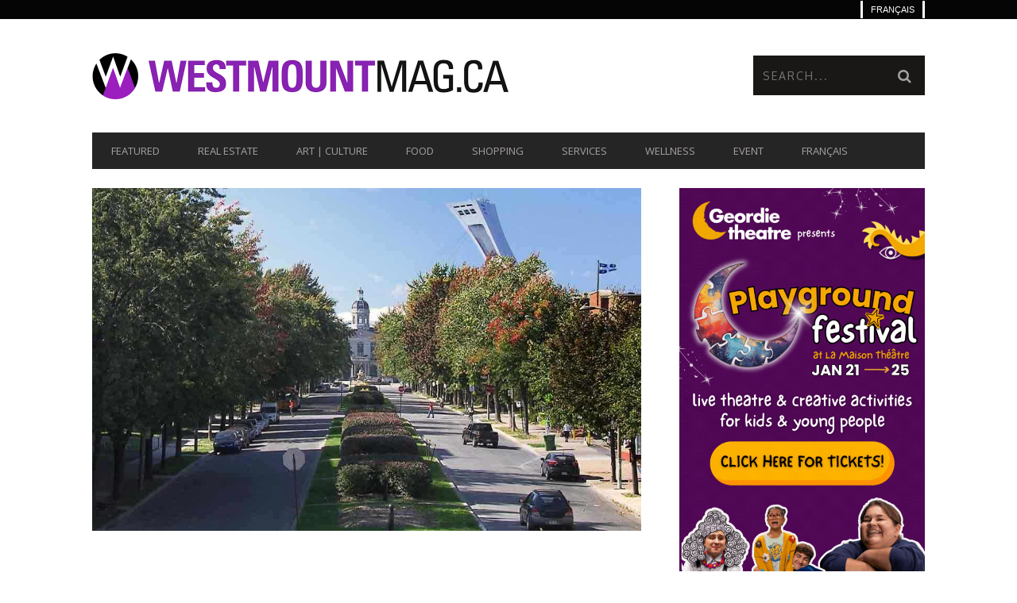

--- FILE ---
content_type: text/html; charset=UTF-8
request_url: https://www.westmountmag.ca/investissement-immobilier-montreal/?lang=fr&action=genpdf&id=75287
body_size: 35758
content:
<!DOCTYPE html>
<!--[if lt IE 7]> <html class="lt-ie9 lt-ie8 lt-ie7" lang="fr-FR"> <![endif]-->
<!--[if IE 7]>    <html class="lt-ie9 lt-ie8" lang="fr-FR"> <![endif]-->
<!--[if IE 8]>    <html class="lt-ie9" lang="fr-FR"> <![endif]-->
<!--[if gt IE 8]><!--> <html lang="fr-FR"> <!--<![endif]-->
<head>
<meta http-equiv="content-type" content="text/html; charset=UTF-8">
<meta charset="UTF-8">
<meta name="viewport" content="width=device-width, initial-scale=1">
<title>Questions d’immobilier : Les dernières bonnes affaires - Westmount Magazine % %</title>
<link rel="profile" href="http://gmpg.org/xfn/11">

<link rel="pingback" href="https://www.westmountmag.ca/xmlrpc.php">
<meta http-equiv="X-UA-Compatible" content="IE=edge,chrome=1">

<meta name="HandheldFriendly" content="True">
<meta name="apple-touch-fullscreen" content="yes" />
<meta name="MobileOptimized" content="320">
<link rel="pingback" href="https://www.westmountmag.ca/xmlrpc.php">

<link href="https://fonts.googleapis.com" rel="preconnect" crossorigin><link href="https://fonts.gstatic.com" rel="preconnect" crossorigin>			<script type="text/javascript">
				addthis_config = {
										ui_click: false,
					ui_delay: 100,
					ui_offset_top: 42,
					ui_use_css: true,
					data_track_addressbar: false,
					data_track_clickback: false
									};

				addthis_share = {
					url: "https://www.westmountmag.ca/investissement-immobilier-montreal/?lang=fr",
					title: "Questions d’immobilier : Les dernières bonnes affaires - Westmount Magazine % %",
					description: "Les quelques secteurs à Montréal propices à l'investissement immobilier. Par Joseph Marovitch"
				};
			</script>
			<meta name='robots' content='index, follow, max-image-preview:large, max-snippet:-1, max-video-preview:-1' />
	<style>img:is([sizes="auto" i], [sizes^="auto," i]) { contain-intrinsic-size: 3000px 1500px }</style>
	
            <script data-no-defer="1" data-ezscrex="false" data-cfasync="false" data-pagespeed-no-defer data-cookieconsent="ignore">
                var ctPublicFunctions = {"_ajax_nonce":"7c707e1a29","_rest_nonce":"964addd4b2","_ajax_url":"\/wp-admin\/admin-ajax.php","_rest_url":"https:\/\/www.westmountmag.ca\/wp-json\/","data__cookies_type":"none","data__ajax_type":"rest","data__bot_detector_enabled":"1","data__frontend_data_log_enabled":1,"cookiePrefix":"","wprocket_detected":false,"host_url":"www.westmountmag.ca","text__ee_click_to_select":"Click to select the whole data","text__ee_original_email":"The complete one is","text__ee_got_it":"Got it","text__ee_blocked":"Blocked","text__ee_cannot_connect":"Cannot connect","text__ee_cannot_decode":"Can not decode email. Unknown reason","text__ee_email_decoder":"CleanTalk email decoder","text__ee_wait_for_decoding":"The magic is on the way!","text__ee_decoding_process":"Please wait a few seconds while we decode the contact data."}
            </script>
        
            <script data-no-defer="1" data-ezscrex="false" data-cfasync="false" data-pagespeed-no-defer data-cookieconsent="ignore">
                var ctPublic = {"_ajax_nonce":"7c707e1a29","settings__forms__check_internal":"0","settings__forms__check_external":"0","settings__forms__force_protection":"0","settings__forms__search_test":"1","settings__forms__wc_add_to_cart":"0","settings__data__bot_detector_enabled":"1","settings__sfw__anti_crawler":0,"blog_home":"https:\/\/www.westmountmag.ca\/?lang=fr\/","pixel__setting":"3","pixel__enabled":true,"pixel__url":null,"data__email_check_before_post":"1","data__email_check_exist_post":"0","data__cookies_type":"none","data__key_is_ok":true,"data__visible_fields_required":true,"wl_brandname":"Anti-Spam by CleanTalk","wl_brandname_short":"CleanTalk","ct_checkjs_key":"f13258b0592262856d8a13c55b5fd33daec4e869a448eaead61cb7f304d5cac6","emailEncoderPassKey":"70b090b9eb97f15d827f051fde92e768","bot_detector_forms_excluded":"W10=","advancedCacheExists":true,"varnishCacheExists":false,"wc_ajax_add_to_cart":false,"theRealPerson":{"phrases":{"trpHeading":"The Real Person Badge!","trpContent1":"The commenter acts as a real person and verified as not a bot.","trpContent2":" Anti-Spam by CleanTalk","trpContentLearnMore":"En savoir plus"},"trpContentLink":"https:\/\/cleantalk.org\/help\/the-real-person?utm_id=&amp;utm_term=&amp;utm_source=admin_side&amp;utm_medium=trp_badge&amp;utm_content=trp_badge_link_click&amp;utm_campaign=apbct_links","imgPersonUrl":"https:\/\/www.westmountmag.ca\/wp-content\/plugins\/cleantalk-spam-protect\/css\/images\/real_user.svg","imgShieldUrl":"https:\/\/www.westmountmag.ca\/wp-content\/plugins\/cleantalk-spam-protect\/css\/images\/shield.svg"}}
            </script>
        
	<!-- This site is optimized with the Yoast SEO plugin v26.7 - https://yoast.com/wordpress/plugins/seo/ -->
	<meta name="description" content="Les quelques secteurs à Montréal propices à l&#039;investissement immobilier. Par Joseph Marovitch. Investissement immobilier à Montréal" />
	<link rel="canonical" href="https://www.westmountmag.ca/investissement-immobilier-montreal/?lang=fr" />
	<meta property="og:locale" content="fr_FR" />
	<meta property="og:type" content="article" />
	<meta property="og:title" content="Questions d’immobilier : Les dernières bonnes affaires - Westmount Magazine % %" />
	<meta property="og:description" content="Les quelques secteurs à Montréal propices à l&#039;investissement immobilier. Par Joseph Marovitch. Investissement immobilier à Montréal" />
	<meta property="og:url" content="https://www.westmountmag.ca/investissement-immobilier-montreal/?lang=fr" />
	<meta property="og:site_name" content="Westmount Magazine" />
	<meta property="article:publisher" content="http://facebook.com/westmountmag.ca" />
	<meta property="article:published_time" content="2019-05-30T02:24:46+00:00" />
	<meta property="article:modified_time" content="2019-05-30T02:34:02+00:00" />
	<meta property="og:image" content="https://www.westmountmag.ca/wp-content/uploads/hochelaga-maisonneuve_homa_westmountmag.jpg" />
	<meta property="og:image:width" content="1048" />
	<meta property="og:image:height" content="655" />
	<meta property="og:image:type" content="image/jpeg" />
	<meta name="author" content="Patricia Dumais" />
	<script type="application/ld+json" class="yoast-schema-graph">{"@context":"https://schema.org","@graph":[{"@type":"Article","@id":"https://www.westmountmag.ca/investissement-immobilier-montreal/?lang=fr#article","isPartOf":{"@id":"https://www.westmountmag.ca/investissement-immobilier-montreal/?lang=fr"},"author":{"name":"Patricia Dumais","@id":"https://www.westmountmag.ca/?lang=fr#/schema/person/a71a165e7431671b9ef25aac2637b8b9"},"headline":"Questions d’immobilier : Les dernières bonnes affaires","datePublished":"2019-05-30T02:24:46+00:00","dateModified":"2019-05-30T02:34:02+00:00","mainEntityOfPage":{"@id":"https://www.westmountmag.ca/investissement-immobilier-montreal/?lang=fr"},"wordCount":729,"commentCount":0,"publisher":{"@id":"https://www.westmountmag.ca/?lang=fr#organization"},"image":{"@id":"https://www.westmountmag.ca/investissement-immobilier-montreal/?lang=fr#primaryimage"},"thumbnailUrl":"https://www.westmountmag.ca/wp-content/uploads/hochelaga-maisonneuve_homa_westmountmag.jpg","keywords":["développement immobilier","Hochelaga-Maisonneuve","investissement","Joseph Marovitch","Lachine","LaSalle","Pointe-Saint-Charles","Rosemont/Petite Patrie","Sud-Ouest","Ville Saint-Pierre"],"articleSection":["Article | Immobilier"],"inLanguage":"fr-FR","potentialAction":[{"@type":"CommentAction","name":"Comment","target":["https://www.westmountmag.ca/investissement-immobilier-montreal/?lang=fr#respond"]}]},{"@type":"WebPage","@id":"https://www.westmountmag.ca/investissement-immobilier-montreal/?lang=fr","url":"https://www.westmountmag.ca/investissement-immobilier-montreal/?lang=fr","name":"Questions d’immobilier : Les dernières bonnes affaires - Westmount Magazine % %","isPartOf":{"@id":"https://www.westmountmag.ca/?lang=fr#website"},"primaryImageOfPage":{"@id":"https://www.westmountmag.ca/investissement-immobilier-montreal/?lang=fr#primaryimage"},"image":{"@id":"https://www.westmountmag.ca/investissement-immobilier-montreal/?lang=fr#primaryimage"},"thumbnailUrl":"https://www.westmountmag.ca/wp-content/uploads/hochelaga-maisonneuve_homa_westmountmag.jpg","datePublished":"2019-05-30T02:24:46+00:00","dateModified":"2019-05-30T02:34:02+00:00","description":"Les quelques secteurs à Montréal propices à l'investissement immobilier. Par Joseph Marovitch. Investissement immobilier à Montréal","breadcrumb":{"@id":"https://www.westmountmag.ca/investissement-immobilier-montreal/?lang=fr#breadcrumb"},"inLanguage":"fr-FR","potentialAction":[{"@type":"ReadAction","target":["https://www.westmountmag.ca/investissement-immobilier-montreal/?lang=fr"]}]},{"@type":"ImageObject","inLanguage":"fr-FR","@id":"https://www.westmountmag.ca/investissement-immobilier-montreal/?lang=fr#primaryimage","url":"https://www.westmountmag.ca/wp-content/uploads/hochelaga-maisonneuve_homa_westmountmag.jpg","contentUrl":"https://www.westmountmag.ca/wp-content/uploads/hochelaga-maisonneuve_homa_westmountmag.jpg","width":1048,"height":655,"caption":"Quartier Hochelaga-Maisonneuve"},{"@type":"BreadcrumbList","@id":"https://www.westmountmag.ca/investissement-immobilier-montreal/?lang=fr#breadcrumb","itemListElement":[{"@type":"ListItem","position":1,"name":"Home","item":"https://www.westmountmag.ca/?lang=fr"},{"@type":"ListItem","position":2,"name":"Questions d’immobilier : Les dernières bonnes affaires"}]},{"@type":"WebSite","@id":"https://www.westmountmag.ca/?lang=fr#website","url":"https://www.westmountmag.ca/?lang=fr","name":"Westmount Magazine","description":"Urban Lifestyle magazine","publisher":{"@id":"https://www.westmountmag.ca/?lang=fr#organization"},"potentialAction":[{"@type":"SearchAction","target":{"@type":"EntryPoint","urlTemplate":"https://www.westmountmag.ca/?lang=fr?s={search_term_string}"},"query-input":{"@type":"PropertyValueSpecification","valueRequired":true,"valueName":"search_term_string"}}],"inLanguage":"fr-FR"},{"@type":"Organization","@id":"https://www.westmountmag.ca/?lang=fr#organization","name":"visionnaires.com","url":"https://www.westmountmag.ca/?lang=fr","logo":{"@type":"ImageObject","inLanguage":"fr-FR","@id":"https://www.westmountmag.ca/?lang=fr#/schema/logo/image/","url":"","contentUrl":"","caption":"visionnaires.com"},"image":{"@id":"https://www.westmountmag.ca/?lang=fr#/schema/logo/image/"},"sameAs":["http://facebook.com/westmountmag.ca","https://x.com/WestmountMag","https://www.pinterest.com/westmountm/","https://www.linkedin.com/in/westmountmag/","https://www.instagram.com/westmountmag/?hl=fr"]},{"@type":"Person","@id":"https://www.westmountmag.ca/?lang=fr#/schema/person/a71a165e7431671b9ef25aac2637b8b9","name":"Patricia Dumais","image":{"@type":"ImageObject","inLanguage":"fr-FR","@id":"https://www.westmountmag.ca/?lang=fr#/schema/person/image/","url":"https://secure.gravatar.com/avatar/95d2d036b2878fc47208d1335ccf858a9501e267b8c097cfe517dc8ee3bbf6ec?s=96&d=mm&r=g","contentUrl":"https://secure.gravatar.com/avatar/95d2d036b2878fc47208d1335ccf858a9501e267b8c097cfe517dc8ee3bbf6ec?s=96&d=mm&r=g","caption":"Patricia Dumais"},"url":"https://www.westmountmag.ca/author/pat/?lang=fr"}]}</script>
	<!-- / Yoast SEO plugin. -->


<link rel='dns-prefetch' href='//fd.cleantalk.org' />
<link rel='dns-prefetch' href='//s7.addthis.com' />
<link rel='dns-prefetch' href='//fonts.googleapis.com' />
<link rel='dns-prefetch' href='//www.googletagmanager.com' />
<link rel="alternate" type="application/rss+xml" title="Westmount Magazine &raquo; Flux" href="https://www.westmountmag.ca/feed/?lang=fr" />
<link rel="alternate" type="application/rss+xml" title="Westmount Magazine &raquo; Flux des commentaires" href="https://www.westmountmag.ca/comments/feed/?lang=fr" />
<link rel="alternate" type="application/rss+xml" title="Westmount Magazine &raquo; Questions d’immobilier : Les dernières bonnes affaires Flux des commentaires" href="https://www.westmountmag.ca/investissement-immobilier-montreal/feed/?lang=fr" />
<script type="text/javascript">
/* <![CDATA[ */
window._wpemojiSettings = {"baseUrl":"https:\/\/s.w.org\/images\/core\/emoji\/16.0.1\/72x72\/","ext":".png","svgUrl":"https:\/\/s.w.org\/images\/core\/emoji\/16.0.1\/svg\/","svgExt":".svg","source":{"concatemoji":"https:\/\/www.westmountmag.ca\/wp-includes\/js\/wp-emoji-release.min.js?ver=6.8.3"}};
/*! This file is auto-generated */
!function(s,n){var o,i,e;function c(e){try{var t={supportTests:e,timestamp:(new Date).valueOf()};sessionStorage.setItem(o,JSON.stringify(t))}catch(e){}}function p(e,t,n){e.clearRect(0,0,e.canvas.width,e.canvas.height),e.fillText(t,0,0);var t=new Uint32Array(e.getImageData(0,0,e.canvas.width,e.canvas.height).data),a=(e.clearRect(0,0,e.canvas.width,e.canvas.height),e.fillText(n,0,0),new Uint32Array(e.getImageData(0,0,e.canvas.width,e.canvas.height).data));return t.every(function(e,t){return e===a[t]})}function u(e,t){e.clearRect(0,0,e.canvas.width,e.canvas.height),e.fillText(t,0,0);for(var n=e.getImageData(16,16,1,1),a=0;a<n.data.length;a++)if(0!==n.data[a])return!1;return!0}function f(e,t,n,a){switch(t){case"flag":return n(e,"\ud83c\udff3\ufe0f\u200d\u26a7\ufe0f","\ud83c\udff3\ufe0f\u200b\u26a7\ufe0f")?!1:!n(e,"\ud83c\udde8\ud83c\uddf6","\ud83c\udde8\u200b\ud83c\uddf6")&&!n(e,"\ud83c\udff4\udb40\udc67\udb40\udc62\udb40\udc65\udb40\udc6e\udb40\udc67\udb40\udc7f","\ud83c\udff4\u200b\udb40\udc67\u200b\udb40\udc62\u200b\udb40\udc65\u200b\udb40\udc6e\u200b\udb40\udc67\u200b\udb40\udc7f");case"emoji":return!a(e,"\ud83e\udedf")}return!1}function g(e,t,n,a){var r="undefined"!=typeof WorkerGlobalScope&&self instanceof WorkerGlobalScope?new OffscreenCanvas(300,150):s.createElement("canvas"),o=r.getContext("2d",{willReadFrequently:!0}),i=(o.textBaseline="top",o.font="600 32px Arial",{});return e.forEach(function(e){i[e]=t(o,e,n,a)}),i}function t(e){var t=s.createElement("script");t.src=e,t.defer=!0,s.head.appendChild(t)}"undefined"!=typeof Promise&&(o="wpEmojiSettingsSupports",i=["flag","emoji"],n.supports={everything:!0,everythingExceptFlag:!0},e=new Promise(function(e){s.addEventListener("DOMContentLoaded",e,{once:!0})}),new Promise(function(t){var n=function(){try{var e=JSON.parse(sessionStorage.getItem(o));if("object"==typeof e&&"number"==typeof e.timestamp&&(new Date).valueOf()<e.timestamp+604800&&"object"==typeof e.supportTests)return e.supportTests}catch(e){}return null}();if(!n){if("undefined"!=typeof Worker&&"undefined"!=typeof OffscreenCanvas&&"undefined"!=typeof URL&&URL.createObjectURL&&"undefined"!=typeof Blob)try{var e="postMessage("+g.toString()+"("+[JSON.stringify(i),f.toString(),p.toString(),u.toString()].join(",")+"));",a=new Blob([e],{type:"text/javascript"}),r=new Worker(URL.createObjectURL(a),{name:"wpTestEmojiSupports"});return void(r.onmessage=function(e){c(n=e.data),r.terminate(),t(n)})}catch(e){}c(n=g(i,f,p,u))}t(n)}).then(function(e){for(var t in e)n.supports[t]=e[t],n.supports.everything=n.supports.everything&&n.supports[t],"flag"!==t&&(n.supports.everythingExceptFlag=n.supports.everythingExceptFlag&&n.supports[t]);n.supports.everythingExceptFlag=n.supports.everythingExceptFlag&&!n.supports.flag,n.DOMReady=!1,n.readyCallback=function(){n.DOMReady=!0}}).then(function(){return e}).then(function(){var e;n.supports.everything||(n.readyCallback(),(e=n.source||{}).concatemoji?t(e.concatemoji):e.wpemoji&&e.twemoji&&(t(e.twemoji),t(e.wpemoji)))}))}((window,document),window._wpemojiSettings);
/* ]]> */
</script>
<link rel='stylesheet' id='customify-font-stylesheet-0-css' href='https://fonts.googleapis.com/css2?family=Ruda:ital,wght@0,400;0,500;0,600;0,700;0,800;0,900&#038;family=Open%20Sans:ital,wght@0,300;0,400;0,600;0,700;0,800;1,300;1,400;1,600;1,700;1,800&#038;family=Oxygen:ital,wght@0,300;0,400;0,700&#038;display=swap' type='text/css' media='all' />
<link rel='stylesheet' id='google-webfonts-css' href='https://fonts.googleapis.com/css?family=Arvo%3A400%2C700%2C400italic%2C700italic%7CPT+Sans%3A400%2C700%2C400italic%2C700italic%7COpen+Sans%3A400%2C700&#038;ver=6.8.3' type='text/css' media='all' />
<link rel='stylesheet' id='wpgrade-main-style-css' href='https://www.westmountmag.ca/wp-content/themes/bucket/style.css?ver=1.7.0' type='text/css' media='all' />
<style id='wpgrade-main-style-inline-css' type='text/css'>

                        #text-3 .widget__title { display: none; }
.header--type2 .nav--top-right { display: none; }
.header--type3 .nav--top-right { display: none; }
.article--grid__thumb.article__featured-image .post-format-icon {display: none}                    

</style>
<style id='wp-emoji-styles-inline-css' type='text/css'>

	img.wp-smiley, img.emoji {
		display: inline !important;
		border: none !important;
		box-shadow: none !important;
		height: 1em !important;
		width: 1em !important;
		margin: 0 0.07em !important;
		vertical-align: -0.1em !important;
		background: none !important;
		padding: 0 !important;
	}
</style>
<link rel='stylesheet' id='wp-block-library-css' href='https://www.westmountmag.ca/wp-includes/css/dist/block-library/style.min.css?ver=6.8.3' type='text/css' media='all' />
<style id='classic-theme-styles-inline-css' type='text/css'>
/*! This file is auto-generated */
.wp-block-button__link{color:#fff;background-color:#32373c;border-radius:9999px;box-shadow:none;text-decoration:none;padding:calc(.667em + 2px) calc(1.333em + 2px);font-size:1.125em}.wp-block-file__button{background:#32373c;color:#fff;text-decoration:none}
</style>
<style id='global-styles-inline-css' type='text/css'>
:root{--wp--preset--aspect-ratio--square: 1;--wp--preset--aspect-ratio--4-3: 4/3;--wp--preset--aspect-ratio--3-4: 3/4;--wp--preset--aspect-ratio--3-2: 3/2;--wp--preset--aspect-ratio--2-3: 2/3;--wp--preset--aspect-ratio--16-9: 16/9;--wp--preset--aspect-ratio--9-16: 9/16;--wp--preset--color--black: #000000;--wp--preset--color--cyan-bluish-gray: #abb8c3;--wp--preset--color--white: #ffffff;--wp--preset--color--pale-pink: #f78da7;--wp--preset--color--vivid-red: #cf2e2e;--wp--preset--color--luminous-vivid-orange: #ff6900;--wp--preset--color--luminous-vivid-amber: #fcb900;--wp--preset--color--light-green-cyan: #7bdcb5;--wp--preset--color--vivid-green-cyan: #00d084;--wp--preset--color--pale-cyan-blue: #8ed1fc;--wp--preset--color--vivid-cyan-blue: #0693e3;--wp--preset--color--vivid-purple: #9b51e0;--wp--preset--gradient--vivid-cyan-blue-to-vivid-purple: linear-gradient(135deg,rgba(6,147,227,1) 0%,rgb(155,81,224) 100%);--wp--preset--gradient--light-green-cyan-to-vivid-green-cyan: linear-gradient(135deg,rgb(122,220,180) 0%,rgb(0,208,130) 100%);--wp--preset--gradient--luminous-vivid-amber-to-luminous-vivid-orange: linear-gradient(135deg,rgba(252,185,0,1) 0%,rgba(255,105,0,1) 100%);--wp--preset--gradient--luminous-vivid-orange-to-vivid-red: linear-gradient(135deg,rgba(255,105,0,1) 0%,rgb(207,46,46) 100%);--wp--preset--gradient--very-light-gray-to-cyan-bluish-gray: linear-gradient(135deg,rgb(238,238,238) 0%,rgb(169,184,195) 100%);--wp--preset--gradient--cool-to-warm-spectrum: linear-gradient(135deg,rgb(74,234,220) 0%,rgb(151,120,209) 20%,rgb(207,42,186) 40%,rgb(238,44,130) 60%,rgb(251,105,98) 80%,rgb(254,248,76) 100%);--wp--preset--gradient--blush-light-purple: linear-gradient(135deg,rgb(255,206,236) 0%,rgb(152,150,240) 100%);--wp--preset--gradient--blush-bordeaux: linear-gradient(135deg,rgb(254,205,165) 0%,rgb(254,45,45) 50%,rgb(107,0,62) 100%);--wp--preset--gradient--luminous-dusk: linear-gradient(135deg,rgb(255,203,112) 0%,rgb(199,81,192) 50%,rgb(65,88,208) 100%);--wp--preset--gradient--pale-ocean: linear-gradient(135deg,rgb(255,245,203) 0%,rgb(182,227,212) 50%,rgb(51,167,181) 100%);--wp--preset--gradient--electric-grass: linear-gradient(135deg,rgb(202,248,128) 0%,rgb(113,206,126) 100%);--wp--preset--gradient--midnight: linear-gradient(135deg,rgb(2,3,129) 0%,rgb(40,116,252) 100%);--wp--preset--font-size--small: 13px;--wp--preset--font-size--medium: 20px;--wp--preset--font-size--large: 36px;--wp--preset--font-size--x-large: 42px;--wp--preset--spacing--20: 0.44rem;--wp--preset--spacing--30: 0.67rem;--wp--preset--spacing--40: 1rem;--wp--preset--spacing--50: 1.5rem;--wp--preset--spacing--60: 2.25rem;--wp--preset--spacing--70: 3.38rem;--wp--preset--spacing--80: 5.06rem;--wp--preset--shadow--natural: 6px 6px 9px rgba(0, 0, 0, 0.2);--wp--preset--shadow--deep: 12px 12px 50px rgba(0, 0, 0, 0.4);--wp--preset--shadow--sharp: 6px 6px 0px rgba(0, 0, 0, 0.2);--wp--preset--shadow--outlined: 6px 6px 0px -3px rgba(255, 255, 255, 1), 6px 6px rgba(0, 0, 0, 1);--wp--preset--shadow--crisp: 6px 6px 0px rgba(0, 0, 0, 1);}:where(.is-layout-flex){gap: 0.5em;}:where(.is-layout-grid){gap: 0.5em;}body .is-layout-flex{display: flex;}.is-layout-flex{flex-wrap: wrap;align-items: center;}.is-layout-flex > :is(*, div){margin: 0;}body .is-layout-grid{display: grid;}.is-layout-grid > :is(*, div){margin: 0;}:where(.wp-block-columns.is-layout-flex){gap: 2em;}:where(.wp-block-columns.is-layout-grid){gap: 2em;}:where(.wp-block-post-template.is-layout-flex){gap: 1.25em;}:where(.wp-block-post-template.is-layout-grid){gap: 1.25em;}.has-black-color{color: var(--wp--preset--color--black) !important;}.has-cyan-bluish-gray-color{color: var(--wp--preset--color--cyan-bluish-gray) !important;}.has-white-color{color: var(--wp--preset--color--white) !important;}.has-pale-pink-color{color: var(--wp--preset--color--pale-pink) !important;}.has-vivid-red-color{color: var(--wp--preset--color--vivid-red) !important;}.has-luminous-vivid-orange-color{color: var(--wp--preset--color--luminous-vivid-orange) !important;}.has-luminous-vivid-amber-color{color: var(--wp--preset--color--luminous-vivid-amber) !important;}.has-light-green-cyan-color{color: var(--wp--preset--color--light-green-cyan) !important;}.has-vivid-green-cyan-color{color: var(--wp--preset--color--vivid-green-cyan) !important;}.has-pale-cyan-blue-color{color: var(--wp--preset--color--pale-cyan-blue) !important;}.has-vivid-cyan-blue-color{color: var(--wp--preset--color--vivid-cyan-blue) !important;}.has-vivid-purple-color{color: var(--wp--preset--color--vivid-purple) !important;}.has-black-background-color{background-color: var(--wp--preset--color--black) !important;}.has-cyan-bluish-gray-background-color{background-color: var(--wp--preset--color--cyan-bluish-gray) !important;}.has-white-background-color{background-color: var(--wp--preset--color--white) !important;}.has-pale-pink-background-color{background-color: var(--wp--preset--color--pale-pink) !important;}.has-vivid-red-background-color{background-color: var(--wp--preset--color--vivid-red) !important;}.has-luminous-vivid-orange-background-color{background-color: var(--wp--preset--color--luminous-vivid-orange) !important;}.has-luminous-vivid-amber-background-color{background-color: var(--wp--preset--color--luminous-vivid-amber) !important;}.has-light-green-cyan-background-color{background-color: var(--wp--preset--color--light-green-cyan) !important;}.has-vivid-green-cyan-background-color{background-color: var(--wp--preset--color--vivid-green-cyan) !important;}.has-pale-cyan-blue-background-color{background-color: var(--wp--preset--color--pale-cyan-blue) !important;}.has-vivid-cyan-blue-background-color{background-color: var(--wp--preset--color--vivid-cyan-blue) !important;}.has-vivid-purple-background-color{background-color: var(--wp--preset--color--vivid-purple) !important;}.has-black-border-color{border-color: var(--wp--preset--color--black) !important;}.has-cyan-bluish-gray-border-color{border-color: var(--wp--preset--color--cyan-bluish-gray) !important;}.has-white-border-color{border-color: var(--wp--preset--color--white) !important;}.has-pale-pink-border-color{border-color: var(--wp--preset--color--pale-pink) !important;}.has-vivid-red-border-color{border-color: var(--wp--preset--color--vivid-red) !important;}.has-luminous-vivid-orange-border-color{border-color: var(--wp--preset--color--luminous-vivid-orange) !important;}.has-luminous-vivid-amber-border-color{border-color: var(--wp--preset--color--luminous-vivid-amber) !important;}.has-light-green-cyan-border-color{border-color: var(--wp--preset--color--light-green-cyan) !important;}.has-vivid-green-cyan-border-color{border-color: var(--wp--preset--color--vivid-green-cyan) !important;}.has-pale-cyan-blue-border-color{border-color: var(--wp--preset--color--pale-cyan-blue) !important;}.has-vivid-cyan-blue-border-color{border-color: var(--wp--preset--color--vivid-cyan-blue) !important;}.has-vivid-purple-border-color{border-color: var(--wp--preset--color--vivid-purple) !important;}.has-vivid-cyan-blue-to-vivid-purple-gradient-background{background: var(--wp--preset--gradient--vivid-cyan-blue-to-vivid-purple) !important;}.has-light-green-cyan-to-vivid-green-cyan-gradient-background{background: var(--wp--preset--gradient--light-green-cyan-to-vivid-green-cyan) !important;}.has-luminous-vivid-amber-to-luminous-vivid-orange-gradient-background{background: var(--wp--preset--gradient--luminous-vivid-amber-to-luminous-vivid-orange) !important;}.has-luminous-vivid-orange-to-vivid-red-gradient-background{background: var(--wp--preset--gradient--luminous-vivid-orange-to-vivid-red) !important;}.has-very-light-gray-to-cyan-bluish-gray-gradient-background{background: var(--wp--preset--gradient--very-light-gray-to-cyan-bluish-gray) !important;}.has-cool-to-warm-spectrum-gradient-background{background: var(--wp--preset--gradient--cool-to-warm-spectrum) !important;}.has-blush-light-purple-gradient-background{background: var(--wp--preset--gradient--blush-light-purple) !important;}.has-blush-bordeaux-gradient-background{background: var(--wp--preset--gradient--blush-bordeaux) !important;}.has-luminous-dusk-gradient-background{background: var(--wp--preset--gradient--luminous-dusk) !important;}.has-pale-ocean-gradient-background{background: var(--wp--preset--gradient--pale-ocean) !important;}.has-electric-grass-gradient-background{background: var(--wp--preset--gradient--electric-grass) !important;}.has-midnight-gradient-background{background: var(--wp--preset--gradient--midnight) !important;}.has-small-font-size{font-size: var(--wp--preset--font-size--small) !important;}.has-medium-font-size{font-size: var(--wp--preset--font-size--medium) !important;}.has-large-font-size{font-size: var(--wp--preset--font-size--large) !important;}.has-x-large-font-size{font-size: var(--wp--preset--font-size--x-large) !important;}
:where(.wp-block-post-template.is-layout-flex){gap: 1.25em;}:where(.wp-block-post-template.is-layout-grid){gap: 1.25em;}
:where(.wp-block-columns.is-layout-flex){gap: 2em;}:where(.wp-block-columns.is-layout-grid){gap: 2em;}
:root :where(.wp-block-pullquote){font-size: 1.5em;line-height: 1.6;}
</style>
<link rel='stylesheet' id='cleantalk-public-css-css' href='https://www.westmountmag.ca/wp-content/plugins/cleantalk-spam-protect/css/cleantalk-public.min.css?ver=6.70.1_1766266918' type='text/css' media='all' />
<link rel='stylesheet' id='cleantalk-email-decoder-css-css' href='https://www.westmountmag.ca/wp-content/plugins/cleantalk-spam-protect/css/cleantalk-email-decoder.min.css?ver=6.70.1_1766266918' type='text/css' media='all' />
<link rel='stylesheet' id='cleantalk-trp-css-css' href='https://www.westmountmag.ca/wp-content/plugins/cleantalk-spam-protect/css/cleantalk-trp.min.css?ver=6.70.1_1766266918' type='text/css' media='all' />
<link rel='stylesheet' id='contact-form-7-css' href='https://www.westmountmag.ca/wp-content/plugins/contact-form-7/includes/css/styles.css?ver=6.1.4' type='text/css' media='all' />
<link rel='stylesheet' id='wpml-legacy-dropdown-0-css' href='https://www.westmountmag.ca/wp-content/plugins/sitepress-multilingual-cms/templates/language-switchers/legacy-dropdown/style.min.css?ver=1' type='text/css' media='all' />
<style id='wpml-legacy-dropdown-0-inline-css' type='text/css'>
.wpml-ls-statics-shortcode_actions, .wpml-ls-statics-shortcode_actions .wpml-ls-sub-menu, .wpml-ls-statics-shortcode_actions a {border-color:#EEEEEE;}.wpml-ls-statics-shortcode_actions a, .wpml-ls-statics-shortcode_actions .wpml-ls-sub-menu a, .wpml-ls-statics-shortcode_actions .wpml-ls-sub-menu a:link, .wpml-ls-statics-shortcode_actions li:not(.wpml-ls-current-language) .wpml-ls-link, .wpml-ls-statics-shortcode_actions li:not(.wpml-ls-current-language) .wpml-ls-link:link {color:#444444;background-color:#ffffff;}.wpml-ls-statics-shortcode_actions .wpml-ls-sub-menu a:hover,.wpml-ls-statics-shortcode_actions .wpml-ls-sub-menu a:focus, .wpml-ls-statics-shortcode_actions .wpml-ls-sub-menu a:link:hover, .wpml-ls-statics-shortcode_actions .wpml-ls-sub-menu a:link:focus {color:#000000;background-color:#eeeeee;}.wpml-ls-statics-shortcode_actions .wpml-ls-current-language > a {color:#444444;background-color:#ffffff;}.wpml-ls-statics-shortcode_actions .wpml-ls-current-language:hover>a, .wpml-ls-statics-shortcode_actions .wpml-ls-current-language>a:focus {color:#000000;background-color:#eeeeee;}
</style>
<link rel='stylesheet' id='wpml-legacy-horizontal-list-0-css' href='https://www.westmountmag.ca/wp-content/plugins/sitepress-multilingual-cms/templates/language-switchers/legacy-list-horizontal/style.min.css?ver=1' type='text/css' media='all' />
<style id='wpml-legacy-horizontal-list-0-inline-css' type='text/css'>
.wpml-ls-statics-footer{background-color:transparent;}.wpml-ls-statics-footer, .wpml-ls-statics-footer .wpml-ls-sub-menu, .wpml-ls-statics-footer a {border-color:transparent;}.wpml-ls-statics-footer a, .wpml-ls-statics-footer .wpml-ls-sub-menu a, .wpml-ls-statics-footer .wpml-ls-sub-menu a:link, .wpml-ls-statics-footer li:not(.wpml-ls-current-language) .wpml-ls-link, .wpml-ls-statics-footer li:not(.wpml-ls-current-language) .wpml-ls-link:link {color:#393939;background-color:#F5F5F5;}.wpml-ls-statics-footer .wpml-ls-sub-menu a:hover,.wpml-ls-statics-footer .wpml-ls-sub-menu a:focus, .wpml-ls-statics-footer .wpml-ls-sub-menu a:link:hover, .wpml-ls-statics-footer .wpml-ls-sub-menu a:link:focus {color:#000000;background-color:#FFFFFF;}.wpml-ls-statics-footer .wpml-ls-current-language > a {color:#393939;background-color:#F5F5F5;}.wpml-ls-statics-footer .wpml-ls-current-language:hover>a, .wpml-ls-statics-footer .wpml-ls-current-language>a:focus {color:#000000;background-color:#FFFFFF;}
</style>
<link rel='stylesheet' id='wpml-menu-item-0-css' href='https://www.westmountmag.ca/wp-content/plugins/sitepress-multilingual-cms/templates/language-switchers/menu-item/style.min.css?ver=1' type='text/css' media='all' />
<style id='wpml-menu-item-0-inline-css' type='text/css'>
#lang_sel img, #lang_sel_list img, #lang_sel_footer img { display: inline; }
</style>
<link rel='stylesheet' id='mc4wp-form-themes-css' href='https://www.westmountmag.ca/wp-content/plugins/mailchimp-for-wp/assets/css/form-themes.css?ver=4.10.9' type='text/css' media='all' />
<link rel='stylesheet' id='cms-navigation-style-base-css' href='https://www.westmountmag.ca/wp-content/plugins/wpml-cms-nav/res/css/cms-navigation-base.css?ver=1.5.6' type='text/css' media='screen' />
<link rel='stylesheet' id='cms-navigation-style-css' href='https://www.westmountmag.ca/wp-content/plugins/wpml-cms-nav/res/css/cms-navigation.css?ver=1.5.6' type='text/css' media='screen' />
<link rel='stylesheet' id='heateor_sss_frontend_css-css' href='https://www.westmountmag.ca/wp-content/plugins/sassy-social-share/public/css/sassy-social-share-public.css?ver=3.3.79' type='text/css' media='all' />
<style id='heateor_sss_frontend_css-inline-css' type='text/css'>
.heateor_sss_button_instagram span.heateor_sss_svg,a.heateor_sss_instagram span.heateor_sss_svg{background:radial-gradient(circle at 30% 107%,#fdf497 0,#fdf497 5%,#fd5949 45%,#d6249f 60%,#285aeb 90%)}.heateor_sss_horizontal_sharing .heateor_sss_svg,.heateor_sss_standard_follow_icons_container .heateor_sss_svg{color:#fff;border-width:0px;border-style:solid;border-color:transparent}.heateor_sss_horizontal_sharing .heateorSssTCBackground{color:#666}.heateor_sss_horizontal_sharing span.heateor_sss_svg:hover,.heateor_sss_standard_follow_icons_container span.heateor_sss_svg:hover{border-color:transparent;}.heateor_sss_vertical_sharing span.heateor_sss_svg,.heateor_sss_floating_follow_icons_container span.heateor_sss_svg{color:#fff;border-width:0px;border-style:solid;border-color:transparent;}.heateor_sss_vertical_sharing .heateorSssTCBackground{color:#666;}.heateor_sss_vertical_sharing span.heateor_sss_svg:hover,.heateor_sss_floating_follow_icons_container span.heateor_sss_svg:hover{border-color:transparent;}@media screen and (max-width:783px) {.heateor_sss_vertical_sharing{display:none!important}}div.heateor_sss_sharing_title{text-align:center}div.heateor_sss_sharing_ul{width:100%;text-align:center;}div.heateor_sss_horizontal_sharing div.heateor_sss_sharing_ul a{float:none!important;display:inline-block;}
</style>
<link rel='stylesheet' id='wpdiscuz-frontend-css-css' href='https://www.westmountmag.ca/wp-content/plugins/wpdiscuz/themes/default/style.css?ver=7.6.44' type='text/css' media='all' />
<style id='wpdiscuz-frontend-css-inline-css' type='text/css'>
 #wpdcom .wpd-blog-administrator .wpd-comment-label{color:#ffffff;background-color:#00B38F;border:none}#wpdcom .wpd-blog-administrator .wpd-comment-author, #wpdcom .wpd-blog-administrator .wpd-comment-author a{color:#00B38F}#wpdcom.wpd-layout-1 .wpd-comment .wpd-blog-administrator .wpd-avatar img{border-color:#00B38F}#wpdcom.wpd-layout-2 .wpd-comment.wpd-reply .wpd-comment-wrap.wpd-blog-administrator{border-left:3px solid #00B38F}#wpdcom.wpd-layout-2 .wpd-comment .wpd-blog-administrator .wpd-avatar img{border-bottom-color:#00B38F}#wpdcom.wpd-layout-3 .wpd-blog-administrator .wpd-comment-subheader{border-top:1px dashed #00B38F}#wpdcom.wpd-layout-3 .wpd-reply .wpd-blog-administrator .wpd-comment-right{border-left:1px solid #00B38F}#wpdcom .wpd-blog-editor .wpd-comment-label{color:#ffffff;background-color:#00B38F;border:none}#wpdcom .wpd-blog-editor .wpd-comment-author, #wpdcom .wpd-blog-editor .wpd-comment-author a{color:#00B38F}#wpdcom.wpd-layout-1 .wpd-comment .wpd-blog-editor .wpd-avatar img{border-color:#00B38F}#wpdcom.wpd-layout-2 .wpd-comment.wpd-reply .wpd-comment-wrap.wpd-blog-editor{border-left:3px solid #00B38F}#wpdcom.wpd-layout-2 .wpd-comment .wpd-blog-editor .wpd-avatar img{border-bottom-color:#00B38F}#wpdcom.wpd-layout-3 .wpd-blog-editor .wpd-comment-subheader{border-top:1px dashed #00B38F}#wpdcom.wpd-layout-3 .wpd-reply .wpd-blog-editor .wpd-comment-right{border-left:1px solid #00B38F}#wpdcom .wpd-blog-author .wpd-comment-label{color:#ffffff;background-color:#00B38F;border:none}#wpdcom .wpd-blog-author .wpd-comment-author, #wpdcom .wpd-blog-author .wpd-comment-author a{color:#00B38F}#wpdcom.wpd-layout-1 .wpd-comment .wpd-blog-author .wpd-avatar img{border-color:#00B38F}#wpdcom.wpd-layout-2 .wpd-comment .wpd-blog-author .wpd-avatar img{border-bottom-color:#00B38F}#wpdcom.wpd-layout-3 .wpd-blog-author .wpd-comment-subheader{border-top:1px dashed #00B38F}#wpdcom.wpd-layout-3 .wpd-reply .wpd-blog-author .wpd-comment-right{border-left:1px solid #00B38F}#wpdcom .wpd-blog-contributor .wpd-comment-label{color:#ffffff;background-color:#00B38F;border:none}#wpdcom .wpd-blog-contributor .wpd-comment-author, #wpdcom .wpd-blog-contributor .wpd-comment-author a{color:#00B38F}#wpdcom.wpd-layout-1 .wpd-comment .wpd-blog-contributor .wpd-avatar img{border-color:#00B38F}#wpdcom.wpd-layout-2 .wpd-comment .wpd-blog-contributor .wpd-avatar img{border-bottom-color:#00B38F}#wpdcom.wpd-layout-3 .wpd-blog-contributor .wpd-comment-subheader{border-top:1px dashed #00B38F}#wpdcom.wpd-layout-3 .wpd-reply .wpd-blog-contributor .wpd-comment-right{border-left:1px solid #00B38F}#wpdcom .wpd-blog-subscriber .wpd-comment-label{color:#ffffff;background-color:#00B38F;border:none}#wpdcom .wpd-blog-subscriber .wpd-comment-author, #wpdcom .wpd-blog-subscriber .wpd-comment-author a{color:#00B38F}#wpdcom.wpd-layout-2 .wpd-comment .wpd-blog-subscriber .wpd-avatar img{border-bottom-color:#00B38F}#wpdcom.wpd-layout-3 .wpd-blog-subscriber .wpd-comment-subheader{border-top:1px dashed #00B38F}#wpdcom .wpd-blog-give_manager .wpd-comment-label{color:#ffffff;background-color:#00B38F;border:none}#wpdcom .wpd-blog-give_manager .wpd-comment-author, #wpdcom .wpd-blog-give_manager .wpd-comment-author a{color:#00B38F}#wpdcom.wpd-layout-1 .wpd-comment .wpd-blog-give_manager .wpd-avatar img{border-color:#00B38F}#wpdcom.wpd-layout-2 .wpd-comment .wpd-blog-give_manager .wpd-avatar img{border-bottom-color:#00B38F}#wpdcom.wpd-layout-3 .wpd-blog-give_manager .wpd-comment-subheader{border-top:1px dashed #00B38F}#wpdcom.wpd-layout-3 .wpd-reply .wpd-blog-give_manager .wpd-comment-right{border-left:1px solid #00B38F}#wpdcom .wpd-blog-give_accountant .wpd-comment-label{color:#ffffff;background-color:#00B38F;border:none}#wpdcom .wpd-blog-give_accountant .wpd-comment-author, #wpdcom .wpd-blog-give_accountant .wpd-comment-author a{color:#00B38F}#wpdcom.wpd-layout-1 .wpd-comment .wpd-blog-give_accountant .wpd-avatar img{border-color:#00B38F}#wpdcom.wpd-layout-2 .wpd-comment .wpd-blog-give_accountant .wpd-avatar img{border-bottom-color:#00B38F}#wpdcom.wpd-layout-3 .wpd-blog-give_accountant .wpd-comment-subheader{border-top:1px dashed #00B38F}#wpdcom.wpd-layout-3 .wpd-reply .wpd-blog-give_accountant .wpd-comment-right{border-left:1px solid #00B38F}#wpdcom .wpd-blog-give_worker .wpd-comment-label{color:#ffffff;background-color:#00B38F;border:none}#wpdcom .wpd-blog-give_worker .wpd-comment-author, #wpdcom .wpd-blog-give_worker .wpd-comment-author a{color:#00B38F}#wpdcom.wpd-layout-1 .wpd-comment .wpd-blog-give_worker .wpd-avatar img{border-color:#00B38F}#wpdcom.wpd-layout-2 .wpd-comment .wpd-blog-give_worker .wpd-avatar img{border-bottom-color:#00B38F}#wpdcom.wpd-layout-3 .wpd-blog-give_worker .wpd-comment-subheader{border-top:1px dashed #00B38F}#wpdcom.wpd-layout-3 .wpd-reply .wpd-blog-give_worker .wpd-comment-right{border-left:1px solid #00B38F}#wpdcom .wpd-blog-give_donor .wpd-comment-label{color:#ffffff;background-color:#00B38F;border:none}#wpdcom .wpd-blog-give_donor .wpd-comment-author, #wpdcom .wpd-blog-give_donor .wpd-comment-author a{color:#00B38F}#wpdcom.wpd-layout-1 .wpd-comment .wpd-blog-give_donor .wpd-avatar img{border-color:#00B38F}#wpdcom.wpd-layout-2 .wpd-comment .wpd-blog-give_donor .wpd-avatar img{border-bottom-color:#00B38F}#wpdcom.wpd-layout-3 .wpd-blog-give_donor .wpd-comment-subheader{border-top:1px dashed #00B38F}#wpdcom.wpd-layout-3 .wpd-reply .wpd-blog-give_donor .wpd-comment-right{border-left:1px solid #00B38F}#wpdcom .wpd-blog-wpseo_manager .wpd-comment-label{color:#ffffff;background-color:#00B38F;border:none}#wpdcom .wpd-blog-wpseo_manager .wpd-comment-author, #wpdcom .wpd-blog-wpseo_manager .wpd-comment-author a{color:#00B38F}#wpdcom.wpd-layout-1 .wpd-comment .wpd-blog-wpseo_manager .wpd-avatar img{border-color:#00B38F}#wpdcom.wpd-layout-2 .wpd-comment .wpd-blog-wpseo_manager .wpd-avatar img{border-bottom-color:#00B38F}#wpdcom.wpd-layout-3 .wpd-blog-wpseo_manager .wpd-comment-subheader{border-top:1px dashed #00B38F}#wpdcom.wpd-layout-3 .wpd-reply .wpd-blog-wpseo_manager .wpd-comment-right{border-left:1px solid #00B38F}#wpdcom .wpd-blog-wpseo_editor .wpd-comment-label{color:#ffffff;background-color:#00B38F;border:none}#wpdcom .wpd-blog-wpseo_editor .wpd-comment-author, #wpdcom .wpd-blog-wpseo_editor .wpd-comment-author a{color:#00B38F}#wpdcom.wpd-layout-1 .wpd-comment .wpd-blog-wpseo_editor .wpd-avatar img{border-color:#00B38F}#wpdcom.wpd-layout-2 .wpd-comment .wpd-blog-wpseo_editor .wpd-avatar img{border-bottom-color:#00B38F}#wpdcom.wpd-layout-3 .wpd-blog-wpseo_editor .wpd-comment-subheader{border-top:1px dashed #00B38F}#wpdcom.wpd-layout-3 .wpd-reply .wpd-blog-wpseo_editor .wpd-comment-right{border-left:1px solid #00B38F}#wpdcom .wpd-blog-post_author .wpd-comment-label{color:#ffffff;background-color:#00B38F;border:none}#wpdcom .wpd-blog-post_author .wpd-comment-author, #wpdcom .wpd-blog-post_author .wpd-comment-author a{color:#00B38F}#wpdcom .wpd-blog-post_author .wpd-avatar img{border-color:#00B38F}#wpdcom.wpd-layout-1 .wpd-comment .wpd-blog-post_author .wpd-avatar img{border-color:#00B38F}#wpdcom.wpd-layout-2 .wpd-comment.wpd-reply .wpd-comment-wrap.wpd-blog-post_author{border-left:3px solid #00B38F}#wpdcom.wpd-layout-2 .wpd-comment .wpd-blog-post_author .wpd-avatar img{border-bottom-color:#00B38F}#wpdcom.wpd-layout-3 .wpd-blog-post_author .wpd-comment-subheader{border-top:1px dashed #00B38F}#wpdcom.wpd-layout-3 .wpd-reply .wpd-blog-post_author .wpd-comment-right{border-left:1px solid #00B38F}#wpdcom .wpd-blog-guest .wpd-comment-label{color:#ffffff;background-color:#00B38F;border:none}#wpdcom .wpd-blog-guest .wpd-comment-author, #wpdcom .wpd-blog-guest .wpd-comment-author a{color:#00B38F}#wpdcom.wpd-layout-3 .wpd-blog-guest .wpd-comment-subheader{border-top:1px dashed #00B38F}#comments, #respond, .comments-area, #wpdcom{}#wpdcom .ql-editor > *{color:#777777}#wpdcom .ql-editor::before{}#wpdcom .ql-toolbar{border:1px solid #DDDDDD;border-top:none}#wpdcom .ql-container{border:1px solid #DDDDDD;border-bottom:none}#wpdcom .wpd-form-row .wpdiscuz-item input[type="text"], #wpdcom .wpd-form-row .wpdiscuz-item input[type="email"], #wpdcom .wpd-form-row .wpdiscuz-item input[type="url"], #wpdcom .wpd-form-row .wpdiscuz-item input[type="color"], #wpdcom .wpd-form-row .wpdiscuz-item input[type="date"], #wpdcom .wpd-form-row .wpdiscuz-item input[type="datetime"], #wpdcom .wpd-form-row .wpdiscuz-item input[type="datetime-local"], #wpdcom .wpd-form-row .wpdiscuz-item input[type="month"], #wpdcom .wpd-form-row .wpdiscuz-item input[type="number"], #wpdcom .wpd-form-row .wpdiscuz-item input[type="time"], #wpdcom textarea, #wpdcom select{border:1px solid #DDDDDD;color:#777777}#wpdcom .wpd-form-row .wpdiscuz-item textarea{border:1px solid #DDDDDD}#wpdcom input::placeholder, #wpdcom textarea::placeholder, #wpdcom input::-moz-placeholder, #wpdcom textarea::-webkit-input-placeholder{}#wpdcom .wpd-comment-text{color:#777777}#wpdcom .wpd-thread-head .wpd-thread-info{border-bottom:2px solid #00B38F}#wpdcom .wpd-thread-head .wpd-thread-info.wpd-reviews-tab svg{fill:#00B38F}#wpdcom .wpd-thread-head .wpdiscuz-user-settings{border-bottom:2px solid #00B38F}#wpdcom .wpd-thread-head .wpdiscuz-user-settings:hover{color:#00B38F}#wpdcom .wpd-comment .wpd-follow-link:hover{color:#00B38F}#wpdcom .wpd-comment-status .wpd-sticky{color:#00B38F}#wpdcom .wpd-thread-filter .wpdf-active{color:#00B38F;border-bottom-color:#00B38F}#wpdcom .wpd-comment-info-bar{border:1px dashed #33c3a6;background:#e6f8f4}#wpdcom .wpd-comment-info-bar .wpd-current-view i{color:#00B38F}#wpdcom .wpd-filter-view-all:hover{background:#00B38F}#wpdcom .wpdiscuz-item .wpdiscuz-rating > label{color:#DDDDDD}#wpdcom .wpdiscuz-item .wpdiscuz-rating:not(:checked) > label:hover, .wpdiscuz-rating:not(:checked) > label:hover ~ label{}#wpdcom .wpdiscuz-item .wpdiscuz-rating > input ~ label:hover, #wpdcom .wpdiscuz-item .wpdiscuz-rating > input:not(:checked) ~ label:hover ~ label, #wpdcom .wpdiscuz-item .wpdiscuz-rating > input:not(:checked) ~ label:hover ~ label{color:#FFED85}#wpdcom .wpdiscuz-item .wpdiscuz-rating > input:checked ~ label:hover, #wpdcom .wpdiscuz-item .wpdiscuz-rating > input:checked ~ label:hover, #wpdcom .wpdiscuz-item .wpdiscuz-rating > label:hover ~ input:checked ~ label, #wpdcom .wpdiscuz-item .wpdiscuz-rating > input:checked + label:hover ~ label, #wpdcom .wpdiscuz-item .wpdiscuz-rating > input:checked ~ label:hover ~ label, .wpd-custom-field .wcf-active-star, #wpdcom .wpdiscuz-item .wpdiscuz-rating > input:checked ~ label{color:#FFD700}#wpd-post-rating .wpd-rating-wrap .wpd-rating-stars svg .wpd-star{fill:#DDDDDD}#wpd-post-rating .wpd-rating-wrap .wpd-rating-stars svg .wpd-active{fill:#FFD700}#wpd-post-rating .wpd-rating-wrap .wpd-rate-starts svg .wpd-star{fill:#DDDDDD}#wpd-post-rating .wpd-rating-wrap .wpd-rate-starts:hover svg .wpd-star{fill:#FFED85}#wpd-post-rating.wpd-not-rated .wpd-rating-wrap .wpd-rate-starts svg:hover ~ svg .wpd-star{fill:#DDDDDD}.wpdiscuz-post-rating-wrap .wpd-rating .wpd-rating-wrap .wpd-rating-stars svg .wpd-star{fill:#DDDDDD}.wpdiscuz-post-rating-wrap .wpd-rating .wpd-rating-wrap .wpd-rating-stars svg .wpd-active{fill:#FFD700}#wpdcom .wpd-comment .wpd-follow-active{color:#ff7a00}#wpdcom .page-numbers{color:#555;border:#555 1px solid}#wpdcom span.current{background:#555}#wpdcom.wpd-layout-1 .wpd-new-loaded-comment > .wpd-comment-wrap > .wpd-comment-right{background:#FFFAD6}#wpdcom.wpd-layout-2 .wpd-new-loaded-comment.wpd-comment > .wpd-comment-wrap > .wpd-comment-right{background:#FFFAD6}#wpdcom.wpd-layout-2 .wpd-new-loaded-comment.wpd-comment.wpd-reply > .wpd-comment-wrap > .wpd-comment-right{background:transparent}#wpdcom.wpd-layout-2 .wpd-new-loaded-comment.wpd-comment.wpd-reply > .wpd-comment-wrap{background:#FFFAD6}#wpdcom.wpd-layout-3 .wpd-new-loaded-comment.wpd-comment > .wpd-comment-wrap > .wpd-comment-right{background:#FFFAD6}#wpdcom .wpd-follow:hover i, #wpdcom .wpd-unfollow:hover i, #wpdcom .wpd-comment .wpd-follow-active:hover i{color:#00B38F}#wpdcom .wpdiscuz-readmore{cursor:pointer;color:#00B38F}.wpd-custom-field .wcf-pasiv-star, #wpcomm .wpdiscuz-item .wpdiscuz-rating > label{color:#DDDDDD}.wpd-wrapper .wpd-list-item.wpd-active{border-top:3px solid #00B38F}#wpdcom.wpd-layout-2 .wpd-comment.wpd-reply.wpd-unapproved-comment .wpd-comment-wrap{border-left:3px solid #FFFAD6}#wpdcom.wpd-layout-3 .wpd-comment.wpd-reply.wpd-unapproved-comment .wpd-comment-right{border-left:1px solid #FFFAD6}#wpdcom .wpd-prim-button{background-color:#07B290;color:#FFFFFF}#wpdcom .wpd_label__check i.wpdicon-on{color:#07B290;border:1px solid #83d9c8}#wpd-bubble-wrapper #wpd-bubble-all-comments-count{color:#1DB99A}#wpd-bubble-wrapper > div{background-color:#1DB99A}#wpd-bubble-wrapper > #wpd-bubble #wpd-bubble-add-message{background-color:#1DB99A}#wpd-bubble-wrapper > #wpd-bubble #wpd-bubble-add-message::before{border-left-color:#1DB99A;border-right-color:#1DB99A}#wpd-bubble-wrapper.wpd-right-corner > #wpd-bubble #wpd-bubble-add-message::before{border-left-color:#1DB99A;border-right-color:#1DB99A}.wpd-inline-icon-wrapper path.wpd-inline-icon-first{fill:#1DB99A}.wpd-inline-icon-count{background-color:#1DB99A}.wpd-inline-icon-count::before{border-right-color:#1DB99A}.wpd-inline-form-wrapper::before{border-bottom-color:#1DB99A}.wpd-inline-form-question{background-color:#1DB99A}.wpd-inline-form{background-color:#1DB99A}.wpd-last-inline-comments-wrapper{border-color:#1DB99A}.wpd-last-inline-comments-wrapper::before{border-bottom-color:#1DB99A}.wpd-last-inline-comments-wrapper .wpd-view-all-inline-comments{background:#1DB99A}.wpd-last-inline-comments-wrapper .wpd-view-all-inline-comments:hover,.wpd-last-inline-comments-wrapper .wpd-view-all-inline-comments:active,.wpd-last-inline-comments-wrapper .wpd-view-all-inline-comments:focus{background-color:#1DB99A}#wpdcom .ql-snow .ql-tooltip[data-mode="link"]::before{content:"Enter link:"}#wpdcom .ql-snow .ql-tooltip.ql-editing a.ql-action::after{content:"Enregistrer"}.comments-area{width:auto}
</style>
<link rel='stylesheet' id='wpdiscuz-fa-css' href='https://www.westmountmag.ca/wp-content/plugins/wpdiscuz/assets/third-party/font-awesome-5.13.0/css/fa.min.css?ver=7.6.44' type='text/css' media='all' />
<link rel='stylesheet' id='wpdiscuz-combo-css-css' href='https://www.westmountmag.ca/wp-content/plugins/wpdiscuz/assets/css/wpdiscuz-combo.min.css?ver=6.8.3' type='text/css' media='all' />
<link rel='stylesheet' id='child-theme-style-css' href='https://www.westmountmag.ca/wp-content/themes/bucket-child/style.css?ver=6.8.3' type='text/css' media='all' />
<script type="text/javascript" src="https://www.westmountmag.ca/wp-includes/js/jquery/jquery.min.js?ver=3.7.1" id="jquery-core-js"></script>
<script type="text/javascript" src="https://www.westmountmag.ca/wp-includes/js/jquery/jquery-migrate.min.js?ver=3.4.1" id="jquery-migrate-js"></script>
<script type="text/javascript" src="https://www.westmountmag.ca/wp-content/plugins/cleantalk-spam-protect/js/apbct-public-bundle.min.js?ver=6.70.1_1766266918" id="apbct-public-bundle.min-js-js"></script>
<script type="text/javascript" src="https://fd.cleantalk.org/ct-bot-detector-wrapper.js?ver=6.70.1" id="ct_bot_detector-js" defer="defer" data-wp-strategy="defer"></script>
<script type="text/javascript" src="https://www.westmountmag.ca/wp-content/plugins/sitepress-multilingual-cms/templates/language-switchers/legacy-dropdown/script.min.js?ver=1" id="wpml-legacy-dropdown-0-js"></script>
<script type="text/javascript" id="wpml-browser-redirect-js-extra">
/* <![CDATA[ */
var wpml_browser_redirect_params = {"pageLanguage":"fr","languageUrls":{"en_us":"https:\/\/www.westmountmag.ca\/montreal-real-estate-investment\/","en":"https:\/\/www.westmountmag.ca\/montreal-real-estate-investment\/","us":"https:\/\/www.westmountmag.ca\/montreal-real-estate-investment\/","fr_fr":"https:\/\/www.westmountmag.ca\/investissement-immobilier-montreal\/?lang=fr","fr":"https:\/\/www.westmountmag.ca\/investissement-immobilier-montreal\/?lang=fr"},"cookie":{"name":"_icl_visitor_lang_js","domain":"www.westmountmag.ca","path":"\/","expiration":72}};
/* ]]> */
</script>
<script type="text/javascript" src="https://www.westmountmag.ca/wp-content/plugins/sitepress-multilingual-cms/dist/js/browser-redirect/app.js?ver=486900" id="wpml-browser-redirect-js"></script>
<link rel="https://api.w.org/" href="https://www.westmountmag.ca/wp-json/" /><link rel="alternate" title="JSON" type="application/json" href="https://www.westmountmag.ca/wp-json/wp/v2/posts/75287" /><link rel="EditURI" type="application/rsd+xml" title="RSD" href="https://www.westmountmag.ca/xmlrpc.php?rsd" />
<meta name="generator" content="WordPress 6.8.3" />
<link rel='shortlink' href='https://www.westmountmag.ca/?p=75287&#038;lang=fr' />
<link rel="alternate" title="oEmbed (JSON)" type="application/json+oembed" href="https://www.westmountmag.ca/wp-json/oembed/1.0/embed?url=https%3A%2F%2Fwww.westmountmag.ca%2Finvestissement-immobilier-montreal%2F%3Flang%3Dfr" />
<link rel="alternate" title="oEmbed (XML)" type="text/xml+oembed" href="https://www.westmountmag.ca/wp-json/oembed/1.0/embed?url=https%3A%2F%2Fwww.westmountmag.ca%2Finvestissement-immobilier-montreal%2F%3Flang%3Dfr&#038;format=xml" />
<meta name="generator" content="WPML ver:4.8.6 stt:1,4;" />
<meta name="generator" content="Site Kit by Google 1.170.0" /><link rel='icon' href="https://www.westmountmag.ca/wp-content/uploads/2016/11/l_wm_favicon.jpg" >
<link rel="apple-touch-icon" href="https://www.westmountmag.ca/wp-content/uploads/2016/11/l_wm_appletouch.png" >
<meta name="msapplication-TileColor" content="#f01d4f">
<meta name="msapplication-TileImage" content="https://www.westmountmag.ca/wp-content/uploads/2016/11/l_wm_metro.png" >
<meta name="description" content="Les quelques secteurs à Montréal propices à l'investissement immobilier. Par Joseph Marovitch"/>
<link rel="canonical" href="https://www.westmountmag.ca/investissement-immobilier-montreal/?lang=fr" />
<!-- facebook open graph stuff -->

<meta property="fb:admins" content="Dumais Burlone"/>
<meta property="og:site_name" content="Westmount Magazine"/>
<meta property="og:url" content="https://www.westmountmag.ca/investissement-immobilier-montreal/?lang=fr"/>
<meta property="og:title" content="Questions d’immobilier : Les dernières bonnes affaires - Westmount Magazine % %" />
<meta property="og:type" content="article"/>
<meta property="og:description" content="Les quelques secteurs à Montréal propices à l'investissement immobilier. Par Joseph Marovitch" />
<meta property="article:published_time" content="2019-05-29">
<meta property="article:section" content="Immobilier">
<meta property="article:tag" content="développement immobilier">
<meta property="article:tag" content="Hochelaga-Maisonneuve">
<meta property="article:tag" content="investissement">
<meta property="article:tag" content="Joseph Marovitch">
<meta property="article:tag" content="Lachine">
<meta property="article:tag" content="LaSalle">
<meta property="article:tag" content="Pointe-Saint-Charles">
<meta property="article:tag" content="Rosemont/Petite Patrie">
<meta property="article:tag" content="Sud-Ouest">
<meta property="article:tag" content="Ville Saint-Pierre">
<meta property="og:image" content="https://www.westmountmag.ca/wp-content/uploads/hochelaga-maisonneuve_homa_westmountmag.jpg"/>
<!-- end facebook open graph --><!-- google +1 tags -->
<meta itemprop="name" content="Questions d’immobilier : <br>Les dernières bonnes affaires">
<meta itemprop="description" content="Les quelques secteurs à Montréal propices à l'investissement immobilier. Par Joseph Marovitch">
<meta itemprop="image" content="https://www.westmountmag.ca/wp-content/uploads/hochelaga-maisonneuve_homa_westmountmag.jpg">

<!-- end google +1 tags --><!-- twitter card tags -->
<meta name="twitter:card" content="summary">
<meta name="twitter:url" content="https://www.westmountmag.ca/investissement-immobilier-montreal/?lang=fr" >
<meta name="twitter:site" content="@@WestmountMag"/>
<meta name="twitter:domain" content="www.westmountmag.ca">
<meta name="twitter:title" content="Questions d’immobilier : <br>Les dernières bonnes affaires">
<meta name="twitter:description" content="Les quelques secteurs à Montréal propices à l'investissement immobilier. Par Joseph Marovitch">
<meta name="twitter:image:src" content="https://www.westmountmag.ca/wp-content/uploads/hochelaga-maisonneuve_homa_westmountmag.jpg">
<!-- end twitter card tags -->
<link rel="icon" href="https://www.westmountmag.ca/wp-content/uploads/cropped-new_l_wm_favicons-1-32x32.png" sizes="32x32" />
<link rel="icon" href="https://www.westmountmag.ca/wp-content/uploads/cropped-new_l_wm_favicons-1-192x192.png" sizes="192x192" />
<link rel="apple-touch-icon" href="https://www.westmountmag.ca/wp-content/uploads/cropped-new_l_wm_favicons-1-180x180.png" />
<meta name="msapplication-TileImage" content="https://www.westmountmag.ca/wp-content/uploads/cropped-new_l_wm_favicons-1-270x270.png" />
			<style id="customify_output_style">
				a, blockquote, .small-link, .tabs__nav a.current,
 .popular-posts__time a.current, .tabs__nav a:hover,
 .popular-posts__time a:hover, .widget--footer__title em,
 .widget_rss .widget--footer__title .hN,
 .widget_rss .widget--footer__title .article__author-name,
 .widget_rss .widget--footer__title .comment__author-name,
 .widget_rss .widget--footer__title .widget_calendar caption,
 .widget_calendar .widget_rss .widget--footer__title caption,
 .widget_rss .widget--footer__title .score__average-wrapper,
 .widget_rss .widget--footer__title .score__label,
 .article--billboard-small .small-link em,
 .article--billboard-small .post-nav-link__label em,
 .article--billboard-small .author__social-link em,
 .small-link, .post-nav-link__label, .author__social-link,
 .article--thumb__title a:hover,
 .widget_wpgrade_twitter_widget .widget--footer__title h3:before,
 a:hover > .pixcode--icon,
 .score__pros__title, .score__cons__title,
 .comments-area-title .hN em,
 .comment__author-name, .woocommerce .amount,
 .panel__title em, .woocommerce .star-rating span:before,
 .woocommerce-page .star-rating span:before{
		color: #7a0c9b;
}
.heading--main .hN, .widget--sidebar__title,
 .pagination .pagination-item--current span,.pagination .current, .single .pagination span,
 .pagination li a:hover, .pagination li span:hover,
 .rsNavSelected, .badge, .progressbar__progress,
 .btn:hover, .comments_add-comment:hover,
 .form-submit #comment-submit:hover,
 .widget_tag_cloud a:hover, .btn--primary,
 .comments_add-comment, .form-submit #comment-submit,
 a:hover > .pixcode--icon.circle, a:hover > .pixcode--icon.square,
 .article--list__link:hover .badge, .score__average-wrapper,
 .site__stats .stat__value:after, .site__stats .stat__title:after,
 .btn--add-to-cart, .social-icon-link:hover .square, .social-icon-link:focus .square,
 .social-icon-link:active .square,
 .site__stats .stat__value:after, .site__stats .stat__title:after{
		background-color: #7a0c9b;
}
.woocommerce ul.products li.product a:hover img{
		border-bottom-color: #7a0c9b;
}
ol{
		border-left-color: #7a0c9b;
}
nav a { font-size: 13px; }
.article, .single .main, .page .main,
 .comment__content,
 .footer__widget-area { font-size: 15px; }
body, .article, .single .main, .page .main,
 .comment__content,
 .footer__widget-area { line-height: 1.6; }

@media only screen and (min-width: 900px) { 

	.nav--main li:hover, .nav--main li.current-menu-item{
		border-bottom-color: #7a0c9b;
}

}

@media  only screen and (min-width: 900px) { 

	.back-to-top a:hover:after, .back-to-top a:hover:before{
		border-color: #7a0c9b;
}

}

@media only screen and (min-width: 900px)  { 

	.article--billboard > a:hover .article__title:before,
 .article--billboard > a:hover .article--list__title:before,
 .article--billboard > a:hover .latest-comments__title:before,
 .article--grid__header:hover .article--grid__title h3,
 .article--grid__header:hover .article--grid__title:after{
		background-color: #7a0c9b;
}

}
			</style>
			<style id="customify_fonts_output">
	
.badge, h1, h2, h3, h4, h5, h6, hgroup, .hN, .article__author-name, .comment__author-name, .score__average-wrapper, .score__label, .widget_calendar caption, blockquote, .tabs__nav, .popular-posts__time, .heading .hN, .widget--sidebar__title .hN, .widget--footer__title .hN, .heading .article__author-name, .widget--sidebar__title .article__author-name, .widget--footer__title .article__author-name, .heading .comment__author-name, .widget--sidebar__title .comment__author-name, .widget--footer__title .comment__author-name, .heading .score__average-wrapper, .widget--sidebar__title .score__average-wrapper, .widget--footer__title .score__average-wrapper, .heading .score__label, .widget--sidebar__title .score__label, .widget--footer__title .score__label, .heading .widget_calendar caption, .widget_calendar .heading caption, .widget--sidebar__title .widget_calendar caption, .widget_calendar .widget--sidebar__title caption, .widget--footer__title .widget_calendar caption, .widget_calendar .widget--footer__title caption, .score-box--after-text, .latest-comments__author, .review__title, .share-total__value, .pagination li a, .pagination li span, .heading span.archive__side-title {
font-family: Ruda;
font-weight: 600;
}


nav {
font-family: "Open Sans";
font-weight: 400;
}


html, .wp-caption-text, .small-link, .post-nav-link__label, .author__social-link, .comment__links, .score__desc {
font-family: Oxygen;
}

</style>
					<style type="text/css" id="wp-custom-css">
			.image-wrap{padding-top: 67%!important;background:#fff!important;}		</style>
		<script type="text/javascript">
;(function($){
                                            
})(jQuery);
</script>
</head>
<body class="wp-singular post-template-default single single-post postid-75287 single-format-standard wp-theme-bucket wp-child-theme-bucket-child  sticky-nav" itemscope itemtype="http://schema.org/WebPage">
    <div class="pace">
        <div class="pace-activity"></div>
    </div>
    <div id="page">
        <nav class="navigation  navigation--mobile  overthrow">
            <h2 class="accessibility">Primary Navigation mobile</h2>
            <div class="search-form  push-half--top  push--bottom  soft--bottom">
                <form apbct-form-sign="native_search" class="form-search" method="get" action="https://www.westmountmag.ca/?lang=fr" role="search">
    <input class="search-query" type="text" name="s" id="s" placeholder="Chercher..." autocomplete="off" value="" /><!--
    --><button class="btn search-submit" id="searchsubmit"><i class="icon-search"></i></button>
<input type='hidden' name='lang' value='fr' /><input
                    class="apbct_special_field apbct_email_id__search_form"
                    name="apbct__email_id__search_form"
                    aria-label="apbct__label_id__search_form"
                    type="text" size="30" maxlength="200" autocomplete="off"
                    value=""
                /><input
                   id="apbct_submit_id__search_form" 
                   class="apbct_special_field apbct__email_id__search_form"
                   name="apbct__label_id__search_form"
                   aria-label="apbct_submit_name__search_form"
                   type="submit"
                   size="30"
                   maxlength="200"
                   value="21383"
               /></form>            </div>
            <ul id="menu-header-menu-french" class="nav  nav--main"><li id="menu-item-18751" class="menu-item menu-item-type-post_type menu-item-object-page menu-item-home menu-item-18751"><a href="https://www.westmountmag.ca/?lang=fr" title="Westmount Magazine &#8211; articles en vedette">Articles</a></li>
<li id="menu-item-117839" class="menu-item menu-item-type-taxonomy menu-item-object-category current-post-ancestor menu-item-has-children menu-item-117839"><a href="https://www.westmountmag.ca/category/immobilier/?lang=fr">Immobilier</a>
<ul class="sub-menu">
	<li id="menu-item-171907" class="menu-item menu-item-type-taxonomy menu-item-object-category menu-item-171907"><a href="https://www.westmountmag.ca/category/immobilier-en-vedette-fr/?lang=fr">Immobilier en vedette</a></li>
	<li id="menu-item-36431" class="menu-item menu-item-type-taxonomy menu-item-object-category current-post-ancestor current-menu-parent current-post-parent menu-item-36431"><a href="https://www.westmountmag.ca/category/immobilier/article-immobilier/?lang=fr">Articles sur l&rsquo;immobilier</a></li>
	<li id="menu-item-161448" class="menu-item menu-item-type-taxonomy menu-item-object-category menu-item-161448"><a href="https://www.westmountmag.ca/category/immobilier/immobilier-a-vendre-fr/?lang=fr">Immobilier à vendre</a></li>
	<li id="menu-item-161477" class="menu-item menu-item-type-taxonomy menu-item-object-category menu-item-161477"><a href="https://www.westmountmag.ca/category/immobilier/condominium/?lang=fr">Condominium</a></li>
	<li id="menu-item-161447" class="menu-item menu-item-type-taxonomy menu-item-object-category menu-item-161447"><a href="https://www.westmountmag.ca/category/immobilier/a-louer/?lang=fr">À louer</a></li>
	<li id="menu-item-161478" class="menu-item menu-item-type-taxonomy menu-item-object-category menu-item-161478"><a href="https://www.westmountmag.ca/category/immobilier/courtier-agence-immobiliere/?lang=fr">Courtier | Agence immobilière</a></li>
	<li id="menu-item-161472" class="menu-item menu-item-type-taxonomy menu-item-object-category menu-item-161472"><a href="https://www.westmountmag.ca/category/immobilier/residencefr/?lang=fr">Résidence</a></li>
</ul>
</li>
<li id="menu-item-159985" class="menu-item menu-item-type-taxonomy menu-item-object-category menu-item-has-children menu-item-159985"><a href="https://www.westmountmag.ca/category/art-culture-fr/?lang=fr">Art | Culture</a>
<ul class="sub-menu">
	<li id="menu-item-159986" class="menu-item menu-item-type-taxonomy menu-item-object-category menu-item-159986"><a href="https://www.westmountmag.ca/category/architecture-design-fr/?lang=fr">Architecture | Design</a></li>
	<li id="menu-item-159988" class="menu-item menu-item-type-taxonomy menu-item-object-category menu-item-has-children menu-item-159988"><a href="https://www.westmountmag.ca/category/art-culture-fr/arts-sceniques-fr/?lang=fr">Arts scéniques</a>
	<ul class="sub-menu">
		<li id="menu-item-159990" class="menu-item menu-item-type-taxonomy menu-item-object-category menu-item-159990"><a href="https://www.westmountmag.ca/category/art-culture-fr/cinema-video-fr/?lang=fr">Cinéma</a></li>
		<li id="menu-item-159992" class="menu-item menu-item-type-taxonomy menu-item-object-category menu-item-159992"><a href="https://www.westmountmag.ca/category/art-culture-fr/danse-fr/?lang=fr">Danse</a></li>
	</ul>
</li>
	<li id="menu-item-161480" class="menu-item menu-item-type-taxonomy menu-item-object-category menu-item-has-children menu-item-161480"><a href="https://www.westmountmag.ca/category/art-culture-fr/litterature-fr/?lang=fr">Littérature</a>
	<ul class="sub-menu">
		<li id="menu-item-161484" class="menu-item menu-item-type-taxonomy menu-item-object-category menu-item-161484"><a href="https://www.westmountmag.ca/category/shopping-fr/livres-fr/?lang=fr">Livres</a></li>
	</ul>
</li>
	<li id="menu-item-18971" class="menu-item menu-item-type-taxonomy menu-item-object-category menu-item-has-children menu-item-18971"><a href="https://www.westmountmag.ca/category/art-culture-fr/musique/?lang=fr">Musique</a>
	<ul class="sub-menu">
		<li id="menu-item-159991" class="menu-item menu-item-type-taxonomy menu-item-object-category menu-item-159991"><a href="https://www.westmountmag.ca/category/art-culture-fr/concert-spectacle-fr/?lang=fr">Concert | Spectacle</a></li>
		<li id="menu-item-161479" class="menu-item menu-item-type-taxonomy menu-item-object-category menu-item-161479"><a href="https://www.westmountmag.ca/category/art-culture-fr/opera/?lang=fr">Opéra | Chant</a></li>
	</ul>
</li>
	<li id="menu-item-159989" class="menu-item menu-item-type-taxonomy menu-item-object-category menu-item-has-children menu-item-159989"><a href="https://www.westmountmag.ca/category/art-culture-fr/arts-visuels-fr/?lang=fr">Arts visuels</a>
	<ul class="sub-menu">
		<li id="menu-item-161481" class="menu-item menu-item-type-taxonomy menu-item-object-category menu-item-161481"><a href="https://www.westmountmag.ca/category/art-culture-fr/exposition/?lang=fr">Exposition</a></li>
		<li id="menu-item-161483" class="menu-item menu-item-type-taxonomy menu-item-object-category menu-item-161483"><a href="https://www.westmountmag.ca/category/art-culture-fr/photo-fr/?lang=fr">Photographie</a></li>
		<li id="menu-item-161549" class="menu-item menu-item-type-taxonomy menu-item-object-category menu-item-161549"><a href="https://www.westmountmag.ca/category/art-culture-fr/video-realite-virtuelle/?lang=fr">Vidéo | Réalité virtuelle</a></li>
	</ul>
</li>
</ul>
</li>
<li id="menu-item-161607" class="menu-item menu-item-type-taxonomy menu-item-object-category menu-item-has-children menu-item-161607"><a href="https://www.westmountmag.ca/category/alimentation-fr/?lang=fr">Alimentation</a>
<ul class="sub-menu">
	<li id="menu-item-18972" class="menu-item menu-item-type-taxonomy menu-item-object-category menu-item-18972"><a href="https://www.westmountmag.ca/category/recette-fr/?lang=fr">Recettes</a></li>
	<li id="menu-item-5407" class="menu-item menu-item-type-taxonomy menu-item-object-category menu-item-5407"><a href="https://www.westmountmag.ca/category/boulangerie/?lang=fr">Boulangerie</a></li>
	<li id="menu-item-5409" class="menu-item menu-item-type-taxonomy menu-item-object-category menu-item-5409"><a href="https://www.westmountmag.ca/category/chef-traiteur/?lang=fr">Chef | Traiteur</a></li>
	<li id="menu-item-5410" class="menu-item menu-item-type-taxonomy menu-item-object-category menu-item-5410"><a href="https://www.westmountmag.ca/category/depanneur/?lang=fr">Dépanneur</a></li>
	<li id="menu-item-18977" class="menu-item menu-item-type-taxonomy menu-item-object-category menu-item-18977"><a href="https://www.westmountmag.ca/category/epicerie/?lang=fr">Épicerie</a></li>
	<li id="menu-item-18979" class="menu-item menu-item-type-taxonomy menu-item-object-category menu-item-18979"><a href="https://www.westmountmag.ca/category/repas-leger-cafe/?lang=fr">Repas léger / Cafés</a></li>
	<li id="menu-item-5501" class="menu-item menu-item-type-taxonomy menu-item-object-category menu-item-5501"><a href="https://www.westmountmag.ca/category/restaurant-bistro/?lang=fr">Restaurant | Bistro</a></li>
	<li id="menu-item-18976" class="menu-item menu-item-type-taxonomy menu-item-object-category menu-item-18976"><a href="https://www.westmountmag.ca/category/haute-cuisine/?lang=fr">Restaurant &#8211; haute cuisine</a></li>
	<li id="menu-item-18980" class="menu-item menu-item-type-taxonomy menu-item-object-category menu-item-18980"><a href="https://www.westmountmag.ca/category/specialite-alimentaires/?lang=fr">Spécialités alimentaires</a></li>
</ul>
</li>
<li id="menu-item-9244" class="menu-item menu-item-type-taxonomy menu-item-object-category menu-item-has-children menu-item-9244"><a href="https://www.westmountmag.ca/category/shopping-fr/?lang=fr">Shopping</a>
<ul class="sub-menu">
	<li id="menu-item-5494" class="menu-item menu-item-type-taxonomy menu-item-object-category menu-item-5494"><a href="https://www.westmountmag.ca/category/shopping-fr/animalerie/?lang=fr">Animaleries</a></li>
	<li id="menu-item-36376" class="menu-item menu-item-type-taxonomy menu-item-object-category menu-item-36376"><a href="https://www.westmountmag.ca/category/residentiel/decor-fr/antiquaire-fr/?lang=fr">Antiquaire</a></li>
	<li id="menu-item-5488" class="menu-item menu-item-type-taxonomy menu-item-object-category menu-item-5488"><a href="https://www.westmountmag.ca/category/shopping-fr/beaute-cosmetiques/?lang=fr">Beauté | cosmétiques</a></li>
	<li id="menu-item-5492" class="menu-item menu-item-type-taxonomy menu-item-object-category menu-item-5492"><a href="https://www.westmountmag.ca/category/shopping-fr/bijouterie/?lang=fr">Bijoutiers</a></li>
	<li id="menu-item-5496" class="menu-item menu-item-type-taxonomy menu-item-object-category menu-item-5496"><a href="https://www.westmountmag.ca/category/shopping-fr/centre-commercial/?lang=fr">Centres commerciaux</a></li>
	<li id="menu-item-5495" class="menu-item menu-item-type-taxonomy menu-item-object-category menu-item-5495"><a href="https://www.westmountmag.ca/category/shopping-fr/chaussures/?lang=fr">Chaussures</a></li>
	<li id="menu-item-5497" class="menu-item menu-item-type-taxonomy menu-item-object-category menu-item-5497"><a href="https://www.westmountmag.ca/category/shopping-fr/detaillant-sportif/?lang=fr">Détaillants sportif</a></li>
	<li id="menu-item-5491" class="menu-item menu-item-type-taxonomy menu-item-object-category menu-item-5491"><a href="https://www.westmountmag.ca/category/shopping-fr/boutique-cadeaux/?lang=fr">Fleuristes / cadeaux</a></li>
	<li id="menu-item-5493" class="menu-item menu-item-type-taxonomy menu-item-object-category menu-item-5493"><a href="https://www.westmountmag.ca/category/shopping-fr/fournitures-bureau/?lang=fr">Fournitures de bureau</a></li>
	<li id="menu-item-5499" class="menu-item menu-item-type-taxonomy menu-item-object-category menu-item-5499"><a href="https://www.westmountmag.ca/category/shopping-fr/jouets-passe-temps/?lang=fr">Jouets / passe-temps</a></li>
	<li id="menu-item-5489" class="menu-item menu-item-type-taxonomy menu-item-object-category menu-item-5489"><a href="https://www.westmountmag.ca/category/shopping-fr/magasin-a-rayons/?lang=fr">Magasin à rayons</a></li>
	<li id="menu-item-6495" class="menu-item menu-item-type-taxonomy menu-item-object-category menu-item-6495"><a href="https://www.westmountmag.ca/category/shopping-fr/mode/magasin-de-consignation/?lang=fr">Magasins de consignation</a></li>
	<li id="menu-item-174699" class="menu-item menu-item-type-taxonomy menu-item-object-category menu-item-has-children menu-item-174699"><a href="https://www.westmountmag.ca/category/shopping-fr/mode/?lang=fr">Mode</a>
	<ul class="sub-menu">
		<li id="menu-item-6491" class="menu-item menu-item-type-taxonomy menu-item-object-category menu-item-6491"><a href="https://www.westmountmag.ca/category/shopping-fr/mode/mode-accessoires/?lang=fr">Mode | Accessoires</a></li>
		<li id="menu-item-6492" class="menu-item menu-item-type-taxonomy menu-item-object-category menu-item-6492"><a href="https://www.westmountmag.ca/category/shopping-fr/mode/mode-enfants/?lang=fr">Mode | Enfants</a></li>
		<li id="menu-item-6490" class="menu-item menu-item-type-taxonomy menu-item-object-category menu-item-6490"><a href="https://www.westmountmag.ca/category/shopping-fr/mode/mode-femmes/?lang=fr">Mode | Femmes</a></li>
		<li id="menu-item-6493" class="menu-item menu-item-type-taxonomy menu-item-object-category menu-item-6493"><a href="https://www.westmountmag.ca/category/shopping-fr/mode/mode-hommes/?lang=fr">Mode | Hommes</a></li>
	</ul>
</li>
	<li id="menu-item-18984" class="menu-item menu-item-type-taxonomy menu-item-object-category menu-item-18984"><a href="https://www.westmountmag.ca/category/services-fr/services-personnels/tailleur-alterations/?lang=fr">Tailleurs / Altérations</a></li>
	<li id="menu-item-5498" class="menu-item menu-item-type-taxonomy menu-item-object-category menu-item-5498"><a href="https://www.westmountmag.ca/category/technologie/?lang=fr">Technologie</a></li>
</ul>
</li>
<li id="menu-item-174698" class="menu-item menu-item-type-taxonomy menu-item-object-category menu-item-has-children menu-item-174698"><a href="https://www.westmountmag.ca/category/services-fr/?lang=fr">Services</a>
<ul class="sub-menu">
	<li id="menu-item-155443" class="menu-item menu-item-type-taxonomy menu-item-object-category menu-item-has-children menu-item-155443"><a href="https://www.westmountmag.ca/category/services-fr/services-residentiels/?lang=fr">Services résidentiels</a>
	<ul class="sub-menu">
		<li id="menu-item-36378" class="menu-item menu-item-type-taxonomy menu-item-object-category menu-item-36378"><a href="https://www.westmountmag.ca/category/immobilier/courtier-agence-immobiliere/?lang=fr">Courtier et agence immobilière</a></li>
		<li id="menu-item-36387" class="menu-item menu-item-type-taxonomy menu-item-object-category menu-item-36387"><a href="https://www.westmountmag.ca/category/residentiel/decor-fr/design-dinterieur-decoration/?lang=fr">Designer d&rsquo;intérieurs / Décorateurs</a></li>
		<li id="menu-item-36393" class="menu-item menu-item-type-taxonomy menu-item-object-category menu-item-36393"><a href="https://www.westmountmag.ca/category/residentiel/plomberie-chauffage/?lang=fr">Plomberie | Chauffage</a></li>
		<li id="menu-item-36401" class="menu-item menu-item-type-taxonomy menu-item-object-category menu-item-36401"><a href="https://www.westmountmag.ca/category/securite-serrurier/?lang=fr">Sécurité | Serrurier</a></li>
		<li id="menu-item-36422" class="menu-item menu-item-type-taxonomy menu-item-object-category menu-item-36422"><a href="https://www.westmountmag.ca/category/residentiel/decor-fr/tapis/?lang=fr">Tapis</a></li>
		<li id="menu-item-36430" class="menu-item menu-item-type-taxonomy menu-item-object-category menu-item-36430"><a href="https://www.westmountmag.ca/category/residentiel/decor-fr/textiles-rembourage/?lang=fr">Textiles | Rembourage</a></li>
	</ul>
</li>
	<li id="menu-item-18997" class="menu-item menu-item-type-taxonomy menu-item-object-category menu-item-has-children menu-item-18997"><a href="https://www.westmountmag.ca/category/services-fr/services-personnels/?lang=fr">Services personnels</a>
	<ul class="sub-menu">
		<li id="menu-item-97535" class="menu-item menu-item-type-taxonomy menu-item-object-category menu-item-97535"><a href="https://www.westmountmag.ca/category/banques/?lang=fr">Banque | Investissement</a></li>
		<li id="menu-item-139621" class="menu-item menu-item-type-taxonomy menu-item-object-category menu-item-139621"><a href="https://www.westmountmag.ca/category/services-fr/services-personnels/gestion-financiere/?lang=fr">Gestion financière</a></li>
		<li id="menu-item-19029" class="menu-item menu-item-type-taxonomy menu-item-object-category menu-item-19029"><a href="https://www.westmountmag.ca/category/coiffeur-maquillage-fr/?lang=fr">Coiffeurs</a></li>
		<li id="menu-item-19033" class="menu-item menu-item-type-taxonomy menu-item-object-category menu-item-19033"><a href="https://www.westmountmag.ca/category/services-fr/services-personnels/cordonnier-nettoyeur/?lang=fr">Cordonniers / Nettoyeurs</a></li>
		<li id="menu-item-19076" class="menu-item menu-item-type-taxonomy menu-item-object-category menu-item-19076"><a href="https://www.westmountmag.ca/category/sante-bien-etre/orthopediste/?lang=fr">Orthopédistes</a></li>
		<li id="menu-item-19075" class="menu-item menu-item-type-taxonomy menu-item-object-category menu-item-19075"><a href="https://www.westmountmag.ca/category/sante-bien-etre/gym-entrainement/?lang=fr">Gyms / Entrainement</a></li>
		<li id="menu-item-19079" class="menu-item menu-item-type-taxonomy menu-item-object-category menu-item-19079"><a href="https://www.westmountmag.ca/category/services-fr/services-personnels/garderies/?lang=fr">Garderies</a></li>
	</ul>
</li>
	<li id="menu-item-174707" class="menu-item menu-item-type-taxonomy menu-item-object-category menu-item-174707"><a href="https://www.westmountmag.ca/category/services-fr/services-municipaux/?lang=fr">Services municipaux</a></li>
	<li id="menu-item-19021" class="menu-item menu-item-type-post_type menu-item-object-page menu-item-19021"><a href="https://www.westmountmag.ca/community-organisations/?lang=fr">Organismes communautaires</a></li>
</ul>
</li>
<li id="menu-item-162941" class="menu-item menu-item-type-taxonomy menu-item-object-category menu-item-has-children menu-item-162941"><a href="https://www.westmountmag.ca/category/sante-bien-etre/?lang=fr">Santé</a>
<ul class="sub-menu">
	<li id="menu-item-19081" class="menu-item menu-item-type-taxonomy menu-item-object-category menu-item-19081"><a href="https://www.westmountmag.ca/category/services-fr/services-personnels/esthetique-spa-massage-fr/?lang=fr">Esthétique | Spa | Massage</a></li>
	<li id="menu-item-19074" class="menu-item menu-item-type-taxonomy menu-item-object-category menu-item-19074"><a href="https://www.westmountmag.ca/category/sante-bien-etre/optometriste-ophtalmologiste/?lang=fr">Optométristes / Ophtalmologistes</a></li>
	<li id="menu-item-19077" class="menu-item menu-item-type-taxonomy menu-item-object-category menu-item-19077"><a href="https://www.westmountmag.ca/category/sante-bien-etre/pharmacie-fr/?lang=fr">Pharmacies</a></li>
	<li id="menu-item-19080" class="menu-item menu-item-type-taxonomy menu-item-object-category menu-item-19080"><a href="https://www.westmountmag.ca/category/sante-bien-etre/soins-domicile/?lang=fr">Soins à domicile</a></li>
	<li id="menu-item-19035" class="menu-item menu-item-type-taxonomy menu-item-object-category menu-item-has-children menu-item-19035"><a href="https://www.westmountmag.ca/category/services-fr/services-personnels/soins-animaux/?lang=fr">Soins des animaux</a>
	<ul class="sub-menu">
		<li id="menu-item-167030" class="menu-item menu-item-type-taxonomy menu-item-object-category menu-item-167030"><a href="https://www.westmountmag.ca/category/services-fr/services-personnels/veterinaires/?lang=fr">Vétérinaires</a></li>
	</ul>
</li>
</ul>
</li>
<li id="menu-item-99611" class="menu-item menu-item-type-custom menu-item-object-custom menu-item-has-children menu-item-99611"><a href="https://www.westmountmag.ca/category/evenements-communautaires/?lang=fr">Événements</a>
<ul class="sub-menu">
	<li id="menu-item-161725" class="menu-item menu-item-type-taxonomy menu-item-object-category menu-item-161725"><a href="https://www.westmountmag.ca/category/activite/?lang=fr">Activité</a></li>
	<li id="menu-item-9520" class="menu-item menu-item-type-taxonomy menu-item-object-category menu-item-9520"><a href="https://www.westmountmag.ca/category/evenement/evenements-communautaires/?lang=fr">Événement communautaire</a></li>
</ul>
</li>
<li id="menu-item-wpml-ls-53-en" class="menu-item-language menu-item wpml-ls-slot-53 wpml-ls-item wpml-ls-item-en wpml-ls-menu-item wpml-ls-first-item wpml-ls-last-item menu-item-type-wpml_ls_menu_item menu-item-object-wpml_ls_menu_item menu-item-wpml-ls-53-en"><a href="https://www.westmountmag.ca/montreal-real-estate-investment/" title="Passer à ENGLISH" aria-label="Passer à ENGLISH" role="menuitem"><span class="wpml-ls-native" lang="en">ENGLISH</span></a></li>
</ul>        </nav>
        <div class="wrapper">
            <header class="header header--type1">

    <nav class="navigation  navigation--top">

        <div class="container">
            <h2 class="accessibility">Secondary Navigation</h2>
            <div class="grid">
                <div class="grid__item one-half">
                                    </div><!--
                --><div class="grid__item one-half">
                     <span class="new-language-switcher" ><a href="https://www.westmountmag.ca/montreal-real-estate-investment/">ENGLISH</a></span>
                </div>
            </div>
        </div>

    </nav>

    <div class="container">
        <div class="site-header flexbox">
            <div class="site-header__branding flexbox__item one-half">
                    <a class="site-logo  site-logo--image  " href="https://www.westmountmag.ca/?lang=fr" title="Westmount Magazine">
                <img src="https://www.westmountmag.ca/wp-content/uploads/westmountmag_new-logo144.png"  rel="logo" alt="Westmount Magazine"/>
    </a>

            </div><!--
            --><div class="header-bar-container flexbox__item one-half split">
                <ul class="header-bar nav flush--bottom">
                                        <li class="search-item"><form apbct-form-sign="native_search" class="form-search" method="get" action="https://www.westmountmag.ca/?lang=fr" role="search">
    <input class="search-query" type="text" name="s" id="s" placeholder="Chercher..." autocomplete="off" value="" /><!--
    --><button class="btn search-submit" id="searchsubmit"><i class="icon-search"></i></button>
<input type='hidden' name='lang' value='fr' /><input
                    class="apbct_special_field apbct_email_id__search_form"
                    name="apbct__email_id__search_form"
                    aria-label="apbct__label_id__search_form"
                    type="text" size="30" maxlength="200" autocomplete="off"
                    value=""
                /><input
                   id="apbct_submit_id__search_form" 
                   class="apbct_special_field apbct__email_id__search_form"
                   name="apbct__label_id__search_form"
                   aria-label="apbct_submit_name__search_form"
                   type="submit"
                   size="30"
                   maxlength="200"
                   value="53131"
               /></form></li>
                                                        </ul>
            </div>
        </div>
        
        <div class="site-navigation__trigger js-nav-trigger"><span class="nav-icon"></span></div>                

        <hr class="nav-top-separator separator separator--subsection flush--bottom" />
        <nav class="navigation  navigation--main  js-navigation--main">

            <h2 class="accessibility">Primary Navigation</h2>
            <div class="nav--main__wrapper  js-sticky">
                <ul id="menu-header-menu-french-1" class="nav  nav--main  js-nav--main">
<li id="nav--top__item-18751" class="nav__item depth-0 menu-item menu-item-type-post_type menu-item-object-page menu-item-home hidden"><a title="Westmount Magazine – articles en vedette" href="https://www.westmountmag.ca/?lang=fr" class="menu-link main-menu-link">Articles</a></li>
<li id="nav--top__item-117839" class="nav__item depth-0 menu-item menu-item-type-taxonomy menu-item-object-category current-post-ancestor menu-item-has-children menu-item--parent hidden nav__item--relative">
<a href="https://www.westmountmag.ca/category/immobilier/?lang=fr" class="menu-link main-menu-link">Immobilier</a><ul class="nav nav--stacked nav--sub-menu sub-menu">
<li id="nav--top__item-171907" class="nav__item depth-1 menu-item menu-item-type-taxonomy menu-item-object-category hidden"><a href="https://www.westmountmag.ca/category/immobilier-en-vedette-fr/?lang=fr" class="menu-link sub-menu-link">Immobilier en vedette</a></li>
<li id="nav--top__item-36431" class="nav__item depth-1 menu-item menu-item-type-taxonomy menu-item-object-category current-post-ancestor current-menu-parent current-post-parent hidden"><a href="https://www.westmountmag.ca/category/immobilier/article-immobilier/?lang=fr" class="menu-link sub-menu-link">Articles sur l’immobilier</a></li>
<li id="nav--top__item-161448" class="nav__item depth-1 menu-item menu-item-type-taxonomy menu-item-object-category hidden"><a href="https://www.westmountmag.ca/category/immobilier/immobilier-a-vendre-fr/?lang=fr" class="menu-link sub-menu-link">Immobilier à vendre</a></li>
<li id="nav--top__item-161477" class="nav__item depth-1 menu-item menu-item-type-taxonomy menu-item-object-category hidden"><a href="https://www.westmountmag.ca/category/immobilier/condominium/?lang=fr" class="menu-link sub-menu-link">Condominium</a></li>
<li id="nav--top__item-161447" class="nav__item depth-1 menu-item menu-item-type-taxonomy menu-item-object-category hidden"><a href="https://www.westmountmag.ca/category/immobilier/a-louer/?lang=fr" class="menu-link sub-menu-link">À louer</a></li>
<li id="nav--top__item-161478" class="nav__item depth-1 menu-item menu-item-type-taxonomy menu-item-object-category hidden"><a href="https://www.westmountmag.ca/category/immobilier/courtier-agence-immobiliere/?lang=fr" class="menu-link sub-menu-link">Courtier | Agence immobilière</a></li>
<li id="nav--top__item-161472" class="nav__item depth-1 menu-item menu-item-type-taxonomy menu-item-object-category hidden"><a href="https://www.westmountmag.ca/category/immobilier/residencefr/?lang=fr" class="menu-link sub-menu-link">Résidence</a></li>
</ul>
</li>
<li id="nav--top__item-159985" class="nav__item depth-0 menu-item menu-item-type-taxonomy menu-item-object-category menu-item-has-children menu-item--parent hidden nav__item--relative">
<a href="https://www.westmountmag.ca/category/art-culture-fr/?lang=fr" class="menu-link main-menu-link">Art | Culture</a><ul class="nav nav--stacked nav--sub-menu sub-menu">
<li id="nav--top__item-159986" class="nav__item depth-1 menu-item menu-item-type-taxonomy menu-item-object-category hidden"><a href="https://www.westmountmag.ca/category/architecture-design-fr/?lang=fr" class="menu-link sub-menu-link">Architecture | Design</a></li>
<li id="nav--top__item-159988" class="nav__item depth-1 menu-item menu-item-type-taxonomy menu-item-object-category menu-item-has-children menu-item--parent hidden">
<a href="https://www.westmountmag.ca/category/art-culture-fr/arts-sceniques-fr/?lang=fr" class="menu-link sub-menu-link">Arts scéniques</a><ul class="sub-menu">
<li id="nav--top__item-159990" class="nav__item depth-2 menu-item menu-item-type-taxonomy menu-item-object-category hidden"><a href="https://www.westmountmag.ca/category/art-culture-fr/cinema-video-fr/?lang=fr" class="menu-link sub-menu-link">Cinéma</a></li>
<li id="nav--top__item-159992" class="nav__item depth-2 menu-item menu-item-type-taxonomy menu-item-object-category hidden"><a href="https://www.westmountmag.ca/category/art-culture-fr/danse-fr/?lang=fr" class="menu-link sub-menu-link">Danse</a></li>
</ul>
</li>
<li id="nav--top__item-161480" class="nav__item depth-1 menu-item menu-item-type-taxonomy menu-item-object-category menu-item-has-children menu-item--parent hidden">
<a href="https://www.westmountmag.ca/category/art-culture-fr/litterature-fr/?lang=fr" class="menu-link sub-menu-link">Littérature</a><ul class="sub-menu"><li id="nav--top__item-161484" class="nav__item depth-2 menu-item menu-item-type-taxonomy menu-item-object-category hidden"><a href="https://www.westmountmag.ca/category/shopping-fr/livres-fr/?lang=fr" class="menu-link sub-menu-link">Livres</a></li></ul>
</li>
<li id="nav--top__item-18971" class="nav__item depth-1 menu-item menu-item-type-taxonomy menu-item-object-category menu-item-has-children menu-item--parent hidden">
<a href="https://www.westmountmag.ca/category/art-culture-fr/musique/?lang=fr" class="menu-link sub-menu-link">Musique</a><ul class="sub-menu">
<li id="nav--top__item-159991" class="nav__item depth-2 menu-item menu-item-type-taxonomy menu-item-object-category hidden"><a href="https://www.westmountmag.ca/category/art-culture-fr/concert-spectacle-fr/?lang=fr" class="menu-link sub-menu-link">Concert | Spectacle</a></li>
<li id="nav--top__item-161479" class="nav__item depth-2 menu-item menu-item-type-taxonomy menu-item-object-category hidden"><a href="https://www.westmountmag.ca/category/art-culture-fr/opera/?lang=fr" class="menu-link sub-menu-link">Opéra | Chant</a></li>
</ul>
</li>
<li id="nav--top__item-159989" class="nav__item depth-1 menu-item menu-item-type-taxonomy menu-item-object-category menu-item-has-children menu-item--parent hidden">
<a href="https://www.westmountmag.ca/category/art-culture-fr/arts-visuels-fr/?lang=fr" class="menu-link sub-menu-link">Arts visuels</a><ul class="sub-menu">
<li id="nav--top__item-161481" class="nav__item depth-2 menu-item menu-item-type-taxonomy menu-item-object-category hidden"><a href="https://www.westmountmag.ca/category/art-culture-fr/exposition/?lang=fr" class="menu-link sub-menu-link">Exposition</a></li>
<li id="nav--top__item-161483" class="nav__item depth-2 menu-item menu-item-type-taxonomy menu-item-object-category hidden"><a href="https://www.westmountmag.ca/category/art-culture-fr/photo-fr/?lang=fr" class="menu-link sub-menu-link">Photographie</a></li>
<li id="nav--top__item-161549" class="nav__item depth-2 menu-item menu-item-type-taxonomy menu-item-object-category hidden"><a href="https://www.westmountmag.ca/category/art-culture-fr/video-realite-virtuelle/?lang=fr" class="menu-link sub-menu-link">Vidéo | Réalité virtuelle</a></li>
</ul>
</li>
</ul>
</li>
<li id="nav--top__item-161607" class="nav__item depth-0 menu-item menu-item-type-taxonomy menu-item-object-category menu-item-has-children menu-item--parent hidden nav__item--relative">
<a href="https://www.westmountmag.ca/category/alimentation-fr/?lang=fr" class="menu-link main-menu-link">Alimentation</a><ul class="nav nav--stacked nav--sub-menu sub-menu">
<li id="nav--top__item-18972" class="nav__item depth-1 menu-item menu-item-type-taxonomy menu-item-object-category hidden"><a href="https://www.westmountmag.ca/category/recette-fr/?lang=fr" class="menu-link sub-menu-link">Recettes</a></li>
<li id="nav--top__item-5407" class="nav__item depth-1 menu-item menu-item-type-taxonomy menu-item-object-category hidden"><a href="https://www.westmountmag.ca/category/boulangerie/?lang=fr" class="menu-link sub-menu-link">Boulangerie</a></li>
<li id="nav--top__item-5409" class="nav__item depth-1 menu-item menu-item-type-taxonomy menu-item-object-category hidden"><a href="https://www.westmountmag.ca/category/chef-traiteur/?lang=fr" class="menu-link sub-menu-link">Chef | Traiteur</a></li>
<li id="nav--top__item-5410" class="nav__item depth-1 menu-item menu-item-type-taxonomy menu-item-object-category hidden"><a href="https://www.westmountmag.ca/category/depanneur/?lang=fr" class="menu-link sub-menu-link">Dépanneur</a></li>
<li id="nav--top__item-18977" class="nav__item depth-1 menu-item menu-item-type-taxonomy menu-item-object-category hidden"><a href="https://www.westmountmag.ca/category/epicerie/?lang=fr" class="menu-link sub-menu-link">Épicerie</a></li>
<li id="nav--top__item-18979" class="nav__item depth-1 menu-item menu-item-type-taxonomy menu-item-object-category hidden"><a href="https://www.westmountmag.ca/category/repas-leger-cafe/?lang=fr" class="menu-link sub-menu-link">Repas léger / Cafés</a></li>
<li id="nav--top__item-5501" class="nav__item depth-1 menu-item menu-item-type-taxonomy menu-item-object-category hidden"><a href="https://www.westmountmag.ca/category/restaurant-bistro/?lang=fr" class="menu-link sub-menu-link">Restaurant | Bistro</a></li>
<li id="nav--top__item-18976" class="nav__item depth-1 menu-item menu-item-type-taxonomy menu-item-object-category hidden"><a href="https://www.westmountmag.ca/category/haute-cuisine/?lang=fr" class="menu-link sub-menu-link">Restaurant – haute cuisine</a></li>
<li id="nav--top__item-18980" class="nav__item depth-1 menu-item menu-item-type-taxonomy menu-item-object-category hidden"><a href="https://www.westmountmag.ca/category/specialite-alimentaires/?lang=fr" class="menu-link sub-menu-link">Spécialités alimentaires</a></li>
</ul>
</li>
<li id="nav--top__item-9244" class="nav__item depth-0 menu-item menu-item-type-taxonomy menu-item-object-category menu-item-has-children menu-item--parent hidden nav__item--relative">
<a href="https://www.westmountmag.ca/category/shopping-fr/?lang=fr" class="menu-link main-menu-link">Shopping</a><ul class="nav nav--stacked nav--sub-menu sub-menu">
<li id="nav--top__item-5494" class="nav__item depth-1 menu-item menu-item-type-taxonomy menu-item-object-category hidden"><a href="https://www.westmountmag.ca/category/shopping-fr/animalerie/?lang=fr" class="menu-link sub-menu-link">Animaleries</a></li>
<li id="nav--top__item-36376" class="nav__item depth-1 menu-item menu-item-type-taxonomy menu-item-object-category hidden"><a href="https://www.westmountmag.ca/category/residentiel/decor-fr/antiquaire-fr/?lang=fr" class="menu-link sub-menu-link">Antiquaire</a></li>
<li id="nav--top__item-5488" class="nav__item depth-1 menu-item menu-item-type-taxonomy menu-item-object-category hidden"><a href="https://www.westmountmag.ca/category/shopping-fr/beaute-cosmetiques/?lang=fr" class="menu-link sub-menu-link">Beauté | cosmétiques</a></li>
<li id="nav--top__item-5492" class="nav__item depth-1 menu-item menu-item-type-taxonomy menu-item-object-category hidden"><a href="https://www.westmountmag.ca/category/shopping-fr/bijouterie/?lang=fr" class="menu-link sub-menu-link">Bijoutiers</a></li>
<li id="nav--top__item-5496" class="nav__item depth-1 menu-item menu-item-type-taxonomy menu-item-object-category hidden"><a href="https://www.westmountmag.ca/category/shopping-fr/centre-commercial/?lang=fr" class="menu-link sub-menu-link">Centres commerciaux</a></li>
<li id="nav--top__item-5495" class="nav__item depth-1 menu-item menu-item-type-taxonomy menu-item-object-category hidden"><a href="https://www.westmountmag.ca/category/shopping-fr/chaussures/?lang=fr" class="menu-link sub-menu-link">Chaussures</a></li>
<li id="nav--top__item-5497" class="nav__item depth-1 menu-item menu-item-type-taxonomy menu-item-object-category hidden"><a href="https://www.westmountmag.ca/category/shopping-fr/detaillant-sportif/?lang=fr" class="menu-link sub-menu-link">Détaillants sportif</a></li>
<li id="nav--top__item-5491" class="nav__item depth-1 menu-item menu-item-type-taxonomy menu-item-object-category hidden"><a href="https://www.westmountmag.ca/category/shopping-fr/boutique-cadeaux/?lang=fr" class="menu-link sub-menu-link">Fleuristes / cadeaux</a></li>
<li id="nav--top__item-5493" class="nav__item depth-1 menu-item menu-item-type-taxonomy menu-item-object-category hidden"><a href="https://www.westmountmag.ca/category/shopping-fr/fournitures-bureau/?lang=fr" class="menu-link sub-menu-link">Fournitures de bureau</a></li>
<li id="nav--top__item-5499" class="nav__item depth-1 menu-item menu-item-type-taxonomy menu-item-object-category hidden"><a href="https://www.westmountmag.ca/category/shopping-fr/jouets-passe-temps/?lang=fr" class="menu-link sub-menu-link">Jouets / passe-temps</a></li>
<li id="nav--top__item-5489" class="nav__item depth-1 menu-item menu-item-type-taxonomy menu-item-object-category hidden"><a href="https://www.westmountmag.ca/category/shopping-fr/magasin-a-rayons/?lang=fr" class="menu-link sub-menu-link">Magasin à rayons</a></li>
<li id="nav--top__item-6495" class="nav__item depth-1 menu-item menu-item-type-taxonomy menu-item-object-category hidden"><a href="https://www.westmountmag.ca/category/shopping-fr/mode/magasin-de-consignation/?lang=fr" class="menu-link sub-menu-link">Magasins de consignation</a></li>
<li id="nav--top__item-174699" class="nav__item depth-1 menu-item menu-item-type-taxonomy menu-item-object-category menu-item-has-children menu-item--parent hidden">
<a href="https://www.westmountmag.ca/category/shopping-fr/mode/?lang=fr" class="menu-link sub-menu-link">Mode</a><ul class="sub-menu">
<li id="nav--top__item-6491" class="nav__item depth-2 menu-item menu-item-type-taxonomy menu-item-object-category hidden"><a href="https://www.westmountmag.ca/category/shopping-fr/mode/mode-accessoires/?lang=fr" class="menu-link sub-menu-link">Mode | Accessoires</a></li>
<li id="nav--top__item-6492" class="nav__item depth-2 menu-item menu-item-type-taxonomy menu-item-object-category hidden"><a href="https://www.westmountmag.ca/category/shopping-fr/mode/mode-enfants/?lang=fr" class="menu-link sub-menu-link">Mode | Enfants</a></li>
<li id="nav--top__item-6490" class="nav__item depth-2 menu-item menu-item-type-taxonomy menu-item-object-category hidden"><a href="https://www.westmountmag.ca/category/shopping-fr/mode/mode-femmes/?lang=fr" class="menu-link sub-menu-link">Mode | Femmes</a></li>
<li id="nav--top__item-6493" class="nav__item depth-2 menu-item menu-item-type-taxonomy menu-item-object-category hidden"><a href="https://www.westmountmag.ca/category/shopping-fr/mode/mode-hommes/?lang=fr" class="menu-link sub-menu-link">Mode | Hommes</a></li>
</ul>
</li>
<li id="nav--top__item-18984" class="nav__item depth-1 menu-item menu-item-type-taxonomy menu-item-object-category hidden"><a href="https://www.westmountmag.ca/category/services-fr/services-personnels/tailleur-alterations/?lang=fr" class="menu-link sub-menu-link">Tailleurs / Altérations</a></li>
<li id="nav--top__item-5498" class="nav__item depth-1 menu-item menu-item-type-taxonomy menu-item-object-category hidden"><a href="https://www.westmountmag.ca/category/technologie/?lang=fr" class="menu-link sub-menu-link">Technologie</a></li>
</ul>
</li>
<li id="nav--top__item-174698" class="nav__item depth-0 menu-item menu-item-type-taxonomy menu-item-object-category menu-item-has-children menu-item--parent hidden nav__item--relative">
<a href="https://www.westmountmag.ca/category/services-fr/?lang=fr" class="menu-link main-menu-link">Services</a><ul class="nav nav--stacked nav--sub-menu sub-menu">
<li id="nav--top__item-155443" class="nav__item depth-1 menu-item menu-item-type-taxonomy menu-item-object-category menu-item-has-children menu-item--parent hidden">
<a href="https://www.westmountmag.ca/category/services-fr/services-residentiels/?lang=fr" class="menu-link sub-menu-link">Services résidentiels</a><ul class="sub-menu">
<li id="nav--top__item-36378" class="nav__item depth-2 menu-item menu-item-type-taxonomy menu-item-object-category hidden"><a href="https://www.westmountmag.ca/category/immobilier/courtier-agence-immobiliere/?lang=fr" class="menu-link sub-menu-link">Courtier et agence immobilière</a></li>
<li id="nav--top__item-36387" class="nav__item depth-2 menu-item menu-item-type-taxonomy menu-item-object-category hidden"><a href="https://www.westmountmag.ca/category/residentiel/decor-fr/design-dinterieur-decoration/?lang=fr" class="menu-link sub-menu-link">Designer d’intérieurs / Décorateurs</a></li>
<li id="nav--top__item-36393" class="nav__item depth-2 menu-item menu-item-type-taxonomy menu-item-object-category hidden"><a href="https://www.westmountmag.ca/category/residentiel/plomberie-chauffage/?lang=fr" class="menu-link sub-menu-link">Plomberie | Chauffage</a></li>
<li id="nav--top__item-36401" class="nav__item depth-2 menu-item menu-item-type-taxonomy menu-item-object-category hidden"><a href="https://www.westmountmag.ca/category/securite-serrurier/?lang=fr" class="menu-link sub-menu-link">Sécurité | Serrurier</a></li>
<li id="nav--top__item-36422" class="nav__item depth-2 menu-item menu-item-type-taxonomy menu-item-object-category hidden"><a href="https://www.westmountmag.ca/category/residentiel/decor-fr/tapis/?lang=fr" class="menu-link sub-menu-link">Tapis</a></li>
<li id="nav--top__item-36430" class="nav__item depth-2 menu-item menu-item-type-taxonomy menu-item-object-category hidden"><a href="https://www.westmountmag.ca/category/residentiel/decor-fr/textiles-rembourage/?lang=fr" class="menu-link sub-menu-link">Textiles | Rembourage</a></li>
</ul>
</li>
<li id="nav--top__item-18997" class="nav__item depth-1 menu-item menu-item-type-taxonomy menu-item-object-category menu-item-has-children menu-item--parent hidden">
<a href="https://www.westmountmag.ca/category/services-fr/services-personnels/?lang=fr" class="menu-link sub-menu-link">Services personnels</a><ul class="sub-menu">
<li id="nav--top__item-97535" class="nav__item depth-2 menu-item menu-item-type-taxonomy menu-item-object-category hidden"><a href="https://www.westmountmag.ca/category/banques/?lang=fr" class="menu-link sub-menu-link">Banque | Investissement</a></li>
<li id="nav--top__item-139621" class="nav__item depth-2 menu-item menu-item-type-taxonomy menu-item-object-category hidden"><a href="https://www.westmountmag.ca/category/services-fr/services-personnels/gestion-financiere/?lang=fr" class="menu-link sub-menu-link">Gestion financière</a></li>
<li id="nav--top__item-19029" class="nav__item depth-2 menu-item menu-item-type-taxonomy menu-item-object-category hidden"><a href="https://www.westmountmag.ca/category/coiffeur-maquillage-fr/?lang=fr" class="menu-link sub-menu-link">Coiffeurs</a></li>
<li id="nav--top__item-19033" class="nav__item depth-2 menu-item menu-item-type-taxonomy menu-item-object-category hidden"><a href="https://www.westmountmag.ca/category/services-fr/services-personnels/cordonnier-nettoyeur/?lang=fr" class="menu-link sub-menu-link">Cordonniers / Nettoyeurs</a></li>
<li id="nav--top__item-19076" class="nav__item depth-2 menu-item menu-item-type-taxonomy menu-item-object-category hidden"><a href="https://www.westmountmag.ca/category/sante-bien-etre/orthopediste/?lang=fr" class="menu-link sub-menu-link">Orthopédistes</a></li>
<li id="nav--top__item-19075" class="nav__item depth-2 menu-item menu-item-type-taxonomy menu-item-object-category hidden"><a href="https://www.westmountmag.ca/category/sante-bien-etre/gym-entrainement/?lang=fr" class="menu-link sub-menu-link">Gyms / Entrainement</a></li>
<li id="nav--top__item-19079" class="nav__item depth-2 menu-item menu-item-type-taxonomy menu-item-object-category hidden"><a href="https://www.westmountmag.ca/category/services-fr/services-personnels/garderies/?lang=fr" class="menu-link sub-menu-link">Garderies</a></li>
</ul>
</li>
<li id="nav--top__item-174707" class="nav__item depth-1 menu-item menu-item-type-taxonomy menu-item-object-category hidden"><a href="https://www.westmountmag.ca/category/services-fr/services-municipaux/?lang=fr" class="menu-link sub-menu-link">Services municipaux</a></li>
<li id="nav--top__item-19021" class="nav__item depth-1 menu-item menu-item-type-post_type menu-item-object-page hidden"><a href="https://www.westmountmag.ca/community-organisations/?lang=fr" class="menu-link sub-menu-link">Organismes communautaires</a></li>
</ul>
</li>
<li id="nav--top__item-162941" class="nav__item depth-0 menu-item menu-item-type-taxonomy menu-item-object-category menu-item-has-children menu-item--parent hidden nav__item--relative">
<a href="https://www.westmountmag.ca/category/sante-bien-etre/?lang=fr" class="menu-link main-menu-link">Santé</a><ul class="nav nav--stacked nav--sub-menu sub-menu">
<li id="nav--top__item-19081" class="nav__item depth-1 menu-item menu-item-type-taxonomy menu-item-object-category hidden"><a href="https://www.westmountmag.ca/category/services-fr/services-personnels/esthetique-spa-massage-fr/?lang=fr" class="menu-link sub-menu-link">Esthétique | Spa | Massage</a></li>
<li id="nav--top__item-19074" class="nav__item depth-1 menu-item menu-item-type-taxonomy menu-item-object-category hidden"><a href="https://www.westmountmag.ca/category/sante-bien-etre/optometriste-ophtalmologiste/?lang=fr" class="menu-link sub-menu-link">Optométristes / Ophtalmologistes</a></li>
<li id="nav--top__item-19077" class="nav__item depth-1 menu-item menu-item-type-taxonomy menu-item-object-category hidden"><a href="https://www.westmountmag.ca/category/sante-bien-etre/pharmacie-fr/?lang=fr" class="menu-link sub-menu-link">Pharmacies</a></li>
<li id="nav--top__item-19080" class="nav__item depth-1 menu-item menu-item-type-taxonomy menu-item-object-category hidden"><a href="https://www.westmountmag.ca/category/sante-bien-etre/soins-domicile/?lang=fr" class="menu-link sub-menu-link">Soins à domicile</a></li>
<li id="nav--top__item-19035" class="nav__item depth-1 menu-item menu-item-type-taxonomy menu-item-object-category menu-item-has-children menu-item--parent hidden">
<a href="https://www.westmountmag.ca/category/services-fr/services-personnels/soins-animaux/?lang=fr" class="menu-link sub-menu-link">Soins des animaux</a><ul class="sub-menu"><li id="nav--top__item-167030" class="nav__item depth-2 menu-item menu-item-type-taxonomy menu-item-object-category hidden"><a href="https://www.westmountmag.ca/category/services-fr/services-personnels/veterinaires/?lang=fr" class="menu-link sub-menu-link">Vétérinaires</a></li></ul>
</li>
</ul>
</li>
<li id="nav--top__item-99611" class="nav__item depth-0 menu-item menu-item-type-custom menu-item-object-custom menu-item-has-children menu-item--parent hidden nav__item--relative">
<a href="https://www.westmountmag.ca/category/evenements-communautaires/?lang=fr" class="menu-link main-menu-link">Événements</a><ul class="nav nav--stacked nav--sub-menu sub-menu">
<li id="nav--top__item-161725" class="nav__item depth-1 menu-item menu-item-type-taxonomy menu-item-object-category hidden"><a href="https://www.westmountmag.ca/category/activite/?lang=fr" class="menu-link sub-menu-link">Activité</a></li>
<li id="nav--top__item-9520" class="nav__item depth-1 menu-item menu-item-type-taxonomy menu-item-object-category hidden"><a href="https://www.westmountmag.ca/category/evenement/evenements-communautaires/?lang=fr" class="menu-link sub-menu-link">Événement communautaire</a></li>
</ul>
</li>
<li id="nav--top__item-wpml-ls-53-en" class="nav__item depth-0 menu-item-language menu-item wpml-ls-slot-53 wpml-ls-item wpml-ls-item-en wpml-ls-menu-item wpml-ls-first-item wpml-ls-last-item menu-item-type-wpml_ls_menu_item menu-item-object-wpml_ls_menu_item hidden"><a title="Passer à ENGLISH" href="https://www.westmountmag.ca/montreal-real-estate-investment/" class="menu-link main-menu-link"><span class="wpml-ls-native" lang="en">ENGLISH</span></a></li>
</ul>            </div>

        </nav>
    </div>
<meta name="publication-media-verification"content="5cd02398d3384bd0bf4362edee69023c">
</header><!-- .header -->
    <div class="container container--main" itemprop="mainEntity" itemscope itemtype="http://schema.org/BlogPosting">

    <div class="grid">

    
    <div class="grid__item  float--left  two-thirds  palm-one-whole  article__featured-image" itemprop="image" itemscope itemtype="http://schema.org/ImageObject">
        <meta itemprop="url" content="https://www.westmountmag.ca/wp-content/uploads/hochelaga-maisonneuve_homa_westmountmag.jpg"/>
        <meta itemprop="width" content="1048"/>
        <meta itemprop="height" content="655"/>
        <div class="image-wrap" style="padding-top: 62.5%">
	                        <img class="riloadr-single" data-src-big="https://www.westmountmag.ca/wp-content/uploads/hochelaga-maisonneuve_homa_westmountmag.jpg" data-src-small="https://www.westmountmag.ca/wp-content/uploads/hochelaga-maisonneuve_homa_westmountmag-335x209.jpg" alt="Hochelaga-Maisonneuve_homa_westmountmag" />
			        </div>
    </div><!-- .article__featured-image -->


    <article class="post-article  js-post-gallery  grid__item  main  float--left  lap-and-up-two-thirds">
    	<h1 class="article__title  article__title--single" itemprop="name headline">Questions d’immobilier : <br>Les dernières bonnes affaires</h1>

<div class="article__title__meta">
	<meta itemprop="datePublished" content="2019-05-29T22:24:46-04:00" />
    	<meta itemprop="dateModified" content="2019-05-29T22:34:02-04:00" />
    
	</div><!-- .article__title__meta -->

    <h2>Les quelques secteurs à Montréal propices à l&rsquo;investissement immobilier</h2>
<p>Par <strong>Joseph Marovitch</strong></p>
<p>Il y a trente ans, ma femme, dont la sagasité est supérieure à la mienne, m&rsquo;a suggéré d&rsquo;acheter une propriété près du marché Atwater. Je n&rsquo;étais pas dans l&rsquo;immobilier à l&rsquo;époque et j&rsquo;ai répondu que je ne voulais pas vivre près d’une voie ferrée et dans cette partie de la ville. Qu&rsquo;y connaissais-je?</p>
<p>Trente ans plus tard, les condos abondent près du marché Atwater et les affaires sont florissantes. Aujourd&rsquo;hui, il reste très peu de terrains à développer sur l&rsquo;île de Montréal si on compare à il y a trente ans, mais quelques endroits ont encore un énorme potentiel de développement.</p>
<p>J&rsquo;ai récemment acheté une propriété dans Hochelaga-Maisonneuve (HoMa) pour un acheteur, très intelligent lui-aussi, qui a vu le potentiel de développement et n&rsquo;a pas hésité à se lancer dans l&rsquo;achat d&rsquo;une propriété dans ce district. Le quartier a déjà commencé à se développer avec de nombreux nouveaux immeubles d&rsquo;appartements, mais il compte également de nombreux immeubles délabrés et très peu, voire aucun, cafés ou autres franchises.</p>
<p>La zone est près du fleuve et le potentiel pour de nouveaux magasins, supermarchés, cafés, garderies, centres de conditionnement physique et plus encore est grand.</p>
<blockquote><p>Aujourd&rsquo;hui, il reste très peu de terrains à développer sur l&rsquo;île de Montréal comparativement à il y a trente ans, mais il y a encore quelques endroits qui ont un énorme potentiel de développement.</p></blockquote>
<p>Des secteurs comme le Sud-Ouest et la Pointe-Saint-Charles ont déjà atteint le maximum de leur potentiel de développement. Les loyers y sont élevés, tout comme le prix des propriétés à vendre, mais dans les quelques secteurs restants, tels HoMa, il y a encore des opportunités pour du développement.</p>
<p>Un autre endroit intéressant est celui des parties de Rosemont/Petite-Patrie qui n&rsquo;ont pas été pleinement redéveloppées. Il y a beaucoup d&rsquo;espaces dans ce secteur où pourraient s&rsquo;installer de nouveaux magasins ou d&rsquo;anciens bâtiments à réaménager. Il y a même quelques terrains vagues où l&rsquo;on peut construire des condominiums ou des immeubles à bureaux. Avec quelques parcs et espaces verts, ces zones pourraient prospérer.</p>
<p>Les autres secteurs restants incluent Lachine, Ville Saint-Pierre et certaines parties de LaSalle. Ce sont des endroits propices pour investir avant que l&rsquo;île de Montréal ne soit complètement gentrifiée et ne devienne un marché de revendeurs uniquement. Une fois que Montréal sera devenu un marché de revendeurs, les prix augmenteront et d&rsquo;autres occasions se présenteront à l&rsquo;extérieur de l&rsquo;île, dans des régions comme Sorel et Blainville.</p>
<p>Si vous avez des questions ou des commentaires, veuillez vous reporter à la section commentaires ci-dessous. Je répondrai rapidement à toutes vos questions. De plus, <strong><a href="https://www.westmountmag.ca/?s=marovitch&amp;lang=fr" target="_blank" rel="noopener noreferrer">cliquez ici</a></strong> pour lire les articles précédents.</p>
<p>Prochain sujet: <strong>L&rsquo;immobilier comme régime de retraite</strong></p>
<hr />
<h3>L&rsquo;état du marché</h3>
<p>Les ventes de maisons à Montréal et Toronto ont affiché leur première augmentation annuelle depuis 2017. Selon l&rsquo;Association canadienne de l&rsquo;immeuble, les ventes de maisons ont augmenté de 4,2 % par rapport à l&rsquo;an dernier. Les taux d&rsquo;intérêt semblent demeurer bas et ne semblent pas vouloir augmenter.</p>
<p>En plus d&rsquo;un marché immobilier résidentiel en plein essor, les investisseurs achètent toutes sortes de propriétés, y compris des immeubles à bureaux, des immeubles résidentiels à revenus, des centres commerciaux et des terrains, en espérant que le marché continuera de croître à Montréal.</p>
<p><em>Image : Hochelaga-Maisonneuve – Radio Canada</em></p>
<p><em><a href="https://www.westmountmag.ca/inscription-infolettre/?lang=fr" target="_blank" rel="noopener noreferrer"><img decoding="async" class="wp-image-39625 size-full aligncenter" src="https://www.westmountmag.ca/wp-content/uploads/2017/05/wm_sign-up_350f_westmountmag.png" alt="Button Sign up to newsletter – WestmountMag.ca" width="350" height="100" srcset="https://www.westmountmag.ca/wp-content/uploads/2017/05/wm_sign-up_350f_westmountmag.png 350w, https://www.westmountmag.ca/wp-content/uploads/2017/05/wm_sign-up_350f_westmountmag-150x43.png 150w, https://www.westmountmag.ca/wp-content/uploads/2017/05/wm_sign-up_350f_westmountmag-300x86.png 300w, https://www.westmountmag.ca/wp-content/uploads/2017/05/wm_sign-up_350f_westmountmag-335x96.png 335w" sizes="(max-width: 350px) 100vw, 350px" /></a></em><br />
<em>À lire aussi : <a href="https://www.westmountmag.ca/tag/joseph-marovitch-fr/?lang=fr" target="_blank" rel="noopener noreferrer"><strong>Autres articles par Joseph Marovitch</strong></a></em></p>
<hr />
<div class="pixcode  pixcode--grid  grid  ">

<div class="grid__item  two-twelfths palm-one-whole ">

<p><a href="https://www.westmountmag.ca/wp-content/uploads/2016/04/joseph-marovitch.jpg"><img decoding="async" class="alignnone wp-image-24491 size-full" src="https://www.westmountmag.ca/wp-content/uploads/2016/04/joseph-marovitch.jpg" alt="Joseph Marovitch - WestmountMag.ca" width="100" height="100" /></a></p>

</div>

<div class="grid__item  ten-twelfths palm-one-whole ">

<p><em><strong>Joseph Marovitch</strong> œuvre dans le secteur des services depuis plus de 30 ans. Sa première carrière en tant que propriétaire et directeur du Camp Maromac, un camp d&rsquo;été établi en 1968, a consisté à travailler avec des familles d&rsquo;enfants de Westmount et des environs âgés de 6 à 16 ans. Maintenant, en tant que courtier immobilier, il offre les mêmes qualités de fiabilité, d&rsquo;intégrité et d&rsquo;honnêteté afin de protéger les intérêts de ses clients. <span id="result_box" class="" lang="fr">Si vous avez <span class="">des questions</span>, contacter Joseph Marovitch au 514 825-8771, ou à</span> <a href="mailto:josephmarovitch@gmail.com" target="_blank" rel="noopener noreferrer">josephmarovitch@gmail.com</a></em> 
</div>

</div>
<div class="pixcode  pixcode--grid  grid  ">

</div>
<a href="http://www.dpbolvw.net/ia66dlurlt8HBGHEEI8ACF9EEIG" target="_blank" rel="noopener noreferrer"><br />
<img decoding="async" class="aligncenter" src="http://www.awltovhc.com/a5100bosgmk5E8DEBBF579C6BBFD" alt="LinenChest.com" border="0" /></a></p>
<div class='heateorSssClear'></div><div  class='heateor_sss_sharing_container heateor_sss_horizontal_sharing' data-heateor-sss-href='https://www.westmountmag.ca/investissement-immobilier-montreal/?lang=fr'><div class='heateor_sss_sharing_title' style="font-weight:bold" ></div><div class="heateor_sss_sharing_ul"><a aria-label="Facebook" class="heateor_sss_facebook" href="https://www.facebook.com/sharer/sharer.php?u=https%3A%2F%2Fwww.westmountmag.ca%2Finvestissement-immobilier-montreal%2F%3Flang%3Dfr%26action%3Dgenpdf%26id%3D75287" title="Facebook" rel="nofollow noopener" target="_blank" style="font-size:32px!important;box-shadow:none;display:inline-block;vertical-align:middle"><span class="heateor_sss_svg" style="background-color:#0765FE;width:35px;height:35px;border-radius:999px;display:inline-block;opacity:1;float:left;font-size:32px;box-shadow:none;display:inline-block;font-size:16px;padding:0 4px;vertical-align:middle;background-repeat:repeat;overflow:hidden;padding:0;cursor:pointer;box-sizing:content-box"><svg style="display:block;border-radius:999px;" focusable="false" aria-hidden="true" xmlns="http://www.w3.org/2000/svg" width="100%" height="100%" viewBox="0 0 32 32"><path fill="#fff" d="M28 16c0-6.627-5.373-12-12-12S4 9.373 4 16c0 5.628 3.875 10.35 9.101 11.647v-7.98h-2.474V16H13.1v-1.58c0-4.085 1.849-5.978 5.859-5.978.76 0 2.072.15 2.608.298v3.325c-.283-.03-.775-.045-1.386-.045-1.967 0-2.728.745-2.728 2.683V16h3.92l-.673 3.667h-3.247v8.245C23.395 27.195 28 22.135 28 16Z"></path></svg></span></a><a aria-label="Linkedin" class="heateor_sss_button_linkedin" href="https://www.linkedin.com/sharing/share-offsite/?url=https%3A%2F%2Fwww.westmountmag.ca%2Finvestissement-immobilier-montreal%2F%3Flang%3Dfr%26action%3Dgenpdf%26id%3D75287" title="Linkedin" rel="nofollow noopener" target="_blank" style="font-size:32px!important;box-shadow:none;display:inline-block;vertical-align:middle"><span class="heateor_sss_svg heateor_sss_s__default heateor_sss_s_linkedin" style="background-color:#0077b5;width:35px;height:35px;border-radius:999px;display:inline-block;opacity:1;float:left;font-size:32px;box-shadow:none;display:inline-block;font-size:16px;padding:0 4px;vertical-align:middle;background-repeat:repeat;overflow:hidden;padding:0;cursor:pointer;box-sizing:content-box"><svg style="display:block;border-radius:999px;" focusable="false" aria-hidden="true" xmlns="http://www.w3.org/2000/svg" width="100%" height="100%" viewBox="0 0 32 32"><path d="M6.227 12.61h4.19v13.48h-4.19V12.61zm2.095-6.7a2.43 2.43 0 0 1 0 4.86c-1.344 0-2.428-1.09-2.428-2.43s1.084-2.43 2.428-2.43m4.72 6.7h4.02v1.84h.058c.56-1.058 1.927-2.176 3.965-2.176 4.238 0 5.02 2.792 5.02 6.42v7.395h-4.183v-6.56c0-1.564-.03-3.574-2.178-3.574-2.18 0-2.514 1.7-2.514 3.46v6.668h-4.187V12.61z" fill="#fff"></path></svg></span></a><a aria-label="Pinterest" class="heateor_sss_button_pinterest" href="https://www.westmountmag.ca/investissement-immobilier-montreal/?lang=fr&action=genpdf&id=75287" onclick="event.preventDefault();javascript:void( (function() {var e=document.createElement('script' );e.setAttribute('type','text/javascript' );e.setAttribute('charset','UTF-8' );e.setAttribute('src','//assets.pinterest.com/js/pinmarklet.js?r='+Math.random()*99999999);document.body.appendChild(e)})());" title="Pinterest" rel="noopener" style="font-size:32px!important;box-shadow:none;display:inline-block;vertical-align:middle"><span class="heateor_sss_svg heateor_sss_s__default heateor_sss_s_pinterest" style="background-color:#cc2329;width:35px;height:35px;border-radius:999px;display:inline-block;opacity:1;float:left;font-size:32px;box-shadow:none;display:inline-block;font-size:16px;padding:0 4px;vertical-align:middle;background-repeat:repeat;overflow:hidden;padding:0;cursor:pointer;box-sizing:content-box"><svg style="display:block;border-radius:999px;" focusable="false" aria-hidden="true" xmlns="http://www.w3.org/2000/svg" width="100%" height="100%" viewBox="-2 -2 35 35"><path fill="#fff" d="M16.539 4.5c-6.277 0-9.442 4.5-9.442 8.253 0 2.272.86 4.293 2.705 5.046.303.125.574.005.662-.33.061-.231.205-.816.27-1.06.088-.331.053-.447-.191-.736-.532-.627-.873-1.439-.873-2.591 0-3.338 2.498-6.327 6.505-6.327 3.548 0 5.497 2.168 5.497 5.062 0 3.81-1.686 7.025-4.188 7.025-1.382 0-2.416-1.142-2.085-2.545.397-1.674 1.166-3.48 1.166-4.689 0-1.081-.581-1.983-1.782-1.983-1.413 0-2.548 1.462-2.548 3.419 0 1.247.421 2.091.421 2.091l-1.699 7.199c-.505 2.137-.076 4.755-.039 5.019.021.158.223.196.314.077.13-.17 1.813-2.247 2.384-4.324.162-.587.929-3.631.929-3.631.46.876 1.801 1.646 3.227 1.646 4.247 0 7.128-3.871 7.128-9.053.003-3.918-3.317-7.568-8.361-7.568z"/></svg></span></a><a aria-label="Bluesky" class="heateor_sss_button_bluesky" href="https://bsky.app/intent/compose?text=Questions%20d%E2%80%99immobilier%20%3A%20%3Cbr%3ELes%20derni%C3%A8res%20bonnes%20affaires%20https%3A%2F%2Fwww.westmountmag.ca%2Finvestissement-immobilier-montreal%2F%3Flang%3Dfr%26action%3Dgenpdf%26id%3D75287" title="Bluesky" rel="nofollow noopener" target="_blank" style="font-size:32px!important;box-shadow:none;display:inline-block;vertical-align:middle"><span class="heateor_sss_svg heateor_sss_s__default heateor_sss_s_bluesky" style="background-color:#0085ff;width:35px;height:35px;border-radius:999px;display:inline-block;opacity:1;float:left;font-size:32px;box-shadow:none;display:inline-block;font-size:16px;padding:0 4px;vertical-align:middle;background-repeat:repeat;overflow:hidden;padding:0;cursor:pointer;box-sizing:content-box"><svg width="100%" height="100%" style="display:block;border-radius:999px;" focusable="false" aria-hidden="true" viewBox="-3 -3 38 38" xmlns="http://www.w3.org/2000/svg"><path d="M16 14.903c-.996-1.928-3.709-5.521-6.231-7.293C7.353 5.912 6.43 6.206 5.827 6.478 5.127 6.793 5 7.861 5 8.49s.346 5.155.572 5.91c.747 2.496 3.404 3.34 5.851 3.07.125-.02.252-.036.38-.052-.126.02-.253.037-.38.051-3.586.529-6.771 1.83-2.594 6.457 4.595 4.735 6.297-1.015 7.171-3.93.874 2.915 1.88 8.458 7.089 3.93 3.911-3.93 1.074-5.928-2.512-6.457a8.122 8.122 0 0 1-.38-.051c.128.016.255.033.38.051 2.447.271 5.104-.573 5.85-3.069.227-.755.573-5.281.573-5.91 0-.629-.127-1.697-.827-2.012-.604-.271-1.526-.566-3.942 1.132-2.522 1.772-5.235 5.365-6.231 7.293Z" fill="#fff"/></svg></span></a><a class="heateor_sss_more" aria-label="More" title="More" rel="nofollow noopener" style="font-size: 32px!important;border:0;box-shadow:none;display:inline-block!important;font-size:16px;padding:0 4px;vertical-align: middle;display:inline;" href="https://www.westmountmag.ca/investissement-immobilier-montreal/?lang=fr&amp;#038;action=genpdf&amp;#038;id=75287" onclick="event.preventDefault()"><span class="heateor_sss_svg" style="background-color:#ee8e2d;width:35px;height:35px;border-radius:999px;display:inline-block!important;opacity:1;float:left;font-size:32px!important;box-shadow:none;display:inline-block;font-size:16px;padding:0 4px;vertical-align:middle;display:inline;background-repeat:repeat;overflow:hidden;padding:0;cursor:pointer;box-sizing:content-box;" onclick="heateorSssMoreSharingPopup(this, 'https://www.westmountmag.ca/investissement-immobilier-montreal/?lang=fr&amp;#038;action=genpdf&amp;#038;id=75287', 'Questions%20d%E2%80%99immobilier%20%3A%20%3Cbr%3ELes%20derni%C3%A8res%20bonnes%20affaires', '' )"><svg xmlns="http://www.w3.org/2000/svg" xmlns:xlink="http://www.w3.org/1999/xlink" viewBox="-.3 0 32 32" version="1.1" width="100%" height="100%" style="display:block;border-radius:999px;" xml:space="preserve"><g><path fill="#fff" d="M18 14V8h-4v6H8v4h6v6h4v-6h6v-4h-6z" fill-rule="evenodd"></path></g></svg></span></a></div><div class="heateorSssClear"></div></div><div class='heateorSssClear'></div>
    <div class="grid"><!--
                        --></div>

        
        <div class="article__meta  article--single__meta">
                                <div class="btn-list">
                        <div class="btn  btn--small  btn--secondary"></div>
                        <a href="" class="btn  btn--small  btn--primary"></a>
                    </div>
                                <div class="btn-list">
                    <div class="btn  btn--small  btn--secondary">Catégories</div>
                    <a class="btn  btn--small  btn--tertiary" href="https://www.westmountmag.ca/category/immobilier/article-immobilier/?lang=fr" title="Voir tous les articles dans Article | Immobilier">Article | Immobilier</a>                </div>
                            <div class="btn-list">
                    <div class="btn  btn--small  btn--secondary">Tagué</div>
                    <a class="btn  btn--small  btn--tertiary" href="https://www.westmountmag.ca/tag/developpement-immobilier-fr/?lang=fr" title="Voir tous les posts tag développement immobilier">développement immobilier</a><a class="btn  btn--small  btn--tertiary" href="https://www.westmountmag.ca/tag/hochelaga-maisonneuve-fr/?lang=fr" title="Voir tous les posts tag Hochelaga-Maisonneuve">Hochelaga-Maisonneuve</a><a class="btn  btn--small  btn--tertiary" href="https://www.westmountmag.ca/tag/investissement/?lang=fr" title="Voir tous les posts tag investissement">investissement</a><a class="btn  btn--small  btn--tertiary" href="https://www.westmountmag.ca/tag/joseph-marovitch-fr/?lang=fr" title="Voir tous les posts tag Joseph Marovitch">Joseph Marovitch</a><a class="btn  btn--small  btn--tertiary" href="https://www.westmountmag.ca/tag/lachine-fr/?lang=fr" title="Voir tous les posts tag Lachine">Lachine</a><a class="btn  btn--small  btn--tertiary" href="https://www.westmountmag.ca/tag/lasalle-fr/?lang=fr" title="Voir tous les posts tag LaSalle">LaSalle</a><a class="btn  btn--small  btn--tertiary" href="https://www.westmountmag.ca/tag/pointe-saint-charles/?lang=fr" title="Voir tous les posts tag Pointe-Saint-Charles">Pointe-Saint-Charles</a><a class="btn  btn--small  btn--tertiary" href="https://www.westmountmag.ca/tag/rosemont-petite-patrie-fr/?lang=fr" title="Voir tous les posts tag Rosemont/Petite Patrie">Rosemont/Petite Patrie</a><a class="btn  btn--small  btn--tertiary" href="https://www.westmountmag.ca/tag/sud-ouest-fr/?lang=fr" title="Voir tous les posts tag Sud-Ouest">Sud-Ouest</a><a class="btn  btn--small  btn--tertiary" href="https://www.westmountmag.ca/tag/ville-saint-pierre/?lang=fr" title="Voir tous les posts tag Ville Saint-Pierre">Ville Saint-Pierre</a>                </div>
                    </div>
        
<div id="share-box" class="share-box">
		<div class="addthis_toolbox addthis_default_style addthis_32x32_style  add_this_list"
	     addthis:url="https://www.westmountmag.ca/investissement-immobilier-montreal/?lang=fr"
	     addthis:title="Questions d’immobilier : Les dernières bonnes affaires - Westmount Magazine % %"
	     addthis:description="Les quelques secteurs à Montréal propices à l'investissement immobilier. Par Joseph Marovitch"><a class="addthis_button_compact"></a><a class="addthis_button_preferred_1"></a><a class="addthis_button_preferred_2"></a><a class="addthis_button_preferred_3"></a><a class="addthis_button_preferred_4"></a>	</div>
</div>
<hr class="separator  separator--subsection">        
            <nav class="post-nav  grid"><!--
                                        --><div class="post-nav-link  post-nav-link--prev  grid__item  one-whole  lap-and-up-one-half">
                    <a href="https://www.westmountmag.ca/mbam_momies-egyptiennes/?lang=fr">
                                <span class="post-nav-link__label">
                                    Article précédent                                </span>
                                <span class="post-nav-link__title">
                                    <h3 class="hN">À voir dès la rentrée : <br>Momies égyptiennes</h3>
                                </span>
                    </a>
                </div><!--
                                     --><div class="divider--pointer"></div><!--
                                     --><div class="post-nav-link  post-nav-link--next  grid__item  one-whole  lap-and-up-one-half">
                    <a href="https://www.westmountmag.ca/jardins-gamelins_190602/?lang=fr">
                                <span class="post-nav-link__label">
                                    Article suivant                                </span>
                                <span class="post-nav-link__title">
                                    <h3 class="hN">Vibrez tout au long de l'été <br>au rythme des jardins !</h3>
                                </span>
                    </a>
                </div><!--
                                    --></nav>

        
        <hr class="separator  separator--section">

            <div class="wpdiscuz_top_clearing"></div>
    <div id='comments' class='comments-area'><div id='respond' style='width: 0;height: 0;clear: both;margin: 0;padding: 0;'></div>    <div id="wpdcom" class="wpdiscuz_unauth wpd-default wpdiscuz_no_avatar wpd-layout-1 wpd-comments-open">
                    <div class="wc_social_plugin_wrapper">
                            </div>
            <div class="wpd-form-wrap">
                <div class="wpd-form-head">
                                            <div class="wpd-sbs-toggle">
                            <i class="far fa-envelope"></i> <span
                                class="wpd-sbs-title">S’abonner</span>
                            <i class="fas fa-caret-down"></i>
                        </div>
                                            <div class="wpd-auth">
                                                <div class="wpd-login">
                                                    </div>
                    </div>
                </div>
                                                    <div class="wpdiscuz-subscribe-bar wpdiscuz-hidden">
                                                    <form action="https://www.westmountmag.ca/wp-admin/admin-ajax.php?action=wpdAddSubscription"
                                  method="post" id="wpdiscuz-subscribe-form">
                                <div class="wpdiscuz-subscribe-form-intro">Notifier de </div>
                                <div class="wpdiscuz-subscribe-form-option"
                                     style="width:40%;">
                                    <select class="wpdiscuz_select" name="wpdiscuzSubscriptionType">
                                                                                    <option value="post">nouveaux commentaires de suivi</option>
                                                                                                                                <option
                                                value="all_comment" >nouvelles réponses à mes commentaires</option>
                                                                                </select>
                                </div>
                                                                    <div class="wpdiscuz-item wpdiscuz-subscribe-form-email">
                                        <input class="email" type="email" name="wpdiscuzSubscriptionEmail"
                                               required="required" value=""
                                               placeholder="E-mail"/>
                                    </div>
                                                                    <div class="wpdiscuz-subscribe-form-button">
                                    <input id="wpdiscuz_subscription_button" class="wpd-prim-button wpd_not_clicked"
                                           type="submit"
                                           value="&rsaquo;"
                                           name="wpdiscuz_subscription_button"/>
                                </div>
                                <input type="hidden" id="wpdiscuz_subscribe_form_nonce" name="wpdiscuz_subscribe_form_nonce" value="92a1065b3b" /><input type="hidden" name="_wp_http_referer" value="/investissement-immobilier-montreal/?lang=fr&#038;action=genpdf&#038;id=75287" />                            </form>
                                                </div>
                            <div
            class="wpd-form wpd-form-wrapper wpd-main-form-wrapper" id='wpd-main-form-wrapper-0_0'>
                                        <form  method="post" enctype="multipart/form-data" data-uploading="false" class="wpd_comm_form wpd_main_comm_form"                >
                                        <div class="wpd-field-comment">
                        <div class="wpdiscuz-item wc-field-textarea">
                            <div class="wpdiscuz-textarea-wrap ">
                                            <div id="wpd-editor-wraper-0_0" style="display: none;">
                <div id="wpd-editor-char-counter-0_0"
                     class="wpd-editor-char-counter"></div>
                <label style="display: none;" for="wc-textarea-0_0">Label</label>
                <textarea id="wc-textarea-0_0" name="wc_comment"
                          class="wc_comment wpd-field"></textarea>
                <div id="wpd-editor-0_0"></div>
                        <div id="wpd-editor-toolbar-0_0" class='wpd-toolbar-hidden'>
                        <div class="wpd-editor-buttons-right">
                            </div>
        </div>
                    </div>
                                        </div>
                        </div>
                    </div>
                    <div class="wpd-form-foot" style='display:none;'>
                        <div class="wpdiscuz-textarea-foot">
                                                        <div class="wpdiscuz-button-actions"></div>
                        </div>
                                <div class="wpd-form-row">
                    <div class="wpd-form-col-left">
                        <div class="wpdiscuz-item wc_name-wrapper wpd-has-icon">
                                    <div class="wpd-field-icon"><i
                            class="fas fa-user"></i>
                    </div>
                                    <input id="wc_name-0_0" value="" required='required' aria-required='true'                       class="wc_name wpd-field" type="text"
                       name="wc_name"
                       placeholder="Nom*"
                       maxlength="50" pattern='.{3,50}'                       title="">
                <label for="wc_name-0_0"
                       class="wpdlb">Name*</label>
                            </div>
                        <div class="wpdiscuz-item wc_email-wrapper wpd-has-icon">
                                    <div class="wpd-field-icon"><i
                            class="fas fa-at"></i>
                    </div>
                                    <input id="wc_email-0_0" value="" required='required' aria-required='true'                       class="wc_email wpd-field" type="email"
                       name="wc_email"
                       placeholder="Email*"/>
                <label for="wc_email-0_0"
                       class="wpdlb">Email*</label>
                            </div>
                    </div>
                <div class="wpd-form-col-right">
                    <div class="wc-field-submit">
                                                <label class="wpd_label"
                           wpd-tooltip="Notifier des nouvelles réponses à tous mes commentaires">
                        <input id="wc_notification_new_comment-0_0"
                               class="wc_notification_new_comment-0_0 wpd_label__checkbox"
                               value="comment" type="checkbox"
                               name="wpdiscuz_notification_type" />
                        <span class="wpd_label__text">
                                <span class="wpd_label__check">
                                    <i class="fas fa-bell wpdicon wpdicon-on"></i>
                                    <i class="fas fa-bell-slash wpdicon wpdicon-off"></i>
                                </span>
                            </span>
                    </label>
                            <input id="wpd-field-submit-0_0"
                   class="wc_comm_submit wpd_not_clicked wpd-prim-button" type="submit"
                   name="submit" value="Post Comment"
                   aria-label="Post Comment"/>
        </div>
                </div>
                    <div class="clearfix"></div>
        </div>
                            </div>
                                        <input type="hidden" class="wpdiscuz_unique_id" value="0_0"
                           name="wpdiscuz_unique_id">
                    <input type="hidden" id="ct_checkjs_502e4a16930e414107ee22b6198c578f" name="ct_checkjs" value="0" /><script>setTimeout(function(){var ct_input_name = "ct_checkjs_502e4a16930e414107ee22b6198c578f";if (document.getElementById(ct_input_name) !== null) {var ct_input_value = document.getElementById(ct_input_name).value;document.getElementById(ct_input_name).value = document.getElementById(ct_input_name).value.replace(ct_input_value, 'f13258b0592262856d8a13c55b5fd33daec4e869a448eaead61cb7f304d5cac6');}}, 1000);</script>                </form>
                        </div>
                <div id="wpdiscuz_hidden_secondary_form" style="display: none;">
                    <div
            class="wpd-form wpd-form-wrapper wpd-secondary-form-wrapper" id='wpd-secondary-form-wrapper-wpdiscuzuniqueid' style='display: none;'>
                            <div class="wpd-secondary-forms-social-content"></div>
                <div class="clearfix"></div>
                                        <form  method="post" enctype="multipart/form-data" data-uploading="false" class="wpd_comm_form wpd-secondary-form-wrapper"                >
                                        <div class="wpd-field-comment">
                        <div class="wpdiscuz-item wc-field-textarea">
                            <div class="wpdiscuz-textarea-wrap ">
                                            <div id="wpd-editor-wraper-wpdiscuzuniqueid" style="display: none;">
                <div id="wpd-editor-char-counter-wpdiscuzuniqueid"
                     class="wpd-editor-char-counter"></div>
                <label style="display: none;" for="wc-textarea-wpdiscuzuniqueid">Label</label>
                <textarea id="wc-textarea-wpdiscuzuniqueid" name="wc_comment"
                          class="wc_comment wpd-field"></textarea>
                <div id="wpd-editor-wpdiscuzuniqueid"></div>
                        <div id="wpd-editor-toolbar-wpdiscuzuniqueid" class='wpd-toolbar-hidden'>
                        <div class="wpd-editor-buttons-right">
                            </div>
        </div>
                    </div>
                                        </div>
                        </div>
                    </div>
                    <div class="wpd-form-foot" style='display:none;'>
                        <div class="wpdiscuz-textarea-foot">
                                                        <div class="wpdiscuz-button-actions"></div>
                        </div>
                                <div class="wpd-form-row">
                    <div class="wpd-form-col-left">
                        <div class="wpdiscuz-item wc_name-wrapper wpd-has-icon">
                                    <div class="wpd-field-icon"><i
                            class="fas fa-user"></i>
                    </div>
                                    <input id="wc_name-wpdiscuzuniqueid" value="" required='required' aria-required='true'                       class="wc_name wpd-field" type="text"
                       name="wc_name"
                       placeholder="Nom*"
                       maxlength="50" pattern='.{3,50}'                       title="">
                <label for="wc_name-wpdiscuzuniqueid"
                       class="wpdlb">Name*</label>
                            </div>
                        <div class="wpdiscuz-item wc_email-wrapper wpd-has-icon">
                                    <div class="wpd-field-icon"><i
                            class="fas fa-at"></i>
                    </div>
                                    <input id="wc_email-wpdiscuzuniqueid" value="" required='required' aria-required='true'                       class="wc_email wpd-field" type="email"
                       name="wc_email"
                       placeholder="Email*"/>
                <label for="wc_email-wpdiscuzuniqueid"
                       class="wpdlb">Email*</label>
                            </div>
                    </div>
                <div class="wpd-form-col-right">
                    <div class="wc-field-submit">
                                                <label class="wpd_label"
                           wpd-tooltip="Notifier des nouvelles réponses à tous mes commentaires">
                        <input id="wc_notification_new_comment-wpdiscuzuniqueid"
                               class="wc_notification_new_comment-wpdiscuzuniqueid wpd_label__checkbox"
                               value="comment" type="checkbox"
                               name="wpdiscuz_notification_type" />
                        <span class="wpd_label__text">
                                <span class="wpd_label__check">
                                    <i class="fas fa-bell wpdicon wpdicon-on"></i>
                                    <i class="fas fa-bell-slash wpdicon wpdicon-off"></i>
                                </span>
                            </span>
                    </label>
                            <input id="wpd-field-submit-wpdiscuzuniqueid"
                   class="wc_comm_submit wpd_not_clicked wpd-prim-button" type="submit"
                   name="submit" value="Post Comment"
                   aria-label="Post Comment"/>
        </div>
                </div>
                    <div class="clearfix"></div>
        </div>
                            </div>
                                        <input type="hidden" class="wpdiscuz_unique_id" value="wpdiscuzuniqueid"
                           name="wpdiscuz_unique_id">
                    <input type="hidden" id="ct_checkjs_b7892fb3c2f009c65f686f6355c895b5" name="ct_checkjs" value="0" /><script>setTimeout(function(){var ct_input_name = "ct_checkjs_b7892fb3c2f009c65f686f6355c895b5";if (document.getElementById(ct_input_name) !== null) {var ct_input_value = document.getElementById(ct_input_name).value;document.getElementById(ct_input_name).value = document.getElementById(ct_input_name).value.replace(ct_input_value, 'f13258b0592262856d8a13c55b5fd33daec4e869a448eaead61cb7f304d5cac6');}}, 1000);</script>                </form>
                        </div>
                </div>
                    </div>
                        <div id="wpd-threads" class="wpd-thread-wrapper">
                <div class="wpd-thread-head">
                    <div class="wpd-thread-info "
                         data-comments-count="0">
                        <span class='wpdtc' title='0'>0</span> Comments                    </div>
                                        <div class="wpd-space"></div>
                    <div class="wpd-thread-filter">
                                                    <div class="wpd-filter wpdf-reacted wpd_not_clicked wpdiscuz-hidden"
                                 wpd-tooltip="Commentaire avec le plus de réactions">
                                <i class="fas fa-bolt"></i></div>
                                                        <div class="wpd-filter wpdf-hottest wpd_not_clicked wpdiscuz-hidden"
                                 wpd-tooltip="Le plus populaire des commentaires">
                                <i class="fas fa-fire"></i></div>
                                                        <div class="wpd-filter wpdf-sorting wpdiscuz-hidden">
                                                                        <span class="wpdiscuz-sort-button wpdiscuz-date-sort-asc wpdiscuz-sort-button-active"
                                              data-sorting="oldest">Le plus ancien</span>
                                                                        <i class="fas fa-sort-down"></i>
                                <div class="wpdiscuz-sort-buttons">
                                                                            <span class="wpdiscuz-sort-button wpdiscuz-date-sort-desc"
                                              data-sorting="newest">Plus récent</span>
                                                                                <span class="wpdiscuz-sort-button wpdiscuz-vote-sort-up"
                                              data-sorting="by_vote">Les plus votés</span>
                                                                        </div>
                            </div>
                                                </div>
                </div>
                <div class="wpd-comment-info-bar">
                    <div class="wpd-current-view"><i
                            class="fas fa-quote-left"></i> Commentaires en ligne                    </div>
                    <div class="wpd-filter-view-all">Afficher tous les commentaires</div>
                </div>
                                <div class="wpd-thread-list">
                                        <div class="wpdiscuz-comment-pagination">
                                            </div>
                </div>
            </div>
                </div>
        </div>
    <div id="wpdiscuz-loading-bar"
         class="wpdiscuz-loading-bar-unauth"></div>
    <div id="wpdiscuz-comment-message"
         class="wpdiscuz-comment-message-unauth"></div>
        </article><!--

                 --><div class="grid__item  one-third  palm-one-whole  sidebar">
        <div id="media_image-40" class="widget  widget--main widget_media_image"><a href="https://www.mbam.qc.ca/fr/salle-bourgie/?utm_medium=display-ad&#038;utm_source=westmount-mag&#038;utm_campaign=rentree-janvier" target="_blank"><img width="600" height="1000" src="https://www.westmountmag.ca/wp-content/uploads/bourgie-sidebox-rentree_600_f.png" class="image wp-image-177988  attachment-full size-full" alt="Salle Bourgie" style="max-width: 100%; height: auto;" decoding="async" loading="lazy" srcset="https://www.westmountmag.ca/wp-content/uploads/bourgie-sidebox-rentree_600_f.png 600w, https://www.westmountmag.ca/wp-content/uploads/bourgie-sidebox-rentree_600_f-335x558.png 335w" sizes="auto, (max-width: 600px) 100vw, 600px" /></a></div><div id="media_image-37" class="widget  widget--main widget_media_image"><a href="https://bit.ly/offrez-de-la-musique-en-cadeau" target="_blank"><img width="600" height="1000" src="https://www.westmountmag.ca/wp-content/uploads/sidebox_tallis-fr_600.gif" class="image wp-image-175762  attachment-full size-full" alt="Sidebox animé – The Tallis Scholars" style="max-width: 100%; height: auto;" decoding="async" loading="lazy" /></a></div><div id="media_image-32" class="widget  widget--main widget_media_image"><a href="https://www.mbam.qc.ca/fr/expositions/kent-monkman/" target="_blank"><img width="640" height="500" src="https://www.westmountmag.ca/wp-content/uploads/mbam-kent-monkman.gif" class="image wp-image-173009  attachment-full size-full" alt="" style="max-width: 100%; height: auto;" decoding="async" loading="lazy" /></a></div><div id="wpgrade_posts_slider_widget-3" class="widget  widget--main widget_wpgrade_posts_slider_widget"><div class="widget__title  widget--sidebar__title"><h2 class="hN">ARTICLES RÉCENTS</h2></div>			<div class="pixslider  js-pixslider" data-autoheight data-arrows>
									<div class="article  article--slider">
						<div class="image-wrap">
															<img src="https://www.westmountmag.ca/wp-content/uploads/stayner_170119_130122_1048-335x256.jpg" alt="Westmount ici et là <br>20 janvier 2026" />
													</div>
						<div class="article__title  article--slider__title">
							<h3 class="hN"><a href="https://www.westmountmag.ca/evenements-activites-a-westmount/?lang=fr">Westmount ici et là <br>20 janvier 2026</a></h3>
						</div>
						<div class="article__meta  article--slider__meta">
							<div class="split">
								<div class="split__title  article__category">
									<a class="small-link" href="https://www.westmountmag.ca/category/evenement/evenements-communautaires/?lang=fr" title="Voir tous les articles dans Événement communautaire">Événement communautaire</a>								</div>
								<ul class="nav  article__meta-links">
									<li class="xpost_date"><i class="icon-time"></i> 19 Janvier</li>
																	</ul>
							</div>
						</div>
					</div>
									<div class="article  article--slider">
						<div class="image-wrap">
															<img src="https://www.westmountmag.ca/wp-content/uploads/eu-usa-flags_1048-335x256.jpg" alt="Riposte Europe–Canada <br>aux droits de douane" />
													</div>
						<div class="article__title  article--slider__title">
							<h3 class="hN"><a href="https://www.westmountmag.ca/riposte-europe-canada-aux-droits-de-douane/?lang=fr">Riposte Europe–Canada <br>aux droits de douane</a></h3>
						</div>
						<div class="article__meta  article--slider__meta">
							<div class="split">
								<div class="split__title  article__category">
									<a class="small-link" href="https://www.westmountmag.ca/category/economie-fr/?lang=fr" title="Voir tous les articles dans Économie">Économie</a>								</div>
								<ul class="nav  article__meta-links">
									<li class="xpost_date"><i class="icon-time"></i> 18 Janvier</li>
																		<li class="xpost_comments"><i class="icon-comment"></i>  0</li>
																	</ul>
							</div>
						</div>
					</div>
									<div class="article  article--slider">
						<div class="image-wrap">
															<img src="https://www.westmountmag.ca/wp-content/uploads/thai-cauliflower-florets-335x256.jpg" alt="Amour et épices : Fleurons <br>de chou-fleur thaïlandais" />
													</div>
						<div class="article__title  article--slider__title">
							<h3 class="hN"><a href="https://www.westmountmag.ca/fleurons-de-chou-fleur-thailandais/?lang=fr">Amour et épices : Fleurons <br>de chou-fleur thaïlandais</a></h3>
						</div>
						<div class="article__meta  article--slider__meta">
							<div class="split">
								<div class="split__title  article__category">
									<a class="small-link" href="https://www.westmountmag.ca/category/recette-fr/?lang=fr" title="Voir tous les articles dans Recette">Recette</a>								</div>
								<ul class="nav  article__meta-links">
									<li class="xpost_date"><i class="icon-time"></i> 17 Janvier</li>
																		<li class="xpost_comments"><i class="icon-comment"></i>  0</li>
																	</ul>
							</div>
						</div>
					</div>
									<div class="article  article--slider">
						<div class="image-wrap">
															<img src="https://www.westmountmag.ca/wp-content/uploads/2018/01/passing-baton_westmountmag-335x256.jpg" alt="Planifiez votre succession <br>pour un héritage durable" />
													</div>
						<div class="article__title  article--slider__title">
							<h3 class="hN"><a href="https://www.westmountmag.ca/heritage/?lang=fr">Planifiez votre succession <br>pour un héritage durable</a></h3>
						</div>
						<div class="article__meta  article--slider__meta">
							<div class="split">
								<div class="split__title  article__category">
									<a class="small-link" href="https://www.westmountmag.ca/category/affaires-fr/?lang=fr" title="Voir tous les articles dans Affaires">Affaires</a>								</div>
								<ul class="nav  article__meta-links">
									<li class="xpost_date"><i class="icon-time"></i> 16 Janvier</li>
																		<li class="xpost_comments"><i class="icon-comment"></i>  0</li>
																	</ul>
							</div>
						</div>
					</div>
									<div class="article  article--slider">
						<div class="image-wrap">
															<img src="https://www.westmountmag.ca/wp-content/uploads/2018/03/lewis-street1_westmountmag-335x256.jpg" alt="Lieux de Westmount : <br>L&rsquo;avenue Lewis" />
													</div>
						<div class="article__title  article--slider__title">
							<h3 class="hN"><a href="https://www.westmountmag.ca/lieux-de-westmount-avenue-lewis/?lang=fr">Lieux de Westmount : <br>L&rsquo;avenue Lewis</a></h3>
						</div>
						<div class="article__meta  article--slider__meta">
							<div class="split">
								<div class="split__title  article__category">
									<a class="small-link" href="https://www.westmountmag.ca/category/histoire-fr/?lang=fr" title="Voir tous les articles dans Histoire">Histoire</a>								</div>
								<ul class="nav  article__meta-links">
									<li class="xpost_date"><i class="icon-time"></i> 16 Janvier</li>
																		<li class="xpost_comments"><i class="icon-comment"></i>  0</li>
																	</ul>
							</div>
						</div>
					</div>
									<div class="article  article--slider">
						<div class="image-wrap">
															<img src="https://www.westmountmag.ca/wp-content/uploads/invictus-melanie-lhote_1048-1-335x256.jpg" alt="La danse comme acte <br>de résistance et d&rsquo;unité" />
													</div>
						<div class="article__title  article--slider__title">
							<h3 class="hN"><a href="https://www.westmountmag.ca/sol-invictus/?lang=fr">La danse comme acte <br>de résistance et d&rsquo;unité</a></h3>
						</div>
						<div class="article__meta  article--slider__meta">
							<div class="split">
								<div class="split__title  article__category">
									<a class="small-link" href="https://www.westmountmag.ca/category/art-culture-fr/danse-fr/?lang=fr" title="Voir tous les articles dans Danse">Danse</a>								</div>
								<ul class="nav  article__meta-links">
									<li class="xpost_date"><i class="icon-time"></i> 15 Janvier</li>
																		<li class="xpost_comments"><i class="icon-comment"></i>  0</li>
																	</ul>
							</div>
						</div>
					</div>
									<div class="article  article--slider">
						<div class="image-wrap">
															<img src="https://www.westmountmag.ca/wp-content/uploads/concert_1048-335x256.jpg" alt="Le Projet de souveraineté <br>culturelle du Canada" />
													</div>
						<div class="article__title  article--slider__title">
							<h3 class="hN"><a href="https://www.westmountmag.ca/projet-de-souverainete-culturelle-du-canada-pscc/?lang=fr">Le Projet de souveraineté <br>culturelle du Canada</a></h3>
						</div>
						<div class="article__meta  article--slider__meta">
							<div class="split">
								<div class="split__title  article__category">
									<a class="small-link" href="https://www.westmountmag.ca/category/art-culture-fr/?lang=fr" title="Voir tous les articles dans Art | Culture">Art | Culture</a>								</div>
								<ul class="nav  article__meta-links">
									<li class="xpost_date"><i class="icon-time"></i> 15 Janvier</li>
																		<li class="xpost_comments"><i class="icon-comment"></i>  0</li>
																	</ul>
							</div>
						</div>
					</div>
									<div class="article  article--slider">
						<div class="image-wrap">
															<img src="https://www.westmountmag.ca/wp-content/uploads/sherbrooke_7517_1048_westmountmag.ca_-335x256.jpg" alt="Question d&rsquo;immobilier : <br>La location commerciale" />
													</div>
						<div class="article__title  article--slider__title">
							<h3 class="hN"><a href="https://www.westmountmag.ca/question-dimmobilier-location-commerciale/?lang=fr">Question d&rsquo;immobilier : <br>La location commerciale</a></h3>
						</div>
						<div class="article__meta  article--slider__meta">
							<div class="split">
								<div class="split__title  article__category">
									<a class="small-link" href="https://www.westmountmag.ca/category/immobilier/article-immobilier/?lang=fr" title="Voir tous les articles dans Article | Immobilier">Article | Immobilier</a>								</div>
								<ul class="nav  article__meta-links">
									<li class="xpost_date"><i class="icon-time"></i> 15 Janvier</li>
																		<li class="xpost_comments"><i class="icon-comment"></i>  0</li>
																	</ul>
							</div>
						</div>
					</div>
									<div class="article  article--slider">
						<div class="image-wrap">
															<img src="https://www.westmountmag.ca/wp-content/uploads/ice-protest_1048-335x256.jpg" alt="Des systèmes supposés <br>infaillibles qui échouent" />
													</div>
						<div class="article__title  article--slider__title">
							<h3 class="hN"><a href="https://www.westmountmag.ca/des-systemes-supposes-infaillibles-qui-echouent/?lang=fr">Des systèmes supposés <br>infaillibles qui échouent</a></h3>
						</div>
						<div class="article__meta  article--slider__meta">
							<div class="split">
								<div class="split__title  article__category">
									<a class="small-link" href="https://www.westmountmag.ca/category/opinion-fr/?lang=fr" title="Voir tous les articles dans Opinion">Opinion</a>								</div>
								<ul class="nav  article__meta-links">
									<li class="xpost_date"><i class="icon-time"></i> 15 Janvier</li>
																		<li class="xpost_comments"><i class="icon-comment"></i>  0</li>
																	</ul>
							</div>
						</div>
					</div>
									<div class="article  article--slider">
						<div class="image-wrap">
															<img src="https://www.westmountmag.ca/wp-content/uploads/2018/07/summit_westmountmag-335x256.jpg" alt="Se préparer au succès <br>avec la confiance en soi" />
													</div>
						<div class="article__title  article--slider__title">
							<h3 class="hN"><a href="https://www.westmountmag.ca/confiance-en-soi/?lang=fr">Se préparer au succès <br>avec la confiance en soi</a></h3>
						</div>
						<div class="article__meta  article--slider__meta">
							<div class="split">
								<div class="split__title  article__category">
									<a class="small-link" href="https://www.westmountmag.ca/category/affaires-fr/?lang=fr" title="Voir tous les articles dans Affaires">Affaires</a>								</div>
								<ul class="nav  article__meta-links">
									<li class="xpost_date"><i class="icon-time"></i> 11 Janvier</li>
																		<li class="xpost_comments"><i class="icon-comment"></i>  0</li>
																	</ul>
							</div>
						</div>
					</div>
									<div class="article  article--slider">
						<div class="image-wrap">
															<img src="https://www.westmountmag.ca/wp-content/uploads/2017/12/abbott1_feature_westmountmag-335x256.jpg" alt="Lieux de Westmount : <br>L&rsquo;avenue Abbott" />
													</div>
						<div class="article__title  article--slider__title">
							<h3 class="hN"><a href="https://www.westmountmag.ca/lieux-de-westmount-13-avenue-abbott/?lang=fr">Lieux de Westmount : <br>L&rsquo;avenue Abbott</a></h3>
						</div>
						<div class="article__meta  article--slider__meta">
							<div class="split">
								<div class="split__title  article__category">
									<a class="small-link" href="https://www.westmountmag.ca/category/histoire-fr/?lang=fr" title="Voir tous les articles dans Histoire">Histoire</a>								</div>
								<ul class="nav  article__meta-links">
									<li class="xpost_date"><i class="icon-time"></i> 10 Janvier</li>
																		<li class="xpost_comments"><i class="icon-comment"></i>  0</li>
																	</ul>
							</div>
						</div>
					</div>
									<div class="article  article--slider">
						<div class="image-wrap">
															<img src="https://www.westmountmag.ca/wp-content/uploads/flourless-almond-cake_westmountmag-335x256.jpg" alt="Amour et épices : Gâteau <br>aux amandes sans farine" />
													</div>
						<div class="article__title  article--slider__title">
							<h3 class="hN"><a href="https://www.westmountmag.ca/amour-et-epices-gateau-aux-amandes-sans-farine/?lang=fr">Amour et épices : Gâteau <br>aux amandes sans farine</a></h3>
						</div>
						<div class="article__meta  article--slider__meta">
							<div class="split">
								<div class="split__title  article__category">
									<a class="small-link" href="https://www.westmountmag.ca/category/recette-fr/?lang=fr" title="Voir tous les articles dans Recette">Recette</a>								</div>
								<ul class="nav  article__meta-links">
									<li class="xpost_date"><i class="icon-time"></i> 10 Janvier</li>
																		<li class="xpost_comments"><i class="icon-comment"></i>  0</li>
																	</ul>
							</div>
						</div>
					</div>
									<div class="article  article--slider">
						<div class="image-wrap">
															<img src="https://www.westmountmag.ca/wp-content/uploads/beluga_1048-335x256.jpg" alt="Bélugas de Marineland : <br>aux autorités d’assumer" />
													</div>
						<div class="article__title  article--slider__title">
							<h3 class="hN"><a href="https://www.westmountmag.ca/belugas-de-marineland/?lang=fr">Bélugas de Marineland : <br>aux autorités d’assumer</a></h3>
						</div>
						<div class="article__meta  article--slider__meta">
							<div class="split">
								<div class="split__title  article__category">
									<a class="small-link" href="https://www.westmountmag.ca/category/bien-etre-des-animaux/?lang=fr" title="Voir tous les articles dans Bien-être des animaux">Bien-être des animaux</a>								</div>
								<ul class="nav  article__meta-links">
									<li class="xpost_date"><i class="icon-time"></i> 8 Janvier</li>
																		<li class="xpost_comments"><i class="icon-comment"></i>  0</li>
																	</ul>
							</div>
						</div>
					</div>
									<div class="article  article--slider">
						<div class="image-wrap">
															<img src="https://www.westmountmag.ca/wp-content/uploads/augmented-reality-real-estate-pexels-henri-mathieusaintlaurent-8355218-335x256.jpg" alt="La magie du numérique <br>au service de l&rsquo;immobilier" />
													</div>
						<div class="article__title  article--slider__title">
							<h3 class="hN"><a href="https://www.westmountmag.ca/immobilier-strategie-marketing-virtuelle/?lang=fr">La magie du numérique <br>au service de l&rsquo;immobilier</a></h3>
						</div>
						<div class="article__meta  article--slider__meta">
							<div class="split">
								<div class="split__title  article__category">
									<a class="small-link" href="https://www.westmountmag.ca/category/immobilier/article-immobilier/?lang=fr" title="Voir tous les articles dans Article | Immobilier">Article | Immobilier</a>								</div>
								<ul class="nav  article__meta-links">
									<li class="xpost_date"><i class="icon-time"></i> 7 Janvier</li>
																		<li class="xpost_comments"><i class="icon-comment"></i>  0</li>
																	</ul>
							</div>
						</div>
					</div>
									<div class="article  article--slider">
						<div class="image-wrap">
															<img src="https://www.westmountmag.ca/wp-content/uploads/2018/05/chalet-petite-soeur_43166_westmountmag-335x256.jpg" alt="Chalet La petite soeur, <br>un ajout bienvenu" />
													</div>
						<div class="article__title  article--slider__title">
							<h3 class="hN"><a href="https://www.westmountmag.ca/chalet-la-petite-soeur/?lang=fr">Chalet La petite soeur, <br>un ajout bienvenu</a></h3>
						</div>
						<div class="article__meta  article--slider__meta">
							<div class="split">
								<div class="split__title  article__category">
									<a class="small-link" href="https://www.westmountmag.ca/category/architecture-design-fr/?lang=fr" title="Voir tous les articles dans Architecture | Design">Architecture | Design</a>								</div>
								<ul class="nav  article__meta-links">
									<li class="xpost_date"><i class="icon-time"></i> 6 Janvier</li>
																		<li class="xpost_comments"><i class="icon-comment"></i>  0</li>
																	</ul>
							</div>
						</div>
					</div>
									<div class="article  article--slider">
						<div class="image-wrap">
															<img src="https://www.westmountmag.ca/wp-content/uploads/2018/12/lecture-sur-tablette_westmountmag-335x256.jpg" alt="Westmount Magazine : <br>Articles les plus lus en 2025" />
													</div>
						<div class="article__title  article--slider__title">
							<h3 class="hN"><a href="https://www.westmountmag.ca/westmount-magazine-les-articles-les-plus-lus-en-2025/?lang=fr">Westmount Magazine : <br>Articles les plus lus en 2025</a></h3>
						</div>
						<div class="article__meta  article--slider__meta">
							<div class="split">
								<div class="split__title  article__category">
									<a class="small-link" href="https://www.westmountmag.ca/category/westmountmag/?lang=fr" title="Voir tous les articles dans WestmountMag">WestmountMag</a>								</div>
								<ul class="nav  article__meta-links">
									<li class="xpost_date"><i class="icon-time"></i> 5 Janvier</li>
																		<li class="xpost_comments"><i class="icon-comment"></i>  0</li>
																	</ul>
							</div>
						</div>
					</div>
									<div class="article  article--slider">
						<div class="image-wrap">
															<img src="https://www.westmountmag.ca/wp-content/uploads/les-blues-du-bleuet_1048-2-335x256.jpg" alt="Les blues du bleuet, <br>un film d’Andrés Livov" />
													</div>
						<div class="article__title  article--slider__title">
							<h3 class="hN"><a href="https://www.westmountmag.ca/les-blues-du-bleuet-un-film-dandres-livov/?lang=fr">Les blues du bleuet, <br>un film d’Andrés Livov</a></h3>
						</div>
						<div class="article__meta  article--slider__meta">
							<div class="split">
								<div class="split__title  article__category">
									<a class="small-link" href="https://www.westmountmag.ca/category/art-culture-fr/cinema-video-fr/?lang=fr" title="Voir tous les articles dans Cinéma">Cinéma</a>								</div>
								<ul class="nav  article__meta-links">
									<li class="xpost_date"><i class="icon-time"></i> 28 Décembre</li>
																		<li class="xpost_comments"><i class="icon-comment"></i>  0</li>
																	</ul>
							</div>
						</div>
					</div>
									<div class="article  article--slider">
						<div class="image-wrap">
															<img src="https://www.westmountmag.ca/wp-content/uploads/lumino-2025-96-v2com_1048-335x256.jpg" alt="Lumino illumine l’hiver <br>pour une 16ᵉ édition" />
													</div>
						<div class="article__title  article--slider__title">
							<h3 class="hN"><a href="https://www.westmountmag.ca/lumino-2025/?lang=fr">Lumino illumine l’hiver <br>pour une 16ᵉ édition</a></h3>
						</div>
						<div class="article__meta  article--slider__meta">
							<div class="split">
								<div class="split__title  article__category">
									<a class="small-link" href="https://www.westmountmag.ca/category/activite/?lang=fr" title="Voir tous les articles dans Activité">Activité</a>								</div>
								<ul class="nav  article__meta-links">
									<li class="xpost_date"><i class="icon-time"></i> 27 Décembre</li>
																		<li class="xpost_comments"><i class="icon-comment"></i>  0</li>
																	</ul>
							</div>
						</div>
					</div>
									<div class="article  article--slider">
						<div class="image-wrap">
															<img src="https://www.westmountmag.ca/wp-content/uploads/nuits-d-afrique_1048-1-335x256.jpg" alt="Cabarets Nuits d’Afrique <br>aux rythmes du monde" />
													</div>
						<div class="article__title  article--slider__title">
							<h3 class="hN"><a href="https://www.westmountmag.ca/cabarets-nuits-dafrique/?lang=fr">Cabarets Nuits d’Afrique <br>aux rythmes du monde</a></h3>
						</div>
						<div class="article__meta  article--slider__meta">
							<div class="split">
								<div class="split__title  article__category">
									<a class="small-link" href="https://www.westmountmag.ca/category/activite/?lang=fr" title="Voir tous les articles dans Activité">Activité</a>								</div>
								<ul class="nav  article__meta-links">
									<li class="xpost_date"><i class="icon-time"></i> 26 Décembre</li>
																		<li class="xpost_comments"><i class="icon-comment"></i>  0</li>
																	</ul>
							</div>
						</div>
					</div>
									<div class="article  article--slider">
						<div class="image-wrap">
															<img src="https://www.westmountmag.ca/wp-content/uploads/la-maison-theatre-actapalabra_1048-1-335x256.jpg" alt="Actapalabra, une escapade <br>clownesque et délicieuse" />
													</div>
						<div class="article__title  article--slider__title">
							<h3 class="hN"><a href="https://www.westmountmag.ca/actapalabra-a-la-maison-theatre/?lang=fr">Actapalabra, une escapade <br>clownesque et délicieuse</a></h3>
						</div>
						<div class="article__meta  article--slider__meta">
							<div class="split">
								<div class="split__title  article__category">
									<a class="small-link" href="https://www.westmountmag.ca/category/art-culture-fr/art-circassien/?lang=fr" title="Voir tous les articles dans Art circassien">Art circassien</a>								</div>
								<ul class="nav  article__meta-links">
									<li class="xpost_date"><i class="icon-time"></i> 26 Décembre</li>
																		<li class="xpost_comments"><i class="icon-comment"></i>  0</li>
																	</ul>
							</div>
						</div>
					</div>
									<div class="article  article--slider">
						<div class="image-wrap">
															<img src="https://www.westmountmag.ca/wp-content/uploads/passion-fruit-meringue-verrinne_westmountmag-335x256.jpg" alt="Amour et épices : Verrine <br>au fruit de la passion" />
													</div>
						<div class="article__title  article--slider__title">
							<h3 class="hN"><a href="https://www.westmountmag.ca/amour-et-epices-verrine-au-fruit-de-la-passion-meringuee/?lang=fr">Amour et épices : Verrine <br>au fruit de la passion</a></h3>
						</div>
						<div class="article__meta  article--slider__meta">
							<div class="split">
								<div class="split__title  article__category">
									<a class="small-link" href="https://www.westmountmag.ca/category/recette-fr/?lang=fr" title="Voir tous les articles dans Recette">Recette</a>								</div>
								<ul class="nav  article__meta-links">
									<li class="xpost_date"><i class="icon-time"></i> 25 Décembre</li>
																		<li class="xpost_comments"><i class="icon-comment"></i>  0</li>
																	</ul>
							</div>
						</div>
					</div>
									<div class="article  article--slider">
						<div class="image-wrap">
															<img src="https://www.westmountmag.ca/wp-content/uploads/2018/08/meeting_westmountmag-1-335x256.jpg" alt="Erreurs courantes <br>en gestion et leadership" />
													</div>
						<div class="article__title  article--slider__title">
							<h3 class="hN"><a href="https://www.westmountmag.ca/erreurs-en-gestion-et-leadership/?lang=fr">Erreurs courantes <br>en gestion et leadership</a></h3>
						</div>
						<div class="article__meta  article--slider__meta">
							<div class="split">
								<div class="split__title  article__category">
									<a class="small-link" href="https://www.westmountmag.ca/category/affaires-fr/?lang=fr" title="Voir tous les articles dans Affaires">Affaires</a>								</div>
								<ul class="nav  article__meta-links">
									<li class="xpost_date"><i class="icon-time"></i> 25 Décembre</li>
																		<li class="xpost_comments"><i class="icon-comment"></i>  0</li>
																	</ul>
							</div>
						</div>
					</div>
									<div class="article  article--slider">
						<div class="image-wrap">
															<img src="https://www.westmountmag.ca/wp-content/uploads/kensington_westmountmag-335x256.jpg" alt="Lieux de Westmount : <br>L&rsquo;avenue Kensington" />
													</div>
						<div class="article__title  article--slider__title">
							<h3 class="hN"><a href="https://www.westmountmag.ca/lieux-de-westmount-avenue-kensington/?lang=fr">Lieux de Westmount : <br>L&rsquo;avenue Kensington</a></h3>
						</div>
						<div class="article__meta  article--slider__meta">
							<div class="split">
								<div class="split__title  article__category">
									<a class="small-link" href="https://www.westmountmag.ca/category/histoire-fr/?lang=fr" title="Voir tous les articles dans Histoire">Histoire</a>								</div>
								<ul class="nav  article__meta-links">
									<li class="xpost_date"><i class="icon-time"></i> 25 Décembre</li>
																		<li class="xpost_comments"><i class="icon-comment"></i>  0</li>
																	</ul>
							</div>
						</div>
					</div>
									<div class="article  article--slider">
						<div class="image-wrap">
															<img src="https://www.westmountmag.ca/wp-content/uploads/vegan-chilli-chocolate-cake_westmountmag-335x256.jpg" alt="Amour et épices : Gâteau <br>chocolat végane au piment" />
													</div>
						<div class="article__title  article--slider__title">
							<h3 class="hN"><a href="https://www.westmountmag.ca/amour-et-epices_gateau-chocolat-vegane-au-piment/?lang=fr">Amour et épices : Gâteau <br>chocolat végane au piment</a></h3>
						</div>
						<div class="article__meta  article--slider__meta">
							<div class="split">
								<div class="split__title  article__category">
									<a class="small-link" href="https://www.westmountmag.ca/category/recette-fr/?lang=fr" title="Voir tous les articles dans Recette">Recette</a>								</div>
								<ul class="nav  article__meta-links">
									<li class="xpost_date"><i class="icon-time"></i> 21 Décembre</li>
																		<li class="xpost_comments"><i class="icon-comment"></i>  0</li>
																	</ul>
							</div>
						</div>
					</div>
							</div>
		</div><div id="mc4wp_form_widget-8" class="widget  widget--main widget_mc4wp_form_widget"><div class="widget__title  widget--sidebar__title"><h2 class="hN">Inscription au magazine</h2></div><script>(function() {
	window.mc4wp = window.mc4wp || {
		listeners: [],
		forms: {
			on: function(evt, cb) {
				window.mc4wp.listeners.push(
					{
						event   : evt,
						callback: cb
					}
				);
			}
		}
	}
})();
</script><!-- Mailchimp for WordPress v4.10.9 - https://wordpress.org/plugins/mailchimp-for-wp/ --><form id="mc4wp-form-1" class="mc4wp-form mc4wp-form-16949 mc4wp-form-theme mc4wp-form-theme-light" method="post" data-id="16949" data-name="Default sign-up form" ><div class="mc4wp-form-fields"><p>
    <input required="required" placeholder="Prénom / First Name" name="FNAME" type="text">
</p>
<p>
    <input required="required" placeholder="Nom / Last Name" name="LNAME" type="text">
</p>
<p>
	<input required="required" placeholder="Courriel / Email"name="EMAIL" type="email">
</p>
<p>
    <input value="S’inscrire / Subscribe" type="submit">
</p>
</div><label style="display: none !important;">Laissez ce champ vide si vous êtes humain : <input type="text" name="_mc4wp_honeypot" value="" tabindex="-1" autocomplete="off" /></label><input type="hidden" name="_mc4wp_timestamp" value="1768884203" /><input type="hidden" name="_mc4wp_form_id" value="16949" /><input type="hidden" name="_mc4wp_form_element_id" value="mc4wp-form-1" /><div class="mc4wp-response"></div></form><!-- / Mailchimp for WordPress Plugin --></div><div id="wpgrade_social_links-4" class="widget  widget--main widget_wpgrade_social_links">			<div class="widget__title  widget--sidebar__title"><h2 class="hN">Nous sommes sociables&#8230;</h2></div>			<div class="btn-list">
										<a href="https://www.facebook.com/westmountmag.ca/" target="_blank">
							<i class="pixcode  pixcode--icon  icon-e-facebook square medium"></i>
						</a>
											<a href="https://www.westmountmag.ca/rss" target="_blank">
							<i class="pixcode  pixcode--icon  icon-e-rss square medium"></i>
						</a>
											<a href="https://www.pinterest.com/westmountm/" target="_blank">
							<i class="pixcode  pixcode--icon  icon-e-pinterest square medium"></i>
						</a>
											<a href="https://www.youtube.com/@westmountmag132" target="_blank">
							<i class="pixcode  pixcode--icon  icon-e-youtube square medium"></i>
						</a>
											<a href="https://www.linkedin.com/in/westmountmag" target="_blank">
							<i class="pixcode  pixcode--icon  icon-e-linkedin square medium"></i>
						</a>
								</div>
		</div>    </div>
    
    </div>
    </div>

   
    </div><!-- .wrapper --> 
    
        <div class="site__stats">
        <div class="container">
        
                        <div class="back-to-top"><a href="#page">Haut de page</a></div>
                    </div>
    </div>
        
    <footer class="site__footer">
        
        <h2 class="accessibility"></h2>
		
    			
        <div class="footer__copyright">
            <div class="container">
                <div class="flexbox">
                    <div class="footer-copyright flexbox__item">© 2015 - 2026  Visionnaires inc.</div>
                    <div class="footer-menu flexbox__item "><ul id="menu-footer-menu-french-fr0" class="site-navigation site-navigation--footer site-navigation--secondary flush--bottom nav nav--block"><li id="menu-item-8053" class="menu-item menu-item-type-custom menu-item-object-custom menu-item-8053"><a href="https://www.westmountmag.ca/westmount-magazine-a-propos/?lang=fr">À propos</a></li>
<li id="menu-item-32609" class="menu-item menu-item-type-post_type menu-item-object-page menu-item-32609"><a href="https://www.westmountmag.ca/westmount-magazine-a-propos/annoncer-dans-westmountmag/?lang=fr">Annoncer dans WestmountMag.ca</a></li>
<li id="menu-item-6054" class="menu-item menu-item-type-post_type menu-item-object-page menu-item-6054"><a href="https://www.westmountmag.ca/westmount-magazine-a-propos/equipe-de-westmountmag/?lang=fr">L’équipe de WestmountMag</a></li>
<li id="menu-item-5342" class="menu-item menu-item-type-post_type menu-item-object-page menu-item-5342"><a href="https://www.westmountmag.ca/westmount-magazine-a-propos/conditions-dutilisation-politique-de-confidentialite-et-conditions-pour-annonceurs/?lang=fr">Conditions</a></li>
<li id="menu-item-6914" class="menu-item menu-item-type-post_type menu-item-object-post menu-item-6914"><a href="https://www.westmountmag.ca/inscription-infolettre/?lang=fr">Infolettre</a></li>
<li id="menu-item-6058" class="menu-item menu-item-type-post_type menu-item-object-page menu-item-6058"><a href="https://www.westmountmag.ca/westmount-magazine-a-propos/contactez-nous/?lang=fr">Contact</a></li>
</ul></div>
                </div>
            </div>
        </div>

    </footer><!-- .site__footer -->
    
    </div><!-- #page -->

		<!-- GA Google Analytics @ https://m0n.co/ga -->
		<script async src="https://www.googletagmanager.com/gtag/js?id=356103928"></script>
		<script>
			window.dataLayer = window.dataLayer || [];
			function gtag(){dataLayer.push(arguments);}
			gtag('js', new Date());
			gtag('config', '356103928');
		</script>

	<script>(function() {function maybePrefixUrlField () {
  const value = this.value.trim()
  if (value !== '' && value.indexOf('http') !== 0) {
    this.value = 'http://' + value
  }
}

const urlFields = document.querySelectorAll('.mc4wp-form input[type="url"]')
for (let j = 0; j < urlFields.length; j++) {
  urlFields[j].addEventListener('blur', maybePrefixUrlField)
}
})();</script><span id='wpdUserContentInfoAnchor' style='display:none;' rel='#wpdUserContentInfo' data-wpd-lity>wpDiscuz</span><div id='wpdUserContentInfo' style='overflow:auto;background:#FDFDF6;padding:20px;width:600px;max-width:100%;border-radius:6px;' class='lity-hide'></div><div id='wpd-editor-source-code-wrapper-bg'></div><div id='wpd-editor-source-code-wrapper'><textarea id='wpd-editor-source-code'></textarea><button id='wpd-insert-source-code'>Insert</button><input type='hidden' id='wpd-editor-uid' /></div>					<script>
						let customifyTriggerFontsLoadedEvents = function() {
							// Trigger the 'wf-active' event, just like Web Font Loader would do.
							window.dispatchEvent(new Event('wf-active'));
							// Add the 'wf-active' class on the html element, just like Web Font Loader would do.
							document.getElementsByTagName('html')[0].classList.add('wf-active');
						}

						// Try to use the modern FontFaceSet browser APIs.
						if ( typeof document.fonts !== 'undefined' && typeof document.fonts.ready !== 'undefined' ) {
							document.fonts.ready.then(customifyTriggerFontsLoadedEvents);
						} else {
							// Fallback to just waiting a little bit and then triggering the events for older browsers.
							window.addEventListener('load', function() {
								setTimeout( customifyTriggerFontsLoadedEvents, 300 );
							});
						}
					</script>
					
<div class="wpml-ls-statics-footer wpml-ls wpml-ls-legacy-list-horizontal" id="lang_sel_footer">
	<ul role="menu"><li class="wpml-ls-slot-footer wpml-ls-item wpml-ls-item-en wpml-ls-first-item wpml-ls-last-item wpml-ls-item-legacy-list-horizontal" role="none">
				<a href="https://www.westmountmag.ca/montreal-real-estate-investment/" class="wpml-ls-link" role="menuitem"  aria-label="Passer à ENGLISH" title="Passer à ENGLISH" >
                    <span class="wpml-ls-display icl_lang_sel_translated">ENGLISH</span></a>
			</li></ul>
</div>
<script type="text/javascript" src="https://www.westmountmag.ca/wp-content/themes/bucket/theme-content/js/plugins.min.js?ver=1.7.0" id="wpgrade-plugins-js"></script>
<script type="text/javascript" src="https://www.westmountmag.ca/wp-includes/js/hoverIntent.min.js?ver=1.10.2" id="hoverIntent-js"></script>
<script type="text/javascript" src="https://pxgcdn.com/js/rs/9.5.7/index.js?ver=6.8.3" id="bucket-vendor-scripts-1-js"></script>
<script type="text/javascript" id="wpgrade-main-scripts-js-extra">
/* <![CDATA[ */
var ajaxurl = "https:\/\/www.westmountmag.ca\/wp-admin\/admin-ajax.php";
var sharrre_urlCurl = "https:\/\/www.westmountmag.ca\/wp-content\/themes\/bucket\/theme-content\/js\/sharrre.php";
var objectl10n = {"tPrev":"Pr\u00e9c\u00e9dent (< gauche)","tNext":"Suivant (> droite)","tCounter":"de"};
var theme_name = "bucket";
/* ]]> */
</script>
<script type="text/javascript" src="https://www.westmountmag.ca/wp-content/themes/bucket/theme-content/js/main.min.js?ver=1.7.0" id="wpgrade-main-scripts-js"></script>
<script type="text/javascript" src="https://www.westmountmag.ca/wp-includes/js/dist/hooks.min.js?ver=4d63a3d491d11ffd8ac6" id="wp-hooks-js"></script>
<script type="text/javascript" src="https://www.westmountmag.ca/wp-includes/js/dist/i18n.min.js?ver=5e580eb46a90c2b997e6" id="wp-i18n-js"></script>
<script type="text/javascript" id="wp-i18n-js-after">
/* <![CDATA[ */
wp.i18n.setLocaleData( { 'text direction\u0004ltr': [ 'ltr' ] } );
/* ]]> */
</script>
<script type="text/javascript" src="https://www.westmountmag.ca/wp-content/plugins/contact-form-7/includes/swv/js/index.js?ver=6.1.4" id="swv-js"></script>
<script type="text/javascript" id="contact-form-7-js-translations">
/* <![CDATA[ */
( function( domain, translations ) {
	var localeData = translations.locale_data[ domain ] || translations.locale_data.messages;
	localeData[""].domain = domain;
	wp.i18n.setLocaleData( localeData, domain );
} )( "contact-form-7", {"translation-revision-date":"2025-02-06 12:02:14+0000","generator":"GlotPress\/4.0.1","domain":"messages","locale_data":{"messages":{"":{"domain":"messages","plural-forms":"nplurals=2; plural=n > 1;","lang":"fr"},"This contact form is placed in the wrong place.":["Ce formulaire de contact est plac\u00e9 dans un mauvais endroit."],"Error:":["Erreur\u00a0:"]}},"comment":{"reference":"includes\/js\/index.js"}} );
/* ]]> */
</script>
<script type="text/javascript" id="contact-form-7-js-before">
/* <![CDATA[ */
var wpcf7 = {
    "api": {
        "root": "https:\/\/www.westmountmag.ca\/wp-json\/",
        "namespace": "contact-form-7\/v1"
    },
    "cached": 1
};
/* ]]> */
</script>
<script type="text/javascript" src="https://www.westmountmag.ca/wp-content/plugins/contact-form-7/includes/js/index.js?ver=6.1.4" id="contact-form-7-js"></script>
<script type="text/javascript" src="//s7.addthis.com/js/300/addthis_widget.js#async=1" id="addthis-api-js"></script>
<script type="text/javascript" src="https://www.westmountmag.ca/wp-includes/js/comment-reply.min.js?ver=6.8.3" id="comment-reply-js" async="async" data-wp-strategy="async"></script>
<script type="text/javascript" id="heateor_sss_sharing_js-js-before">
/* <![CDATA[ */
function heateorSssLoadEvent(e) {var t=window.onload;if (typeof window.onload!="function") {window.onload=e}else{window.onload=function() {t();e()}}};	var heateorSssSharingAjaxUrl = 'https://www.westmountmag.ca/wp-admin/admin-ajax.php', heateorSssCloseIconPath = 'https://www.westmountmag.ca/wp-content/plugins/sassy-social-share/public/../images/close.png', heateorSssPluginIconPath = 'https://www.westmountmag.ca/wp-content/plugins/sassy-social-share/public/../images/logo.png', heateorSssHorizontalSharingCountEnable = 0, heateorSssVerticalSharingCountEnable = 0, heateorSssSharingOffset = -10; var heateorSssMobileStickySharingEnabled = 0;var heateorSssCopyLinkMessage = "Lien copié.";var heateorSssUrlCountFetched = [], heateorSssSharesText = 'Partages', heateorSssShareText = 'Partage';function heateorSssPopup(e) {window.open(e,"popUpWindow","height=400,width=600,left=400,top=100,resizable,scrollbars,toolbar=0,personalbar=0,menubar=no,location=no,directories=no,status")}
/* ]]> */
</script>
<script type="text/javascript" src="https://www.westmountmag.ca/wp-content/plugins/sassy-social-share/public/js/sassy-social-share-public.js?ver=3.3.79" id="heateor_sss_sharing_js-js"></script>
<script type="text/javascript" id="wpdiscuz-combo-js-js-extra">
/* <![CDATA[ */
var wpdiscuzAjaxObj = {"wc_hide_replies_text":"Masquer les r\u00e9ponses","wc_show_replies_text":"Voir les r\u00e9ponses","wc_msg_required_fields":"Veuillez remplir les champs obligatoires","wc_invalid_field":"Une partie du champ est invalide","wc_error_empty_text":"Merci de compl\u00e9ter ce champ pour commenter","wc_error_url_text":"URL invalide","wc_error_email_text":"Adresse email invalide","wc_invalid_captcha":"Code Captcha invalide","wc_login_to_vote":"Vous devez \u00eatre connect\u00e9 pour voter","wc_deny_voting_from_same_ip":"Vous n\u2019\u00eates pas autoris\u00e9 \u00e0 voter pour ce commentaire","wc_self_vote":"Vous ne pouvez pas voter pour vos propres commentaires","wc_vote_only_one_time":"Vous avez d\u00e9j\u00e0 vot\u00e9 pour ce commentaire","wc_voting_error":"Erreur sur vote","wc_banned_user":"You are banned","wc_rate_limit_exceeded":"Too many requests. Please slow down.","wc_comment_edit_not_possible":"Sorry, this comment is no longer possible to edit","wc_comment_not_updated":"D\u00e9sol\u00e9, le commentaire n\u2019a pas \u00e9t\u00e9 mis \u00e0 jour","wc_comment_not_edited":"Vous n\u2019avez fait aucune modification","wc_msg_input_min_length":"L\u2019entr\u00e9e est trop courte","wc_msg_input_max_length":"L\u2019entr\u00e9e est trop longue","wc_spoiler_title":"Spoiler Title","wc_cannot_rate_again":"You cannot rate again","wc_not_allowed_to_rate":"Vous n\u2019\u00eates pas autoris\u00e9 \u00e0 voter ici","wc_confirm_rate_edit":"Are you sure you want to edit your rate?","wc_follow_user":"Suivre cet utilisateur","wc_unfollow_user":"Ne plus suivre cet utilisateur","wc_follow_success":"Vous avez commenc\u00e9 \u00e0 suivre cet auteur de commentaires","wc_follow_canceled":"Vous avez cess\u00e9 de suivre cet auteur de commentaire.","wc_follow_email_confirm":"Veuillez v\u00e9rifier vos e-mail et confirmer la demande de l\u2019utilisateur.","wc_follow_email_confirm_fail":"D\u00e9sol\u00e9, nous n\u2019avons pas pu envoyer l\u2019e-mail de confirmation.","wc_follow_login_to_follow":"Veuillez vous connecter pour suivre les utilisateurs.","wc_follow_impossible":"Nous sommes d\u00e9sol\u00e9s, mais vous ne pouvez pas suivre cet utilisateur.","wc_follow_not_added":"Le suivi a \u00e9chou\u00e9. Veuillez r\u00e9essayer plus tard.","is_user_logged_in":"","commentListLoadType":"0","commentListUpdateType":"0","commentListUpdateTimer":"60","liveUpdateGuests":"0","wordpressThreadCommentsDepth":"4","wordpressIsPaginate":"","commentTextMaxLength":"0","replyTextMaxLength":"0","commentTextMinLength":"1","replyTextMinLength":"1","storeCommenterData":"100000","socialLoginAgreementCheckbox":"1","enableFbLogin":"0","fbUseOAuth2":"0","enableFbShare":"0","facebookAppID":"","facebookUseOAuth2":"0","enableGoogleLogin":"0","googleClientID":"","googleClientSecret":"","cookiehash":"6af311ffc104052b561f8208e5a54618","isLoadOnlyParentComments":"0","scrollToComment":"1","commentFormView":"collapsed","enableDropAnimation":"1","isNativeAjaxEnabled":"1","userInteractionCheck":"1","enableBubble":"0","bubbleLiveUpdate":"0","bubbleHintTimeout":"45","bubbleHintHideTimeout":"10","cookieHideBubbleHint":"wpdiscuz_hide_bubble_hint","bubbleHintShowOnce":"1","bubbleHintCookieExpires":"7","bubbleShowNewCommentMessage":"1","bubbleLocation":"content_left","firstLoadWithAjax":"0","wc_copied_to_clipboard":"Copi\u00e9 dans le presse-papier!","inlineFeedbackAttractionType":"blink","loadRichEditor":"1","wpDiscuzReCaptchaSK":"","wpDiscuzReCaptchaTheme":"light","wpDiscuzReCaptchaVersion":"2.0","wc_captcha_show_for_guest":"0","wc_captcha_show_for_members":"0","wpDiscuzIsShowOnSubscribeForm":"0","wmuEnabled":"0","wmuInput":"wmu_files","wmuMaxFileCount":"1","wmuMaxFileSize":"2097152","wmuPostMaxSize":"536870912","wmuIsLightbox":"0","wmuMimeTypes":{"jpg":"image\/jpeg","jpeg":"image\/jpeg","jpe":"image\/jpeg","gif":"image\/gif","png":"image\/png","bmp":"image\/bmp","tiff":"image\/tiff","tif":"image\/tiff","ico":"image\/x-icon"},"wmuPhraseConfirmDelete":"Confirmez-vous vouloir supprimer cette pi\u00e8ce jointe ?","wmuPhraseNotAllowedFile":"Type de fichier non autoris\u00e9","wmuPhraseMaxFileCount":"Le nombre maximum de fichiers t\u00e9l\u00e9charg\u00e9s est 1","wmuPhraseMaxFileSize":"La taille maximale du fichier t\u00e9l\u00e9chargeable est 2MB","wmuPhrasePostMaxSize":"La taille maximale de la publication est 512MB","wmuPhraseDoingUpload":"Uploading in progress! Please wait.","msgEmptyFile":"File is empty. Please upload something more substantial. This error could also be caused by uploads being disabled in your php.ini or by post_max_size being defined as smaller than upload_max_filesize in php.ini.","msgPostIdNotExists":"ID de publication inexistante","msgUploadingNotAllowed":"D\u00e9sol\u00e9, l'upload n'est pas autoris\u00e9 sur cet article","msgPermissionDenied":"Vous n\u2019avez pas les autorisations suffisantes pour effectuer cette action","wmuKeyImages":"images","wmuSingleImageWidth":"auto","wmuSingleImageHeight":"200","previewTemplate":"<div class=\"wmu-preview [PREVIEW_TYPE_CLASS]\" title=\"[PREVIEW_TITLE]\" data-wmu-type=\"[PREVIEW_TYPE]\" data-wmu-attachment=\"[PREVIEW_ID]\">\r\n    <div class=\"wmu-preview-remove\">\r\n        <img class=\"wmu-preview-img\" src=\"[PREVIEW_ICON]\">\r\n        <div class=\"wmu-file-name\">[PREVIEW_FILENAME]<\/div>\r\n        <!--        <div class=\"wmu-delete\">\u00a0<\/div>-->\r\n    <\/div>\r\n<\/div>\r\n","isUserRated":"0","version":"7.6.44","wc_post_id":"75287","isCookiesEnabled":"1","loadLastCommentId":"0","dataFilterCallbacks":[],"phraseFilters":[],"scrollSize":"32","url":"https:\/\/www.westmountmag.ca\/wp-admin\/admin-ajax.php","customAjaxUrl":"https:\/\/www.westmountmag.ca\/wp-content\/plugins\/wpdiscuz\/utils\/ajax\/wpdiscuz-ajax.php","bubbleUpdateUrl":"https:\/\/www.westmountmag.ca\/wp-json\/wpdiscuz\/v1\/update","restNonce":"964addd4b2","is_rate_editable":"0","menu_icon":"https:\/\/www.westmountmag.ca\/wp-content\/plugins\/wpdiscuz\/assets\/img\/plugin-icon\/wpdiscuz-svg.svg","menu_icon_hover":"https:\/\/www.westmountmag.ca\/wp-content\/plugins\/wpdiscuz\/assets\/img\/plugin-icon\/wpdiscuz-svg_hover.svg","is_email_field_required":"1"};
var wpdiscuzUCObj = {"msgConfirmDeleteComment":"\u00cates-vous s\u00fbr de vouloir supprimer ce commentaire\u00a0?","msgConfirmCancelSubscription":"\u00cates-vous s\u00fbr de vouloir annuler cet abonnement\u00a0?","msgConfirmCancelFollow":"Confirmez-vous vouloir annuler ce suivi\u00a0?","additionalTab":"0"};
/* ]]> */
</script>
<script type="text/javascript" id="wpdiscuz-combo-js-js-before">
/* <![CDATA[ */
        var wpdiscuzEditorOptions = {
        modules: {
        toolbar: "",
        counter: {
        uniqueID: "",
        commentmaxcount : 0,
        replymaxcount : 0,
        commentmincount : 1,
        replymincount : 1,
        },
                },
        wc_be_the_first_text: "Soyez le premier \u00e0 commenter\u00a0!",
        wc_comment_join_text: "Rejoindre la discussion",
        theme: 'snow',
        debug: 'error'
        };
        
/* ]]> */
</script>
<script type="text/javascript" src="https://www.westmountmag.ca/wp-content/plugins/wpdiscuz/assets/js/wpdiscuz-combo.min.js?ver=7.6.44" id="wpdiscuz-combo-js-js"></script>
<script type="text/javascript" id="wp_slimstat-js-extra">
/* <![CDATA[ */
var SlimStatParams = {"transport":"ajax","ajaxurl_rest":"https:\/\/www.westmountmag.ca\/wp-json\/slimstat\/v1\/hit","ajaxurl_ajax":"https:\/\/www.westmountmag.ca\/wp-admin\/admin-ajax.php","ajaxurl_adblock":"https:\/\/www.westmountmag.ca\/request\/b143d3996cc4b7c9141cd67e80feee8e\/?lang=fr","ajaxurl":"https:\/\/www.westmountmag.ca\/wp-admin\/admin-ajax.php","baseurl":"\/","dnt":"noslimstat,ab-item","ci":"[base64].97e0aee36bf474811e7f91babcedf4f1","wp_rest_nonce":"964addd4b2"};
/* ]]> */
</script>
<script defer type="text/javascript" src="https://www.westmountmag.ca/wp-content/plugins/wp-slimstat/wp-slimstat.min.js?ver=5.3.5" id="wp_slimstat-js"></script>
<script type="text/javascript" defer src="https://www.westmountmag.ca/wp-content/plugins/mailchimp-for-wp/assets/js/forms.js?ver=4.10.9" id="mc4wp-forms-api-js"></script>
<script type="text/javascript">
;(function($){
                                            
})(jQuery);
</script>
</body>
</html>